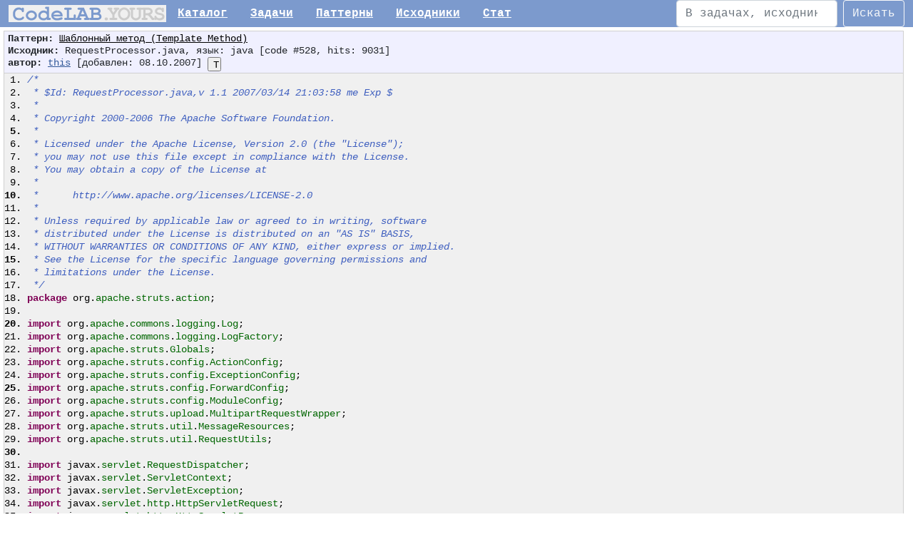

--- FILE ---
content_type: text/html; charset=UTF-8
request_url: https://www.codelab.ru/source/java/template_method:RequestProcessor
body_size: 23221
content:
<!DOCTYPE html PUBLIC "-//W3C//DTD XHTML 1.0 Transitional//EN" "http://www.w3.org/TR/xhtml1/DTD/xhtml1-transitional.dtd">

<html xmlns="http://www.w3.org/1999/xhtml" xml:lang="en">

<head>
    <title>java RequestProcessor - обработка http-запроса, сущность ConcreteClass</title>

	    <meta http-equiv="Content-Type" content="text/html; charset=utf-8" />
	<meta name="keywords" content="программирование,код,интересные задачи,исходники программ,утилиты,известные алгоритмы,паттерны программирования,шаблоны проектирования ПО,поиск исходников" />
	<meta name="description" content="RequestProcessor - обработка http-запроса, сущность ConcreteClass, исходный код решения на языке java, задача по программированию: Шаблонный метод (Template Method)" />
    <meta name="viewport" content="width=device-width, initial-scale=1.0">
            <link href="https://codelab.ru/source/java/template_method:RequestProcessor" rel="canonical" />
    
    <link href="/css/prism.css" rel="stylesheet" />
    <link href="https://cdn.jsdelivr.net/npm/bootstrap@5.1.3/dist/css/bootstrap.min.css" rel="stylesheet" integrity="sha384-1BmE4kWBq78iYhFldvKuhfTAU6auU8tT94WrHftjDbrCEXSU1oBoqyl2QvZ6jIW3" crossorigin="anonymous">
	<link href="/css/styles.css" rel="stylesheet" type="text/css" /><link href="/css/highlighter.css" rel="stylesheet" type="text/css" />
    <script src="https://cdn.jsdelivr.net/npm/bootstrap@5.1.3/dist/js/bootstrap.bundle.min.js" integrity="sha384-ka7Sk0Gln4gmtz2MlQnikT1wXgYsOg+OMhuP+IlRH9sENBO0LRn5q+8nbTov4+1p" crossorigin="anonymous"></script>
    <script src="https://code.jquery.com/jquery-3.6.0.min.js" integrity="sha256-/xUj+3OJU5yExlq6GSYGSHk7tPXikynS7ogEvDej/m4=" crossorigin="anonymous"></script>

	<script type="text/javascript" src="/js/core.js"></script>
	<script language="javascript" type="text/javascript" src="/js/code.js"></script></head>

<body >

<header>
    <nav class="navbar navbar-expand-xl navbar-light pb-0 pt-0">
        <div class="container-fluid nav-menu">
            <a href="/" title="На главную"><img src="/img/logomini.codelab.gif" alt="Логотип Codelab" /></a>
            <button class="navbar-toggler" type="button" data-bs-toggle="collapse" data-bs-target="#navbarSupportedContent" aria-controls="navbarSupportedContent" aria-expanded="false" aria-label="Toggle navigation">
    <span class="navbar-toggler-icon"></span>
</button>
<div class="collapse navbar-collapse" id="navbarSupportedContent">
    <ul class="navbar-nav me-auto mb-2 mb-lg-0">
        <li class="nav-item"><a class="nav-link2" aria-current="page" href="/cat">Каталог</a></li>
        <li class="nav-item"><a class="nav-link2" aria-current="page" href="/tasks">Задачи</a></li>
        <li class="nav-item"><a class="nav-link2" aria-current="page" href="/cat/patterns">Паттерны</a></li>
        <li class="nav-item"><a class="nav-link2" aria-current="page" href="/sources">Исходники</a></li>
        <li class="nav-item"><a class="nav-link2" aria-current="page" href="/stat">Стат</a></li>
    </ul>
    <form action="/search/" method="get" class="d-flex">
        <input type="hidden" name="srchin" value="1">
        <input type="hidden" name="type" value="-1">
        <input class="form-control me-2" type="search" placeholder="В задачах, исходниках..." aria-label="Искать" name="squery">
        <button class="btn btn-outline-light" type="submit" onclick="ym(51275686,'reachGoal','searchSmth');return true">Искать</button>
    </form>
</div>
        </div>
    </nav>
</header>


<div style="">


<div id="revisionBlock" style="margin-left: 5px;">
<header>
<div class="codeheader" style="padding-left: 5px;">
<b>Паттерн:</b> <a href="/pattern/template_methodjava/" class="link_black underline">Шаблонный метод (Template Method)</a><br/>


<b>Исходник:</b> RequestProcessor.java, язык: java [code #528, hits: 9031]

<br/>
<b>автор:</b> <a href="/f/?showuser=1" class="link">this</a> [добавлен: 08.10.2007]


<input id="plainTextIcon_c528" title="текстовой режим, без подсветки (либо двойной клик по панели кода)" type="button" class="icon" value="T" onclick="return switchCodeView(528);"/>

<input id="highlightIcon_c528" title="режим подсветки синтаксиса (либо Esc, при курсоре в области кода)" type="button" class="icon" style="display:none;" value="H" onclick="return switchCodeView(528);"/>

<input id="selectAllIcon_c528" title="выделить все" type="button" class="icon" style="display:none;" value="*" onclick="return selectTAreaCode('plainCode528');"/>

</div>
</header>

<div id="hltRev528" class="hltRevision" ondblclick="return switchCodeView(528);" style=""><pre class="java" style="width:99%;margin:0;margin-top:px;overflow-x:auto;font-size:90%;color: #000066; border: 1px solid #d0d0d0; background-color: #f0f0f0;"><ol><li class="li1"><div class="de1"><span class="coMULTI">/*</span></div></li><li class="li1"><div class="de1"><span class="coMULTI"> * $Id: RequestProcessor.java,v 1.1 2007/03/14 21:03:58 me Exp $</span></div></li><li class="li1"><div class="de1"><span class="coMULTI"> *</span></div></li><li class="li1"><div class="de1"><span class="coMULTI"> * Copyright 2000-2006 The Apache Software Foundation.</span></div></li><li class="li2"><div class="de2"><span class="coMULTI"> *</span></div></li><li class="li1"><div class="de1"><span class="coMULTI"> * Licensed under the Apache License, Version 2.0 (the &quot;License&quot;);</span></div></li><li class="li1"><div class="de1"><span class="coMULTI"> * you may not use this file except in compliance with the License.</span></div></li><li class="li1"><div class="de1"><span class="coMULTI"> * You may obtain a copy of the License at</span></div></li><li class="li1"><div class="de1"><span class="coMULTI"> *</span></div></li><li class="li2"><div class="de2"><span class="coMULTI"> *      http://www.apache.org/licenses/LICENSE-2.0</span></div></li><li class="li1"><div class="de1"><span class="coMULTI"> *</span></div></li><li class="li1"><div class="de1"><span class="coMULTI"> * Unless required by applicable law or agreed to in writing, software</span></div></li><li class="li1"><div class="de1"><span class="coMULTI"> * distributed under the License is distributed on an &quot;AS IS&quot; BASIS,</span></div></li><li class="li1"><div class="de1"><span class="coMULTI"> * WITHOUT WARRANTIES OR CONDITIONS OF ANY KIND, either express or implied.</span></div></li><li class="li2"><div class="de2"><span class="coMULTI"> * See the License for the specific language governing permissions and</span></div></li><li class="li1"><div class="de1"><span class="coMULTI"> * limitations under the License.</span></div></li><li class="li1"><div class="de1"><span class="coMULTI"> */</span></div></li><li class="li1"><div class="de1"><span class="kw2">package</span> org.<span class="me1">apache</span>.<span class="me1">struts</span>.<span class="me1">action</span>;</div></li><li class="li1"><div class="de1">&nbsp;</div></li><li class="li2"><div class="de2"><span class="kw2">import</span> org.<span class="me1">apache</span>.<span class="me1">commons</span>.<span class="me1">logging</span>.<span class="me1">Log</span>;</div></li><li class="li1"><div class="de1"><span class="kw2">import</span> org.<span class="me1">apache</span>.<span class="me1">commons</span>.<span class="me1">logging</span>.<span class="me1">LogFactory</span>;</div></li><li class="li1"><div class="de1"><span class="kw2">import</span> org.<span class="me1">apache</span>.<span class="me1">struts</span>.<span class="me1">Globals</span>;</div></li><li class="li1"><div class="de1"><span class="kw2">import</span> org.<span class="me1">apache</span>.<span class="me1">struts</span>.<span class="me1">config</span>.<span class="me1">ActionConfig</span>;</div></li><li class="li1"><div class="de1"><span class="kw2">import</span> org.<span class="me1">apache</span>.<span class="me1">struts</span>.<span class="me1">config</span>.<span class="me1">ExceptionConfig</span>;</div></li><li class="li2"><div class="de2"><span class="kw2">import</span> org.<span class="me1">apache</span>.<span class="me1">struts</span>.<span class="me1">config</span>.<span class="me1">ForwardConfig</span>;</div></li><li class="li1"><div class="de1"><span class="kw2">import</span> org.<span class="me1">apache</span>.<span class="me1">struts</span>.<span class="me1">config</span>.<span class="me1">ModuleConfig</span>;</div></li><li class="li1"><div class="de1"><span class="kw2">import</span> org.<span class="me1">apache</span>.<span class="me1">struts</span>.<span class="me1">upload</span>.<span class="me1">MultipartRequestWrapper</span>;</div></li><li class="li1"><div class="de1"><span class="kw2">import</span> org.<span class="me1">apache</span>.<span class="me1">struts</span>.<span class="me1">util</span>.<span class="me1">MessageResources</span>;</div></li><li class="li1"><div class="de1"><span class="kw2">import</span> org.<span class="me1">apache</span>.<span class="me1">struts</span>.<span class="me1">util</span>.<span class="me1">RequestUtils</span>;</div></li><li class="li2"><div class="de2">&nbsp;</div></li><li class="li1"><div class="de1"><span class="kw2">import</span> javax.<span class="me1">servlet</span>.<span class="me1">RequestDispatcher</span>;</div></li><li class="li1"><div class="de1"><span class="kw2">import</span> javax.<span class="me1">servlet</span>.<span class="me1">ServletContext</span>;</div></li><li class="li1"><div class="de1"><span class="kw2">import</span> javax.<span class="me1">servlet</span>.<span class="me1">ServletException</span>;</div></li><li class="li1"><div class="de1"><span class="kw2">import</span> javax.<span class="me1">servlet</span>.<span class="me1">http</span>.<span class="me1">HttpServletRequest</span>;</div></li><li class="li2"><div class="de2"><span class="kw2">import</span> javax.<span class="me1">servlet</span>.<span class="me1">http</span>.<span class="me1">HttpServletResponse</span>;</div></li><li class="li1"><div class="de1"><span class="kw2">import</span> javax.<span class="me1">servlet</span>.<span class="me1">http</span>.<span class="me1">HttpSession</span>;</div></li><li class="li1"><div class="de1">&nbsp;</div></li><li class="li1"><div class="de1"><span class="kw2">import</span> java.<span class="me1">io</span>.<a href="http://java.sun.com/j2se/1.5.0/docs/api/java/io/IOException.html"><span class="kw20">IOException</span></a>;</div></li><li class="li1"><div class="de1">&nbsp;</div></li><li class="li2"><div class="de2"><span class="kw2">import</span> java.<span class="me1">util</span>.<a href="http://java.sun.com/j2se/1.5.0/docs/api/java/util/HashMap.html"><span class="kw46">HashMap</span></a>;</div></li><li class="li1"><div class="de1"><span class="kw2">import</span> java.<span class="me1">util</span>.<a href="http://java.sun.com/j2se/1.5.0/docs/api/java/util/Iterator.html"><span class="kw46">Iterator</span></a>;</div></li><li class="li1"><div class="de1"><span class="kw2">import</span> java.<span class="me1">util</span>.<a href="http://java.sun.com/j2se/1.5.0/docs/api/java/util/Locale.html"><span class="kw46">Locale</span></a>;</div></li><li class="li1"><div class="de1">&nbsp;</div></li><li class="li1"><div class="de1"><span class="coMULTI">/**</span></div></li><li class="li2"><div class="de2"><span class="coMULTI"> * &lt;p&gt;&lt;strong&gt;RequestProcessor&lt;/strong&gt; contains the processing logic that the</span></div></li><li class="li1"><div class="de1"><span class="coMULTI"> * {@link ActionServlet} performs as it receives each servlet request from the</span></div></li><li class="li1"><div class="de1"><span class="coMULTI"> * container. You can customize the request processing behavior by subclassing</span></div></li><li class="li1"><div class="de1"><span class="coMULTI"> * this class and overriding the method(s) whose behavior you are interested</span></div></li><li class="li1"><div class="de1"><span class="coMULTI"> * in changing.&lt;/p&gt;</span></div></li><li class="li2"><div class="de2"><span class="coMULTI"> *</span></div></li><li class="li1"><div class="de1"><span class="coMULTI"> * @version $Rev: 421119 $ $Date: 2007/03/14 21:03:58 $</span></div></li><li class="li1"><div class="de1"><span class="coMULTI"> * @since Struts 1.1</span></div></li><li class="li1"><div class="de1"><span class="coMULTI"> */</span></div></li><li class="li1"><div class="de1"><span class="kw2">public</span> <span class="kw2">class</span> RequestProcessor <span class="br0">&#123;</span></div></li><li class="li2"><div class="de2">    <span class="co1">// ----------------------------------------------------- Manifest Constants</span></div></li><li class="li1"><div class="de1">&nbsp;</div></li><li class="li1"><div class="de1">    <span class="coMULTI">/**</span></div></li><li class="li1"><div class="de1"><span class="coMULTI">     * &lt;p&gt;The request attribute under which the path information is stored for</span></div></li><li class="li1"><div class="de1"><span class="coMULTI">     * processing during a &lt;code&gt;RequestDispatcher.include&lt;/code&gt; call.&lt;/p&gt;</span></div></li><li class="li2"><div class="de2"><span class="coMULTI">     */</span></div></li><li class="li1"><div class="de1">    <span class="kw2">public</span> <span class="kw2">static</span> <span class="kw2">final</span> <a href="http://java.sun.com/j2se/1.5.0/docs/api/java/lang/String.html"><span class="kw21">String</span></a> INCLUDE_PATH_INFO =</div></li><li class="li1"><div class="de1">        <span class="st0">&quot;javax.servlet.include.path_info&quot;</span>;</div></li><li class="li1"><div class="de1">&nbsp;</div></li><li class="li1"><div class="de1">    <span class="coMULTI">/**</span></div></li><li class="li2"><div class="de2"><span class="coMULTI">     * &lt;p&gt;The request attribute under which the servlet path information is</span></div></li><li class="li1"><div class="de1"><span class="coMULTI">     * stored for processing during a &lt;code&gt;RequestDispatcher.include&lt;/code&gt;</span></div></li><li class="li1"><div class="de1"><span class="coMULTI">     * call.&lt;/p&gt;</span></div></li><li class="li1"><div class="de1"><span class="coMULTI">     */</span></div></li><li class="li1"><div class="de1">    <span class="kw2">public</span> <span class="kw2">static</span> <span class="kw2">final</span> <a href="http://java.sun.com/j2se/1.5.0/docs/api/java/lang/String.html"><span class="kw21">String</span></a> INCLUDE_SERVLET_PATH =</div></li><li class="li2"><div class="de2">        <span class="st0">&quot;javax.servlet.include.servlet_path&quot;</span>;</div></li><li class="li1"><div class="de1">&nbsp;</div></li><li class="li1"><div class="de1">    <span class="coMULTI">/**</span></div></li><li class="li1"><div class="de1"><span class="coMULTI">     * &lt;p&gt;Commons Logging instance.&lt;/p&gt;</span></div></li><li class="li1"><div class="de1"><span class="coMULTI">     */</span></div></li><li class="li2"><div class="de2">    <span class="kw2">protected</span> <span class="kw2">static</span> Log log = LogFactory.<span class="me1">getLog</span><span class="br0">&#40;</span>RequestProcessor.<span class="kw2">class</span><span class="br0">&#41;</span>;</div></li><li class="li1"><div class="de1">&nbsp;</div></li><li class="li1"><div class="de1">    <span class="co1">// ----------------------------------------------------- Instance Variables</span></div></li><li class="li1"><div class="de1">&nbsp;</div></li><li class="li1"><div class="de1">    <span class="coMULTI">/**</span></div></li><li class="li2"><div class="de2"><span class="coMULTI">     * &lt;p&gt;The set of &lt;code&gt;Action&lt;/code&gt; instances that have been created and</span></div></li><li class="li1"><div class="de1"><span class="coMULTI">     * initialized, keyed by the fully qualified Java class name of the</span></div></li><li class="li1"><div class="de1"><span class="coMULTI">     * &lt;code&gt;Action&lt;/code&gt; class.&lt;/p&gt;</span></div></li><li class="li1"><div class="de1"><span class="coMULTI">     */</span></div></li><li class="li1"><div class="de1">    <span class="kw2">protected</span> <a href="http://java.sun.com/j2se/1.5.0/docs/api/java/util/HashMap.html"><span class="kw46">HashMap</span></a> actions = <span class="kw2">new</span> <a href="http://java.sun.com/j2se/1.5.0/docs/api/java/util/HashMap.html"><span class="kw46">HashMap</span></a><span class="br0">&#40;</span><span class="br0">&#41;</span>;</div></li><li class="li2"><div class="de2">&nbsp;</div></li><li class="li1"><div class="de1">    <span class="coMULTI">/**</span></div></li><li class="li1"><div class="de1"><span class="coMULTI">     * &lt;p&gt;The &lt;code&gt;ModuleConfiguration&lt;/code&gt; with which we are</span></div></li><li class="li1"><div class="de1"><span class="coMULTI">     * associated.&lt;/p&gt;</span></div></li><li class="li1"><div class="de1"><span class="coMULTI">     */</span></div></li><li class="li2"><div class="de2">    <span class="kw2">protected</span> ModuleConfig moduleConfig = <span class="kw4">null</span>;</div></li><li class="li1"><div class="de1">&nbsp;</div></li><li class="li1"><div class="de1">    <span class="coMULTI">/**</span></div></li><li class="li1"><div class="de1"><span class="coMULTI">     * &lt;p&gt;The servlet with which we are associated.&lt;/p&gt;</span></div></li><li class="li1"><div class="de1"><span class="coMULTI">     */</span></div></li><li class="li2"><div class="de2">    <span class="kw2">protected</span> ActionServlet servlet = <span class="kw4">null</span>;</div></li><li class="li1"><div class="de1">&nbsp;</div></li><li class="li1"><div class="de1">    <span class="co1">// --------------------------------------------------------- Public Methods</span></div></li><li class="li1"><div class="de1">&nbsp;</div></li><li class="li1"><div class="de1">    <span class="coMULTI">/**</span></div></li><li class="li2"><div class="de2"><span class="coMULTI">     * &lt;p&gt;Clean up in preparation for a shutdown of this application.&lt;/p&gt;</span></div></li><li class="li1"><div class="de1"><span class="coMULTI">     */</span></div></li><li class="li1"><div class="de1">    <span class="kw2">public</span> <span class="kw3">void</span> destroy<span class="br0">&#40;</span><span class="br0">&#41;</span> <span class="br0">&#123;</span></div></li><li class="li1"><div class="de1">        <span class="kw2">synchronized</span> <span class="br0">&#40;</span><span class="kw2">this</span>.<span class="me1">actions</span><span class="br0">&#41;</span> <span class="br0">&#123;</span></div></li><li class="li1"><div class="de1">            <a href="http://java.sun.com/j2se/1.5.0/docs/api/java/util/Iterator.html"><span class="kw46">Iterator</span></a> actions = <span class="kw2">this</span>.<span class="me1">actions</span>.<span class="me1">values</span><span class="br0">&#40;</span><span class="br0">&#41;</span>.<span class="me1">iterator</span><span class="br0">&#40;</span><span class="br0">&#41;</span>;</div></li><li class="li2"><div class="de2">&nbsp;</div></li><li class="li1"><div class="de1">            <span class="kw1">while</span> <span class="br0">&#40;</span>actions.<span class="me1">hasNext</span><span class="br0">&#40;</span><span class="br0">&#41;</span><span class="br0">&#41;</span> <span class="br0">&#123;</span></div></li><li class="li1"><div class="de1">                <a href="http://java.sun.com/j2se/1.5.0/docs/api/javax/swing/Action.html"><span class="kw105">Action</span></a> action = <span class="br0">&#40;</span><a href="http://java.sun.com/j2se/1.5.0/docs/api/javax/swing/Action.html"><span class="kw105">Action</span></a><span class="br0">&#41;</span> actions.<span class="me1">next</span><span class="br0">&#40;</span><span class="br0">&#41;</span>;</div></li><li class="li1"><div class="de1">&nbsp;</div></li><li class="li1"><div class="de1">                action.<span class="me1">setServlet</span><span class="br0">&#40;</span><span class="kw4">null</span><span class="br0">&#41;</span>;</div></li><li class="li2"><div class="de2">            <span class="br0">&#125;</span></div></li><li class="li1"><div class="de1">&nbsp;</div></li><li class="li1"><div class="de1">            <span class="kw2">this</span>.<span class="me1">actions</span>.<span class="me1">clear</span><span class="br0">&#40;</span><span class="br0">&#41;</span>;</div></li><li class="li1"><div class="de1">        <span class="br0">&#125;</span></div></li><li class="li1"><div class="de1">&nbsp;</div></li><li class="li2"><div class="de2">        <span class="kw2">this</span>.<span class="me1">servlet</span> = <span class="kw4">null</span>;</div></li><li class="li1"><div class="de1">    <span class="br0">&#125;</span></div></li><li class="li1"><div class="de1">&nbsp;</div></li><li class="li1"><div class="de1">    <span class="coMULTI">/**</span></div></li><li class="li1"><div class="de1"><span class="coMULTI">     * &lt;p&gt;Initialize this request processor instance.&lt;/p&gt;</span></div></li><li class="li2"><div class="de2"><span class="coMULTI">     *</span></div></li><li class="li1"><div class="de1"><span class="coMULTI">     * @param servlet      The ActionServlet we are associated with</span></div></li><li class="li1"><div class="de1"><span class="coMULTI">     * @param moduleConfig The ModuleConfig we are associated with.</span></div></li><li class="li1"><div class="de1"><span class="coMULTI">     * @throws ServletException If an error occor during initialization</span></div></li><li class="li1"><div class="de1"><span class="coMULTI">     */</span></div></li><li class="li2"><div class="de2">    <span class="kw2">public</span> <span class="kw3">void</span> init<span class="br0">&#40;</span>ActionServlet servlet, ModuleConfig moduleConfig<span class="br0">&#41;</span></div></li><li class="li1"><div class="de1">        <span class="kw2">throws</span> ServletException <span class="br0">&#123;</span></div></li><li class="li1"><div class="de1">        <span class="kw2">synchronized</span> <span class="br0">&#40;</span>actions<span class="br0">&#41;</span> <span class="br0">&#123;</span></div></li><li class="li1"><div class="de1">            actions.<span class="me1">clear</span><span class="br0">&#40;</span><span class="br0">&#41;</span>;</div></li><li class="li1"><div class="de1">        <span class="br0">&#125;</span></div></li><li class="li2"><div class="de2">&nbsp;</div></li><li class="li1"><div class="de1">        <span class="kw2">this</span>.<span class="me1">servlet</span> = servlet;</div></li><li class="li1"><div class="de1">        <span class="kw2">this</span>.<span class="me1">moduleConfig</span> = moduleConfig;</div></li><li class="li1"><div class="de1">    <span class="br0">&#125;</span></div></li><li class="li1"><div class="de1">&nbsp;</div></li><li class="li2"><div class="de2">    <span class="coMULTI">/**</span></div></li><li class="li1"><div class="de1"><span class="coMULTI">     * &lt;p&gt;Process an &lt;code&gt;HttpServletRequest&lt;/code&gt; and create the</span></div></li><li class="li1"><div class="de1"><span class="coMULTI">     * corresponding &lt;code&gt;HttpServletResponse&lt;/code&gt; or dispatch to another</span></div></li><li class="li1"><div class="de1"><span class="coMULTI">     * resource.&lt;/p&gt;</span></div></li><li class="li1"><div class="de1"><span class="coMULTI">     *</span></div></li><li class="li2"><div class="de2"><span class="coMULTI">     * @param request  The servlet request we are processing</span></div></li><li class="li1"><div class="de1"><span class="coMULTI">     * @param response The servlet response we are creating</span></div></li><li class="li1"><div class="de1"><span class="coMULTI">     * @throws IOException      if an input/output error occurs</span></div></li><li class="li1"><div class="de1"><span class="coMULTI">     * @throws ServletException if a processing exception occurs</span></div></li><li class="li1"><div class="de1"><span class="coMULTI">     */</span></div></li><li class="li2"><div class="de2">    <span class="kw2">public</span> <span class="kw3">void</span> process<span class="br0">&#40;</span>HttpServletRequest request, HttpServletResponse response<span class="br0">&#41;</span></div></li><li class="li1"><div class="de1">        <span class="kw2">throws</span> <a href="http://java.sun.com/j2se/1.5.0/docs/api/java/io/IOException.html"><span class="kw20">IOException</span></a>, ServletException <span class="br0">&#123;</span></div></li><li class="li1"><div class="de1">        <span class="co1">// Wrap multipart requests with a special wrapper</span></div></li><li class="li1"><div class="de1">        request = processMultipart<span class="br0">&#40;</span>request<span class="br0">&#41;</span>;</div></li><li class="li1"><div class="de1">&nbsp;</div></li><li class="li2"><div class="de2">        <span class="co1">// Identify the path component we will use to select a mapping</span></div></li><li class="li1"><div class="de1">        <a href="http://java.sun.com/j2se/1.5.0/docs/api/java/lang/String.html"><span class="kw21">String</span></a> path = processPath<span class="br0">&#40;</span>request, response<span class="br0">&#41;</span>;</div></li><li class="li1"><div class="de1">&nbsp;</div></li><li class="li1"><div class="de1">        <span class="kw1">if</span> <span class="br0">&#40;</span>path == <span class="kw4">null</span><span class="br0">&#41;</span> <span class="br0">&#123;</span></div></li><li class="li1"><div class="de1">            <span class="kw2">return</span>;</div></li><li class="li2"><div class="de2">        <span class="br0">&#125;</span></div></li><li class="li1"><div class="de1">&nbsp;</div></li><li class="li1"><div class="de1">        <span class="kw1">if</span> <span class="br0">&#40;</span>log.<span class="me1">isDebugEnabled</span><span class="br0">&#40;</span><span class="br0">&#41;</span><span class="br0">&#41;</span> <span class="br0">&#123;</span></div></li><li class="li1"><div class="de1">            log.<span class="me1">debug</span><span class="br0">&#40;</span><span class="st0">&quot;Processing a '&quot;</span> + request.<span class="me1">getMethod</span><span class="br0">&#40;</span><span class="br0">&#41;</span> + <span class="st0">&quot;' for path '&quot;</span></div></li><li class="li1"><div class="de1">                + path + <span class="st0">&quot;'&quot;</span><span class="br0">&#41;</span>;</div></li><li class="li2"><div class="de2">        <span class="br0">&#125;</span></div></li><li class="li1"><div class="de1">&nbsp;</div></li><li class="li1"><div class="de1">        <span class="co1">// Select a Locale for the current user if requested</span></div></li><li class="li1"><div class="de1">        processLocale<span class="br0">&#40;</span>request, response<span class="br0">&#41;</span>;</div></li><li class="li1"><div class="de1">&nbsp;</div></li><li class="li2"><div class="de2">        <span class="co1">// Set the content type and no-caching headers if requested</span></div></li><li class="li1"><div class="de1">        processContent<span class="br0">&#40;</span>request, response<span class="br0">&#41;</span>;</div></li><li class="li1"><div class="de1">        processNoCache<span class="br0">&#40;</span>request, response<span class="br0">&#41;</span>;</div></li><li class="li1"><div class="de1">&nbsp;</div></li><li class="li1"><div class="de1">        <span class="co1">// General purpose preprocessing hook</span></div></li><li class="li2"><div class="de2">        <span class="kw1">if</span> <span class="br0">&#40;</span>!processPreprocess<span class="br0">&#40;</span>request, response<span class="br0">&#41;</span><span class="br0">&#41;</span> <span class="br0">&#123;</span></div></li><li class="li1"><div class="de1">            <span class="kw2">return</span>;</div></li><li class="li1"><div class="de1">        <span class="br0">&#125;</span></div></li><li class="li1"><div class="de1">&nbsp;</div></li><li class="li1"><div class="de1">        <span class="kw2">this</span>.<span class="me1">processCachedMessages</span><span class="br0">&#40;</span>request, response<span class="br0">&#41;</span>;</div></li><li class="li2"><div class="de2">&nbsp;</div></li><li class="li1"><div class="de1">        <span class="co1">// Identify the mapping for this request</span></div></li><li class="li1"><div class="de1">        ActionMapping mapping = processMapping<span class="br0">&#40;</span>request, response, path<span class="br0">&#41;</span>;</div></li><li class="li1"><div class="de1">&nbsp;</div></li><li class="li1"><div class="de1">        <span class="kw1">if</span> <span class="br0">&#40;</span>mapping == <span class="kw4">null</span><span class="br0">&#41;</span> <span class="br0">&#123;</span></div></li><li class="li2"><div class="de2">            <span class="kw2">return</span>;</div></li><li class="li1"><div class="de1">        <span class="br0">&#125;</span></div></li><li class="li1"><div class="de1">&nbsp;</div></li><li class="li1"><div class="de1">        <span class="co1">// Check for any role required to perform this action</span></div></li><li class="li1"><div class="de1">        <span class="kw1">if</span> <span class="br0">&#40;</span>!processRoles<span class="br0">&#40;</span>request, response, mapping<span class="br0">&#41;</span><span class="br0">&#41;</span> <span class="br0">&#123;</span></div></li><li class="li2"><div class="de2">            <span class="kw2">return</span>;</div></li><li class="li1"><div class="de1">        <span class="br0">&#125;</span></div></li><li class="li1"><div class="de1">&nbsp;</div></li><li class="li1"><div class="de1">        <span class="co1">// Process any ActionForm bean related to this request</span></div></li><li class="li1"><div class="de1">        ActionForm form = processActionForm<span class="br0">&#40;</span>request, response, mapping<span class="br0">&#41;</span>;</div></li><li class="li2"><div class="de2">&nbsp;</div></li><li class="li1"><div class="de1">        processPopulate<span class="br0">&#40;</span>request, response, form, mapping<span class="br0">&#41;</span>;</div></li><li class="li1"><div class="de1">&nbsp;</div></li><li class="li1"><div class="de1">        <span class="co1">// Validate any fields of the ActionForm bean, if applicable</span></div></li><li class="li1"><div class="de1">        <span class="kw2">try</span> <span class="br0">&#123;</span></div></li><li class="li2"><div class="de2">            <span class="kw1">if</span> <span class="br0">&#40;</span>!processValidate<span class="br0">&#40;</span>request, response, form, mapping<span class="br0">&#41;</span><span class="br0">&#41;</span> <span class="br0">&#123;</span></div></li><li class="li1"><div class="de1">                <span class="kw2">return</span>;</div></li><li class="li1"><div class="de1">            <span class="br0">&#125;</span></div></li><li class="li1"><div class="de1">        <span class="br0">&#125;</span> <span class="kw2">catch</span> <span class="br0">&#40;</span>InvalidCancelException e<span class="br0">&#41;</span> <span class="br0">&#123;</span></div></li><li class="li1"><div class="de1">            ActionForward forward = processException<span class="br0">&#40;</span>request, response, e, form, mapping<span class="br0">&#41;</span>;</div></li><li class="li2"><div class="de2">            processForwardConfig<span class="br0">&#40;</span>request, response, forward<span class="br0">&#41;</span>;</div></li><li class="li1"><div class="de1">            <span class="kw2">return</span>;</div></li><li class="li1"><div class="de1">        <span class="br0">&#125;</span> <span class="kw2">catch</span> <span class="br0">&#40;</span><a href="http://java.sun.com/j2se/1.5.0/docs/api/java/io/IOException.html"><span class="kw20">IOException</span></a> e<span class="br0">&#41;</span> <span class="br0">&#123;</span></div></li><li class="li1"><div class="de1">            <span class="kw2">throw</span> e;</div></li><li class="li1"><div class="de1">        <span class="br0">&#125;</span> <span class="kw2">catch</span> <span class="br0">&#40;</span>ServletException e<span class="br0">&#41;</span> <span class="br0">&#123;</span></div></li><li class="li2"><div class="de2">            <span class="kw2">throw</span> e;</div></li><li class="li1"><div class="de1">        <span class="br0">&#125;</span></div></li><li class="li1"><div class="de1">&nbsp;</div></li><li class="li1"><div class="de1">        <span class="co1">// Process a forward or include specified by this mapping</span></div></li><li class="li1"><div class="de1">        <span class="kw1">if</span> <span class="br0">&#40;</span>!processForward<span class="br0">&#40;</span>request, response, mapping<span class="br0">&#41;</span><span class="br0">&#41;</span> <span class="br0">&#123;</span></div></li><li class="li2"><div class="de2">            <span class="kw2">return</span>;</div></li><li class="li1"><div class="de1">        <span class="br0">&#125;</span></div></li><li class="li1"><div class="de1">&nbsp;</div></li><li class="li1"><div class="de1">        <span class="kw1">if</span> <span class="br0">&#40;</span>!processInclude<span class="br0">&#40;</span>request, response, mapping<span class="br0">&#41;</span><span class="br0">&#41;</span> <span class="br0">&#123;</span></div></li><li class="li1"><div class="de1">            <span class="kw2">return</span>;</div></li><li class="li2"><div class="de2">        <span class="br0">&#125;</span></div></li><li class="li1"><div class="de1">&nbsp;</div></li><li class="li1"><div class="de1">        <span class="co1">// Create or acquire the Action instance to process this request</span></div></li><li class="li1"><div class="de1">        <a href="http://java.sun.com/j2se/1.5.0/docs/api/javax/swing/Action.html"><span class="kw105">Action</span></a> action = processActionCreate<span class="br0">&#40;</span>request, response, mapping<span class="br0">&#41;</span>;</div></li><li class="li1"><div class="de1">&nbsp;</div></li><li class="li2"><div class="de2">        <span class="kw1">if</span> <span class="br0">&#40;</span>action == <span class="kw4">null</span><span class="br0">&#41;</span> <span class="br0">&#123;</span></div></li><li class="li1"><div class="de1">            <span class="kw2">return</span>;</div></li><li class="li1"><div class="de1">        <span class="br0">&#125;</span></div></li><li class="li1"><div class="de1">&nbsp;</div></li><li class="li1"><div class="de1">        <span class="co1">// Call the Action instance itself</span></div></li><li class="li2"><div class="de2">        ActionForward forward =</div></li><li class="li1"><div class="de1">            processActionPerform<span class="br0">&#40;</span>request, response, action, form, mapping<span class="br0">&#41;</span>;</div></li><li class="li1"><div class="de1">&nbsp;</div></li><li class="li1"><div class="de1">        <span class="co1">// Process the returned ActionForward instance</span></div></li><li class="li1"><div class="de1">        processForwardConfig<span class="br0">&#40;</span>request, response, forward<span class="br0">&#41;</span>;</div></li><li class="li2"><div class="de2">    <span class="br0">&#125;</span></div></li><li class="li1"><div class="de1">&nbsp;</div></li><li class="li1"><div class="de1">    <span class="co1">// ----------------------------------------------------- Processing Methods</span></div></li><li class="li1"><div class="de1">&nbsp;</div></li><li class="li1"><div class="de1">    <span class="coMULTI">/**</span></div></li><li class="li2"><div class="de2"><span class="coMULTI">     * &lt;p&gt;Return an &lt;code&gt;Action&lt;/code&gt; instance that will be used to process</span></div></li><li class="li1"><div class="de1"><span class="coMULTI">     * the current request, creating a new one if necessary.&lt;/p&gt;</span></div></li><li class="li1"><div class="de1"><span class="coMULTI">     *</span></div></li><li class="li1"><div class="de1"><span class="coMULTI">     * @param request  The servlet request we are processing</span></div></li><li class="li1"><div class="de1"><span class="coMULTI">     * @param response The servlet response we are creating</span></div></li><li class="li2"><div class="de2"><span class="coMULTI">     * @param mapping  The mapping we are using</span></div></li><li class="li1"><div class="de1"><span class="coMULTI">     * @return An &lt;code&gt;Action&lt;/code&gt; instance that will be used to process</span></div></li><li class="li1"><div class="de1"><span class="coMULTI">     *         the current request.</span></div></li><li class="li1"><div class="de1"><span class="coMULTI">     * @throws IOException if an input/output error occurs</span></div></li><li class="li1"><div class="de1"><span class="coMULTI">     */</span></div></li><li class="li2"><div class="de2">    <span class="kw2">protected</span> <a href="http://java.sun.com/j2se/1.5.0/docs/api/javax/swing/Action.html"><span class="kw105">Action</span></a> processActionCreate<span class="br0">&#40;</span>HttpServletRequest request,</div></li><li class="li1"><div class="de1">        HttpServletResponse response, ActionMapping mapping<span class="br0">&#41;</span></div></li><li class="li1"><div class="de1">        <span class="kw2">throws</span> <a href="http://java.sun.com/j2se/1.5.0/docs/api/java/io/IOException.html"><span class="kw20">IOException</span></a> <span class="br0">&#123;</span></div></li><li class="li1"><div class="de1">        <span class="co1">// Acquire the Action instance we will be using (if there is one)</span></div></li><li class="li1"><div class="de1">        <a href="http://java.sun.com/j2se/1.5.0/docs/api/java/lang/String.html"><span class="kw21">String</span></a> className = mapping.<span class="me1">getType</span><span class="br0">&#40;</span><span class="br0">&#41;</span>;</div></li><li class="li2"><div class="de2">&nbsp;</div></li><li class="li1"><div class="de1">        <span class="kw1">if</span> <span class="br0">&#40;</span>log.<span class="me1">isDebugEnabled</span><span class="br0">&#40;</span><span class="br0">&#41;</span><span class="br0">&#41;</span> <span class="br0">&#123;</span></div></li><li class="li1"><div class="de1">            log.<span class="me1">debug</span><span class="br0">&#40;</span><span class="st0">&quot; Looking for Action instance for class &quot;</span> + className<span class="br0">&#41;</span>;</div></li><li class="li1"><div class="de1">        <span class="br0">&#125;</span></div></li><li class="li1"><div class="de1">&nbsp;</div></li><li class="li2"><div class="de2">        <span class="co1">// If there were a mapping property indicating whether</span></div></li><li class="li1"><div class="de1">        <span class="co1">// an Action were a singleton or not ([true]),</span></div></li><li class="li1"><div class="de1">        <span class="co1">// could we just instantiate and return a new instance here?</span></div></li><li class="li1"><div class="de1">        <a href="http://java.sun.com/j2se/1.5.0/docs/api/javax/swing/Action.html"><span class="kw105">Action</span></a> instance;</div></li><li class="li1"><div class="de1">&nbsp;</div></li><li class="li2"><div class="de2">        <span class="kw2">synchronized</span> <span class="br0">&#40;</span>actions<span class="br0">&#41;</span> <span class="br0">&#123;</span></div></li><li class="li1"><div class="de1">            <span class="co1">// Return any existing Action instance of this class</span></div></li><li class="li1"><div class="de1">            instance = <span class="br0">&#40;</span><a href="http://java.sun.com/j2se/1.5.0/docs/api/javax/swing/Action.html"><span class="kw105">Action</span></a><span class="br0">&#41;</span> actions.<span class="me1">get</span><span class="br0">&#40;</span>className<span class="br0">&#41;</span>;</div></li><li class="li1"><div class="de1">&nbsp;</div></li><li class="li1"><div class="de1">            <span class="kw1">if</span> <span class="br0">&#40;</span>instance != <span class="kw4">null</span><span class="br0">&#41;</span> <span class="br0">&#123;</span></div></li><li class="li2"><div class="de2">                <span class="kw1">if</span> <span class="br0">&#40;</span>log.<span class="me1">isTraceEnabled</span><span class="br0">&#40;</span><span class="br0">&#41;</span><span class="br0">&#41;</span> <span class="br0">&#123;</span></div></li><li class="li1"><div class="de1">                    log.<span class="me1">trace</span><span class="br0">&#40;</span><span class="st0">&quot;  Returning existing Action instance&quot;</span><span class="br0">&#41;</span>;</div></li><li class="li1"><div class="de1">                <span class="br0">&#125;</span></div></li><li class="li1"><div class="de1">&nbsp;</div></li><li class="li1"><div class="de1">                <span class="kw2">return</span> <span class="br0">&#40;</span>instance<span class="br0">&#41;</span>;</div></li><li class="li2"><div class="de2">            <span class="br0">&#125;</span></div></li><li class="li1"><div class="de1">&nbsp;</div></li><li class="li1"><div class="de1">            <span class="co1">// Create and return a new Action instance</span></div></li><li class="li1"><div class="de1">            <span class="kw1">if</span> <span class="br0">&#40;</span>log.<span class="me1">isTraceEnabled</span><span class="br0">&#40;</span><span class="br0">&#41;</span><span class="br0">&#41;</span> <span class="br0">&#123;</span></div></li><li class="li1"><div class="de1">                log.<span class="me1">trace</span><span class="br0">&#40;</span><span class="st0">&quot;  Creating new Action instance&quot;</span><span class="br0">&#41;</span>;</div></li><li class="li2"><div class="de2">            <span class="br0">&#125;</span></div></li><li class="li1"><div class="de1">&nbsp;</div></li><li class="li1"><div class="de1">            <span class="kw2">try</span> <span class="br0">&#123;</span></div></li><li class="li1"><div class="de1">                instance = <span class="br0">&#40;</span><a href="http://java.sun.com/j2se/1.5.0/docs/api/javax/swing/Action.html"><span class="kw105">Action</span></a><span class="br0">&#41;</span> RequestUtils.<span class="me1">applicationInstance</span><span class="br0">&#40;</span>className<span class="br0">&#41;</span>;</div></li><li class="li1"><div class="de1">&nbsp;</div></li><li class="li2"><div class="de2">                <span class="co1">// Maybe we should propagate this exception</span></div></li><li class="li1"><div class="de1">                <span class="co1">// instead of returning null.</span></div></li><li class="li1"><div class="de1">            <span class="br0">&#125;</span> <span class="kw2">catch</span> <span class="br0">&#40;</span><a href="http://java.sun.com/j2se/1.5.0/docs/api/java/lang/Exception.html"><span class="kw21">Exception</span></a> e<span class="br0">&#41;</span> <span class="br0">&#123;</span></div></li><li class="li1"><div class="de1">                log.<span class="me1">error</span><span class="br0">&#40;</span>getInternal<span class="br0">&#40;</span><span class="br0">&#41;</span>.<span class="me1">getMessage</span><span class="br0">&#40;</span><span class="st0">&quot;actionCreate&quot;</span>,</div></li><li class="li1"><div class="de1">                        mapping.<span class="me1">getPath</span><span class="br0">&#40;</span><span class="br0">&#41;</span><span class="br0">&#41;</span>, e<span class="br0">&#41;</span>;</div></li><li class="li2"><div class="de2">&nbsp;</div></li><li class="li1"><div class="de1">                response.<span class="me1">sendError</span><span class="br0">&#40;</span>HttpServletResponse.<span class="me1">SC_INTERNAL_SERVER_ERROR</span>,</div></li><li class="li1"><div class="de1">                    getInternal<span class="br0">&#40;</span><span class="br0">&#41;</span>.<span class="me1">getMessage</span><span class="br0">&#40;</span><span class="st0">&quot;actionCreate&quot;</span>, mapping.<span class="me1">getPath</span><span class="br0">&#40;</span><span class="br0">&#41;</span><span class="br0">&#41;</span><span class="br0">&#41;</span>;</div></li><li class="li1"><div class="de1">&nbsp;</div></li><li class="li1"><div class="de1">                <span class="kw2">return</span> <span class="br0">&#40;</span><span class="kw4">null</span><span class="br0">&#41;</span>;</div></li><li class="li2"><div class="de2">            <span class="br0">&#125;</span></div></li><li class="li1"><div class="de1">&nbsp;</div></li><li class="li1"><div class="de1">            actions.<span class="me1">put</span><span class="br0">&#40;</span>className, instance<span class="br0">&#41;</span>;</div></li><li class="li1"><div class="de1">        <span class="br0">&#125;</span></div></li><li class="li1"><div class="de1">&nbsp;</div></li><li class="li2"><div class="de2">        <span class="kw1">if</span> <span class="br0">&#40;</span>instance.<span class="me1">getServlet</span><span class="br0">&#40;</span><span class="br0">&#41;</span> == <span class="kw4">null</span><span class="br0">&#41;</span> <span class="br0">&#123;</span></div></li><li class="li1"><div class="de1">            instance.<span class="me1">setServlet</span><span class="br0">&#40;</span><span class="kw2">this</span>.<span class="me1">servlet</span><span class="br0">&#41;</span>;</div></li><li class="li1"><div class="de1">        <span class="br0">&#125;</span></div></li><li class="li1"><div class="de1">&nbsp;</div></li><li class="li1"><div class="de1">        <span class="kw2">return</span> <span class="br0">&#40;</span>instance<span class="br0">&#41;</span>;</div></li><li class="li2"><div class="de2">    <span class="br0">&#125;</span></div></li><li class="li1"><div class="de1">&nbsp;</div></li><li class="li1"><div class="de1">    <span class="coMULTI">/**</span></div></li><li class="li1"><div class="de1"><span class="coMULTI">     * &lt;p&gt;Retrieve and return the &lt;code&gt;ActionForm&lt;/code&gt; associated with this</span></div></li><li class="li1"><div class="de1"><span class="coMULTI">     * mapping, creating and retaining one if necessary. If there is no</span></div></li><li class="li2"><div class="de2"><span class="coMULTI">     * &lt;code&gt;ActionForm&lt;/code&gt; associated with this mapping, return</span></div></li><li class="li1"><div class="de1"><span class="coMULTI">     * &lt;code&gt;null&lt;/code&gt;.&lt;/p&gt;</span></div></li><li class="li1"><div class="de1"><span class="coMULTI">     *</span></div></li><li class="li1"><div class="de1"><span class="coMULTI">     * @param request  The servlet request we are processing</span></div></li><li class="li1"><div class="de1"><span class="coMULTI">     * @param response The servlet response we are creating</span></div></li><li class="li2"><div class="de2"><span class="coMULTI">     * @param mapping  The mapping we are using</span></div></li><li class="li1"><div class="de1"><span class="coMULTI">     * @return The &lt;code&gt;ActionForm&lt;/code&gt; associated with this mapping.</span></div></li><li class="li1"><div class="de1"><span class="coMULTI">     */</span></div></li><li class="li1"><div class="de1">    <span class="kw2">protected</span> ActionForm processActionForm<span class="br0">&#40;</span>HttpServletRequest request,</div></li><li class="li1"><div class="de1">        HttpServletResponse response, ActionMapping mapping<span class="br0">&#41;</span> <span class="br0">&#123;</span></div></li><li class="li2"><div class="de2">        <span class="co1">// Create (if necessary) a form bean to use</span></div></li><li class="li1"><div class="de1">        ActionForm instance =</div></li><li class="li1"><div class="de1">            RequestUtils.<span class="me1">createActionForm</span><span class="br0">&#40;</span>request, mapping, moduleConfig,</div></li><li class="li1"><div class="de1">                servlet<span class="br0">&#41;</span>;</div></li><li class="li1"><div class="de1">&nbsp;</div></li><li class="li2"><div class="de2">        <span class="kw1">if</span> <span class="br0">&#40;</span>instance == <span class="kw4">null</span><span class="br0">&#41;</span> <span class="br0">&#123;</span></div></li><li class="li1"><div class="de1">            <span class="kw2">return</span> <span class="br0">&#40;</span><span class="kw4">null</span><span class="br0">&#41;</span>;</div></li><li class="li1"><div class="de1">        <span class="br0">&#125;</span></div></li><li class="li1"><div class="de1">&nbsp;</div></li><li class="li1"><div class="de1">        <span class="co1">// Store the new instance in the appropriate scope</span></div></li><li class="li2"><div class="de2">        <span class="kw1">if</span> <span class="br0">&#40;</span>log.<span class="me1">isDebugEnabled</span><span class="br0">&#40;</span><span class="br0">&#41;</span><span class="br0">&#41;</span> <span class="br0">&#123;</span></div></li><li class="li1"><div class="de1">            log.<span class="me1">debug</span><span class="br0">&#40;</span><span class="st0">&quot; Storing ActionForm bean instance in scope '&quot;</span></div></li><li class="li1"><div class="de1">                + mapping.<span class="me1">getScope</span><span class="br0">&#40;</span><span class="br0">&#41;</span> + <span class="st0">&quot;' under attribute key '&quot;</span></div></li><li class="li1"><div class="de1">                + mapping.<span class="me1">getAttribute</span><span class="br0">&#40;</span><span class="br0">&#41;</span> + <span class="st0">&quot;'&quot;</span><span class="br0">&#41;</span>;</div></li><li class="li1"><div class="de1">        <span class="br0">&#125;</span></div></li><li class="li2"><div class="de2">&nbsp;</div></li><li class="li1"><div class="de1">        <span class="kw1">if</span> <span class="br0">&#40;</span><span class="st0">&quot;request&quot;</span>.<span class="me1">equals</span><span class="br0">&#40;</span>mapping.<span class="me1">getScope</span><span class="br0">&#40;</span><span class="br0">&#41;</span><span class="br0">&#41;</span><span class="br0">&#41;</span> <span class="br0">&#123;</span></div></li><li class="li1"><div class="de1">            request.<span class="me1">setAttribute</span><span class="br0">&#40;</span>mapping.<span class="me1">getAttribute</span><span class="br0">&#40;</span><span class="br0">&#41;</span>, instance<span class="br0">&#41;</span>;</div></li><li class="li1"><div class="de1">        <span class="br0">&#125;</span> <span class="kw1">else</span> <span class="br0">&#123;</span></div></li><li class="li1"><div class="de1">            HttpSession session = request.<span class="me1">getSession</span><span class="br0">&#40;</span><span class="br0">&#41;</span>;</div></li><li class="li2"><div class="de2">&nbsp;</div></li><li class="li1"><div class="de1">            session.<span class="me1">setAttribute</span><span class="br0">&#40;</span>mapping.<span class="me1">getAttribute</span><span class="br0">&#40;</span><span class="br0">&#41;</span>, instance<span class="br0">&#41;</span>;</div></li><li class="li1"><div class="de1">        <span class="br0">&#125;</span></div></li><li class="li1"><div class="de1">&nbsp;</div></li><li class="li1"><div class="de1">        <span class="kw2">return</span> <span class="br0">&#40;</span>instance<span class="br0">&#41;</span>;</div></li><li class="li2"><div class="de2">    <span class="br0">&#125;</span></div></li><li class="li1"><div class="de1">&nbsp;</div></li><li class="li1"><div class="de1">    <span class="coMULTI">/**</span></div></li><li class="li1"><div class="de1"><span class="coMULTI">     * &lt;p&gt;Forward or redirect to the specified destination, by the specified</span></div></li><li class="li1"><div class="de1"><span class="coMULTI">     * mechanism.  This method uses a &lt;code&gt;ForwardConfig&lt;/code&gt; object</span></div></li><li class="li2"><div class="de2"><span class="coMULTI">     * instead an &lt;code&gt;ActionForward&lt;/code&gt;.&lt;/p&gt;</span></div></li><li class="li1"><div class="de1"><span class="coMULTI">     *</span></div></li><li class="li1"><div class="de1"><span class="coMULTI">     * @param request  The servlet request we are processing</span></div></li><li class="li1"><div class="de1"><span class="coMULTI">     * @param response The servlet response we are creating</span></div></li><li class="li1"><div class="de1"><span class="coMULTI">     * @param forward  The ForwardConfig controlling where we go next</span></div></li><li class="li2"><div class="de2"><span class="coMULTI">     * @throws IOException      if an input/output error occurs</span></div></li><li class="li1"><div class="de1"><span class="coMULTI">     * @throws ServletException if a servlet exception occurs</span></div></li><li class="li1"><div class="de1"><span class="coMULTI">     */</span></div></li><li class="li1"><div class="de1">    <span class="kw2">protected</span> <span class="kw3">void</span> processForwardConfig<span class="br0">&#40;</span>HttpServletRequest request,</div></li><li class="li1"><div class="de1">        HttpServletResponse response, ForwardConfig forward<span class="br0">&#41;</span></div></li><li class="li2"><div class="de2">        <span class="kw2">throws</span> <a href="http://java.sun.com/j2se/1.5.0/docs/api/java/io/IOException.html"><span class="kw20">IOException</span></a>, ServletException <span class="br0">&#123;</span></div></li><li class="li1"><div class="de1">        <span class="kw1">if</span> <span class="br0">&#40;</span>forward == <span class="kw4">null</span><span class="br0">&#41;</span> <span class="br0">&#123;</span></div></li><li class="li1"><div class="de1">            <span class="kw2">return</span>;</div></li><li class="li1"><div class="de1">        <span class="br0">&#125;</span></div></li><li class="li1"><div class="de1">&nbsp;</div></li><li class="li2"><div class="de2">        <span class="kw1">if</span> <span class="br0">&#40;</span>log.<span class="me1">isDebugEnabled</span><span class="br0">&#40;</span><span class="br0">&#41;</span><span class="br0">&#41;</span> <span class="br0">&#123;</span></div></li><li class="li1"><div class="de1">            log.<span class="me1">debug</span><span class="br0">&#40;</span><span class="st0">&quot;processForwardConfig(&quot;</span> + forward + <span class="st0">&quot;)&quot;</span><span class="br0">&#41;</span>;</div></li><li class="li1"><div class="de1">        <span class="br0">&#125;</span></div></li><li class="li1"><div class="de1">&nbsp;</div></li><li class="li1"><div class="de1">        <a href="http://java.sun.com/j2se/1.5.0/docs/api/java/lang/String.html"><span class="kw21">String</span></a> forwardPath = forward.<span class="me1">getPath</span><span class="br0">&#40;</span><span class="br0">&#41;</span>;</div></li><li class="li2"><div class="de2">        <a href="http://java.sun.com/j2se/1.5.0/docs/api/java/lang/String.html"><span class="kw21">String</span></a> uri;</div></li><li class="li1"><div class="de1">&nbsp;</div></li><li class="li1"><div class="de1">        <span class="co1">// paths not starting with / should be passed through without any</span></div></li><li class="li1"><div class="de1">        <span class="co1">// processing (ie. they're absolute)</span></div></li><li class="li1"><div class="de1">        <span class="kw1">if</span> <span class="br0">&#40;</span>forwardPath.<span class="me1">startsWith</span><span class="br0">&#40;</span><span class="st0">&quot;/&quot;</span><span class="br0">&#41;</span><span class="br0">&#41;</span> <span class="br0">&#123;</span></div></li><li class="li2"><div class="de2">            <span class="co1">// get module relative uri</span></div></li><li class="li1"><div class="de1">            uri = RequestUtils.<span class="me1">forwardURL</span><span class="br0">&#40;</span>request, forward, <span class="kw4">null</span><span class="br0">&#41;</span>;</div></li><li class="li1"><div class="de1">        <span class="br0">&#125;</span> <span class="kw1">else</span> <span class="br0">&#123;</span></div></li><li class="li1"><div class="de1">            uri = forwardPath;</div></li><li class="li1"><div class="de1">        <span class="br0">&#125;</span></div></li><li class="li2"><div class="de2">&nbsp;</div></li><li class="li1"><div class="de1">        <span class="kw1">if</span> <span class="br0">&#40;</span>forward.<span class="me1">getRedirect</span><span class="br0">&#40;</span><span class="br0">&#41;</span><span class="br0">&#41;</span> <span class="br0">&#123;</span></div></li><li class="li1"><div class="de1">            <span class="co1">// only prepend context path for relative uri</span></div></li><li class="li1"><div class="de1">            <span class="kw1">if</span> <span class="br0">&#40;</span>uri.<span class="me1">startsWith</span><span class="br0">&#40;</span><span class="st0">&quot;/&quot;</span><span class="br0">&#41;</span><span class="br0">&#41;</span> <span class="br0">&#123;</span></div></li><li class="li1"><div class="de1">                uri = request.<span class="me1">getContextPath</span><span class="br0">&#40;</span><span class="br0">&#41;</span> + uri;</div></li><li class="li2"><div class="de2">            <span class="br0">&#125;</span></div></li><li class="li1"><div class="de1">&nbsp;</div></li><li class="li1"><div class="de1">            response.<span class="me1">sendRedirect</span><span class="br0">&#40;</span>response.<span class="me1">encodeRedirectURL</span><span class="br0">&#40;</span>uri<span class="br0">&#41;</span><span class="br0">&#41;</span>;</div></li><li class="li1"><div class="de1">        <span class="br0">&#125;</span> <span class="kw1">else</span> <span class="br0">&#123;</span></div></li><li class="li1"><div class="de1">            doForward<span class="br0">&#40;</span>uri, request, response<span class="br0">&#41;</span>;</div></li><li class="li2"><div class="de2">        <span class="br0">&#125;</span></div></li><li class="li1"><div class="de1">    <span class="br0">&#125;</span></div></li><li class="li1"><div class="de1">&nbsp;</div></li><li class="li1"><div class="de1">    <span class="co1">// :FIXME: if Action.execute throws Exception, and Action.process has been</span></div></li><li class="li1"><div class="de1">    <span class="co1">// removed, should the process* methods still throw IOException,</span></div></li><li class="li2"><div class="de2">    <span class="co1">// ServletException?</span></div></li><li class="li1"><div class="de1">&nbsp;</div></li><li class="li1"><div class="de1">    <span class="coMULTI">/**</span></div></li><li class="li1"><div class="de1"><span class="coMULTI">     * &lt;P&gt;Ask the specified &lt;code&gt;Action&lt;/code&gt; instance to handle this</span></div></li><li class="li1"><div class="de1"><span class="coMULTI">     * request. Return the &lt;code&gt;ActionForward&lt;/code&gt; instance (if any)</span></div></li><li class="li2"><div class="de2"><span class="coMULTI">     * returned by the called &lt;code&gt;Action&lt;/code&gt; for further processing.</span></div></li><li class="li1"><div class="de1"><span class="coMULTI">     * &lt;/P&gt;</span></div></li><li class="li1"><div class="de1"><span class="coMULTI">     *</span></div></li><li class="li1"><div class="de1"><span class="coMULTI">     * @param request  The servlet request we are processing</span></div></li><li class="li1"><div class="de1"><span class="coMULTI">     * @param response The servlet response we are creating</span></div></li><li class="li2"><div class="de2"><span class="coMULTI">     * @param action   The Action instance to be used</span></div></li><li class="li1"><div class="de1"><span class="coMULTI">     * @param form     The ActionForm instance to pass to this Action</span></div></li><li class="li1"><div class="de1"><span class="coMULTI">     * @param mapping  The ActionMapping instance to pass to this Action</span></div></li><li class="li1"><div class="de1"><span class="coMULTI">     * @return The &lt;code&gt;ActionForward&lt;/code&gt; instance (if any) returned by</span></div></li><li class="li1"><div class="de1"><span class="coMULTI">     *         the called &lt;code&gt;Action&lt;/code&gt;.</span></div></li><li class="li2"><div class="de2"><span class="coMULTI">     * @throws IOException      if an input/output error occurs</span></div></li><li class="li1"><div class="de1"><span class="coMULTI">     * @throws ServletException if a servlet exception occurs</span></div></li><li class="li1"><div class="de1"><span class="coMULTI">     */</span></div></li><li class="li1"><div class="de1">    <span class="kw2">protected</span> ActionForward processActionPerform<span class="br0">&#40;</span>HttpServletRequest request,</div></li><li class="li1"><div class="de1">        HttpServletResponse response, <a href="http://java.sun.com/j2se/1.5.0/docs/api/javax/swing/Action.html"><span class="kw105">Action</span></a> action, ActionForm form,</div></li><li class="li2"><div class="de2">        ActionMapping mapping<span class="br0">&#41;</span></div></li><li class="li1"><div class="de1">        <span class="kw2">throws</span> <a href="http://java.sun.com/j2se/1.5.0/docs/api/java/io/IOException.html"><span class="kw20">IOException</span></a>, ServletException <span class="br0">&#123;</span></div></li><li class="li1"><div class="de1">        <span class="kw2">try</span> <span class="br0">&#123;</span></div></li><li class="li1"><div class="de1">            <span class="kw2">return</span> <span class="br0">&#40;</span>action.<span class="me1">execute</span><span class="br0">&#40;</span>mapping, form, request, response<span class="br0">&#41;</span><span class="br0">&#41;</span>;</div></li><li class="li1"><div class="de1">        <span class="br0">&#125;</span> <span class="kw2">catch</span> <span class="br0">&#40;</span><a href="http://java.sun.com/j2se/1.5.0/docs/api/java/lang/Exception.html"><span class="kw21">Exception</span></a> e<span class="br0">&#41;</span> <span class="br0">&#123;</span></div></li><li class="li2"><div class="de2">            <span class="kw2">return</span> <span class="br0">&#40;</span>processException<span class="br0">&#40;</span>request, response, e, form, mapping<span class="br0">&#41;</span><span class="br0">&#41;</span>;</div></li><li class="li1"><div class="de1">        <span class="br0">&#125;</span></div></li><li class="li1"><div class="de1">    <span class="br0">&#125;</span></div></li><li class="li1"><div class="de1">&nbsp;</div></li><li class="li1"><div class="de1">    <span class="coMULTI">/**</span></div></li><li class="li2"><div class="de2"><span class="coMULTI">     * &lt;p&gt;Removes any &lt;code&gt;ActionMessages&lt;/code&gt; object stored in the session</span></div></li><li class="li1"><div class="de1"><span class="coMULTI">     * under &lt;code&gt;Globals.MESSAGE_KEY&lt;/code&gt; and &lt;code&gt;Globals.ERROR_KEY&lt;/code&gt;</span></div></li><li class="li1"><div class="de1"><span class="coMULTI">     * if the messages' &lt;code&gt;isAccessed&lt;/code&gt; method returns true.  This</span></div></li><li class="li1"><div class="de1"><span class="coMULTI">     * allows messages to be stored in the session, display one time, and be</span></div></li><li class="li1"><div class="de1"><span class="coMULTI">     * released here.&lt;/p&gt;</span></div></li><li class="li2"><div class="de2"><span class="coMULTI">     *</span></div></li><li class="li1"><div class="de1"><span class="coMULTI">     * @param request  The servlet request we are processing.</span></div></li><li class="li1"><div class="de1"><span class="coMULTI">     * @param response The servlet response we are creating.</span></div></li><li class="li1"><div class="de1"><span class="coMULTI">     * @since Struts 1.2</span></div></li><li class="li1"><div class="de1"><span class="coMULTI">     */</span></div></li><li class="li2"><div class="de2">    <span class="kw2">protected</span> <span class="kw3">void</span> processCachedMessages<span class="br0">&#40;</span>HttpServletRequest request,</div></li><li class="li1"><div class="de1">        HttpServletResponse response<span class="br0">&#41;</span> <span class="br0">&#123;</span></div></li><li class="li1"><div class="de1">        HttpSession session = request.<span class="me1">getSession</span><span class="br0">&#40;</span><span class="kw4">false</span><span class="br0">&#41;</span>;</div></li><li class="li1"><div class="de1">&nbsp;</div></li><li class="li1"><div class="de1">        <span class="kw1">if</span> <span class="br0">&#40;</span>session == <span class="kw4">null</span><span class="br0">&#41;</span> <span class="br0">&#123;</span></div></li><li class="li2"><div class="de2">            <span class="kw2">return</span>;</div></li><li class="li1"><div class="de1">        <span class="br0">&#125;</span></div></li><li class="li1"><div class="de1">&nbsp;</div></li><li class="li1"><div class="de1">        <span class="co1">// Remove messages as needed</span></div></li><li class="li1"><div class="de1">        ActionMessages messages =</div></li><li class="li2"><div class="de2">            <span class="br0">&#40;</span>ActionMessages<span class="br0">&#41;</span> session.<span class="me1">getAttribute</span><span class="br0">&#40;</span>Globals.<span class="me1">MESSAGE_KEY</span><span class="br0">&#41;</span>;</div></li><li class="li1"><div class="de1">&nbsp;</div></li><li class="li1"><div class="de1">        <span class="kw1">if</span> <span class="br0">&#40;</span>messages != <span class="kw4">null</span><span class="br0">&#41;</span> <span class="br0">&#123;</span></div></li><li class="li1"><div class="de1">            <span class="kw1">if</span> <span class="br0">&#40;</span>messages.<span class="me1">isAccessed</span><span class="br0">&#40;</span><span class="br0">&#41;</span><span class="br0">&#41;</span> <span class="br0">&#123;</span></div></li><li class="li1"><div class="de1">                session.<span class="me1">removeAttribute</span><span class="br0">&#40;</span>Globals.<span class="me1">MESSAGE_KEY</span><span class="br0">&#41;</span>;</div></li><li class="li2"><div class="de2">            <span class="br0">&#125;</span></div></li><li class="li1"><div class="de1">        <span class="br0">&#125;</span></div></li><li class="li1"><div class="de1">&nbsp;</div></li><li class="li1"><div class="de1">        <span class="co1">// Remove error messages as needed</span></div></li><li class="li1"><div class="de1">        messages = <span class="br0">&#40;</span>ActionMessages<span class="br0">&#41;</span> session.<span class="me1">getAttribute</span><span class="br0">&#40;</span>Globals.<span class="me1">ERROR_KEY</span><span class="br0">&#41;</span>;</div></li><li class="li2"><div class="de2">&nbsp;</div></li><li class="li1"><div class="de1">        <span class="kw1">if</span> <span class="br0">&#40;</span>messages != <span class="kw4">null</span><span class="br0">&#41;</span> <span class="br0">&#123;</span></div></li><li class="li1"><div class="de1">            <span class="kw1">if</span> <span class="br0">&#40;</span>messages.<span class="me1">isAccessed</span><span class="br0">&#40;</span><span class="br0">&#41;</span><span class="br0">&#41;</span> <span class="br0">&#123;</span></div></li><li class="li1"><div class="de1">                session.<span class="me1">removeAttribute</span><span class="br0">&#40;</span>Globals.<span class="me1">ERROR_KEY</span><span class="br0">&#41;</span>;</div></li><li class="li1"><div class="de1">            <span class="br0">&#125;</span></div></li><li class="li2"><div class="de2">        <span class="br0">&#125;</span></div></li><li class="li1"><div class="de1">    <span class="br0">&#125;</span></div></li><li class="li1"><div class="de1">&nbsp;</div></li><li class="li1"><div class="de1">    <span class="coMULTI">/**</span></div></li><li class="li1"><div class="de1"><span class="coMULTI">     * &lt;p&gt;Set the default content type (with optional character encoding) for</span></div></li><li class="li2"><div class="de2"><span class="coMULTI">     * all responses if requested.  &lt;strong&gt;NOTE&lt;/strong&gt; - This header will</span></div></li><li class="li1"><div class="de1"><span class="coMULTI">     * be overridden automatically if a &lt;code&gt;RequestDispatcher.forward&lt;/code&gt;</span></div></li><li class="li1"><div class="de1"><span class="coMULTI">     * call is ultimately invoked.&lt;/p&gt;</span></div></li><li class="li1"><div class="de1"><span class="coMULTI">     *</span></div></li><li class="li1"><div class="de1"><span class="coMULTI">     * @param request  The servlet request we are processing</span></div></li><li class="li2"><div class="de2"><span class="coMULTI">     * @param response The servlet response we are creating</span></div></li><li class="li1"><div class="de1"><span class="coMULTI">     */</span></div></li><li class="li1"><div class="de1">    <span class="kw2">protected</span> <span class="kw3">void</span> processContent<span class="br0">&#40;</span>HttpServletRequest request,</div></li><li class="li1"><div class="de1">        HttpServletResponse response<span class="br0">&#41;</span> <span class="br0">&#123;</span></div></li><li class="li1"><div class="de1">        <a href="http://java.sun.com/j2se/1.5.0/docs/api/java/lang/String.html"><span class="kw21">String</span></a> contentType =</div></li><li class="li2"><div class="de2">            moduleConfig.<span class="me1">getControllerConfig</span><span class="br0">&#40;</span><span class="br0">&#41;</span>.<span class="me1">getContentType</span><span class="br0">&#40;</span><span class="br0">&#41;</span>;</div></li><li class="li1"><div class="de1">&nbsp;</div></li><li class="li1"><div class="de1">        <span class="kw1">if</span> <span class="br0">&#40;</span>contentType != <span class="kw4">null</span><span class="br0">&#41;</span> <span class="br0">&#123;</span></div></li><li class="li1"><div class="de1">            response.<span class="me1">setContentType</span><span class="br0">&#40;</span>contentType<span class="br0">&#41;</span>;</div></li><li class="li1"><div class="de1">        <span class="br0">&#125;</span></div></li><li class="li2"><div class="de2">    <span class="br0">&#125;</span></div></li><li class="li1"><div class="de1">&nbsp;</div></li><li class="li1"><div class="de1">    <span class="coMULTI">/**</span></div></li><li class="li1"><div class="de1"><span class="coMULTI">     * &lt;p&gt;Ask our exception handler to handle the exception. Return the</span></div></li><li class="li1"><div class="de1"><span class="coMULTI">     * &lt;code&gt;ActionForward&lt;/code&gt; instance (if any) returned by the called</span></div></li><li class="li2"><div class="de2"><span class="coMULTI">     * &lt;code&gt;ExceptionHandler&lt;/code&gt;.&lt;/p&gt;</span></div></li><li class="li1"><div class="de1"><span class="coMULTI">     *</span></div></li><li class="li1"><div class="de1"><span class="coMULTI">     * @param request   The servlet request we are processing</span></div></li><li class="li1"><div class="de1"><span class="coMULTI">     * @param response  The servlet response we are processing</span></div></li><li class="li1"><div class="de1"><span class="coMULTI">     * @param exception The exception being handled</span></div></li><li class="li2"><div class="de2"><span class="coMULTI">     * @param form      The ActionForm we are processing</span></div></li><li class="li1"><div class="de1"><span class="coMULTI">     * @param mapping   The ActionMapping we are using</span></div></li><li class="li1"><div class="de1"><span class="coMULTI">     * @return The &lt;code&gt;ActionForward&lt;/code&gt; instance (if any) returned by</span></div></li><li class="li1"><div class="de1"><span class="coMULTI">     *         the called &lt;code&gt;ExceptionHandler&lt;/code&gt;.</span></div></li><li class="li1"><div class="de1"><span class="coMULTI">     * @throws IOException      if an input/output error occurs</span></div></li><li class="li2"><div class="de2"><span class="coMULTI">     * @throws ServletException if a servlet exception occurs</span></div></li><li class="li1"><div class="de1"><span class="coMULTI">     */</span></div></li><li class="li1"><div class="de1">    <span class="kw2">protected</span> ActionForward processException<span class="br0">&#40;</span>HttpServletRequest request,</div></li><li class="li1"><div class="de1">        HttpServletResponse response, <a href="http://java.sun.com/j2se/1.5.0/docs/api/java/lang/Exception.html"><span class="kw21">Exception</span></a> exception, ActionForm form,</div></li><li class="li1"><div class="de1">        ActionMapping mapping<span class="br0">&#41;</span></div></li><li class="li2"><div class="de2">        <span class="kw2">throws</span> <a href="http://java.sun.com/j2se/1.5.0/docs/api/java/io/IOException.html"><span class="kw20">IOException</span></a>, ServletException <span class="br0">&#123;</span></div></li><li class="li1"><div class="de1">        <span class="co1">// Is there a defined handler for this exception?</span></div></li><li class="li1"><div class="de1">        ExceptionConfig config = mapping.<span class="me1">findException</span><span class="br0">&#40;</span>exception.<span class="me1">getClass</span><span class="br0">&#40;</span><span class="br0">&#41;</span><span class="br0">&#41;</span>;</div></li><li class="li1"><div class="de1">&nbsp;</div></li><li class="li1"><div class="de1">        <span class="kw1">if</span> <span class="br0">&#40;</span>config == <span class="kw4">null</span><span class="br0">&#41;</span> <span class="br0">&#123;</span></div></li><li class="li2"><div class="de2">            log.<span class="me1">warn</span><span class="br0">&#40;</span>getInternal<span class="br0">&#40;</span><span class="br0">&#41;</span>.<span class="me1">getMessage</span><span class="br0">&#40;</span><span class="st0">&quot;unhandledException&quot;</span>,</div></li><li class="li1"><div class="de1">                    exception.<span class="me1">getClass</span><span class="br0">&#40;</span><span class="br0">&#41;</span><span class="br0">&#41;</span><span class="br0">&#41;</span>;</div></li><li class="li1"><div class="de1">&nbsp;</div></li><li class="li1"><div class="de1">            <span class="kw1">if</span> <span class="br0">&#40;</span>exception <span class="kw2">instanceof</span> <a href="http://java.sun.com/j2se/1.5.0/docs/api/java/io/IOException.html"><span class="kw20">IOException</span></a><span class="br0">&#41;</span> <span class="br0">&#123;</span></div></li><li class="li1"><div class="de1">                <span class="kw2">throw</span> <span class="br0">&#40;</span><a href="http://java.sun.com/j2se/1.5.0/docs/api/java/io/IOException.html"><span class="kw20">IOException</span></a><span class="br0">&#41;</span> exception;</div></li><li class="li2"><div class="de2">            <span class="br0">&#125;</span> <span class="kw1">else</span> <span class="kw1">if</span> <span class="br0">&#40;</span>exception <span class="kw2">instanceof</span> ServletException<span class="br0">&#41;</span> <span class="br0">&#123;</span></div></li><li class="li1"><div class="de1">                <span class="kw2">throw</span> <span class="br0">&#40;</span>ServletException<span class="br0">&#41;</span> exception;</div></li><li class="li1"><div class="de1">            <span class="br0">&#125;</span> <span class="kw1">else</span> <span class="br0">&#123;</span></div></li><li class="li1"><div class="de1">                <span class="kw2">throw</span> <span class="kw2">new</span> ServletException<span class="br0">&#40;</span>exception<span class="br0">&#41;</span>;</div></li><li class="li1"><div class="de1">            <span class="br0">&#125;</span></div></li><li class="li2"><div class="de2">        <span class="br0">&#125;</span></div></li><li class="li1"><div class="de1">&nbsp;</div></li><li class="li1"><div class="de1">        <span class="co1">// Use the configured exception handling</span></div></li><li class="li1"><div class="de1">        <span class="kw2">try</span> <span class="br0">&#123;</span></div></li><li class="li1"><div class="de1">            ExceptionHandler handler =</div></li><li class="li2"><div class="de2">                <span class="br0">&#40;</span>ExceptionHandler<span class="br0">&#41;</span> RequestUtils.<span class="me1">applicationInstance</span><span class="br0">&#40;</span>config</div></li><li class="li1"><div class="de1">                    .<span class="me1">getHandler</span><span class="br0">&#40;</span><span class="br0">&#41;</span><span class="br0">&#41;</span>;</div></li><li class="li1"><div class="de1">&nbsp;</div></li><li class="li1"><div class="de1">            <span class="kw2">return</span> <span class="br0">&#40;</span>handler.<span class="me1">execute</span><span class="br0">&#40;</span>exception, config, mapping, form, request,</div></li><li class="li1"><div class="de1">                response<span class="br0">&#41;</span><span class="br0">&#41;</span>;</div></li><li class="li2"><div class="de2">        <span class="br0">&#125;</span> <span class="kw2">catch</span> <span class="br0">&#40;</span><a href="http://java.sun.com/j2se/1.5.0/docs/api/java/lang/Exception.html"><span class="kw21">Exception</span></a> e<span class="br0">&#41;</span> <span class="br0">&#123;</span></div></li><li class="li1"><div class="de1">            <span class="kw2">throw</span> <span class="kw2">new</span> ServletException<span class="br0">&#40;</span>e<span class="br0">&#41;</span>;</div></li><li class="li1"><div class="de1">        <span class="br0">&#125;</span></div></li><li class="li1"><div class="de1">    <span class="br0">&#125;</span></div></li><li class="li1"><div class="de1">&nbsp;</div></li><li class="li2"><div class="de2">    <span class="coMULTI">/**</span></div></li><li class="li1"><div class="de1"><span class="coMULTI">     * &lt;p&gt;Process a forward requested by this mapping (if any). Return</span></div></li><li class="li1"><div class="de1"><span class="coMULTI">     * &lt;code&gt;true&lt;/code&gt; if standard processing should continue, or</span></div></li><li class="li1"><div class="de1"><span class="coMULTI">     * &lt;code&gt;false&lt;/code&gt; if we have already handled this request.&lt;/p&gt;</span></div></li><li class="li1"><div class="de1"><span class="coMULTI">     *</span></div></li><li class="li2"><div class="de2"><span class="coMULTI">     * @param request  The servlet request we are processing</span></div></li><li class="li1"><div class="de1"><span class="coMULTI">     * @param response The servlet response we are creating</span></div></li><li class="li1"><div class="de1"><span class="coMULTI">     * @param mapping  The ActionMapping we are using</span></div></li><li class="li1"><div class="de1"><span class="coMULTI">     * @return &lt;code&gt;true&lt;/code&gt; to continue normal processing;</span></div></li><li class="li1"><div class="de1"><span class="coMULTI">     *         &lt;code&gt;false&lt;/code&gt; if a response has been created.</span></div></li><li class="li2"><div class="de2"><span class="coMULTI">     * @throws IOException      if an input/output error occurs</span></div></li><li class="li1"><div class="de1"><span class="coMULTI">     * @throws ServletException if a servlet exception occurs</span></div></li><li class="li1"><div class="de1"><span class="coMULTI">     */</span></div></li><li class="li1"><div class="de1">    <span class="kw2">protected</span> <span class="kw3">boolean</span> processForward<span class="br0">&#40;</span>HttpServletRequest request,</div></li><li class="li1"><div class="de1">        HttpServletResponse response, ActionMapping mapping<span class="br0">&#41;</span></div></li><li class="li2"><div class="de2">        <span class="kw2">throws</span> <a href="http://java.sun.com/j2se/1.5.0/docs/api/java/io/IOException.html"><span class="kw20">IOException</span></a>, ServletException <span class="br0">&#123;</span></div></li><li class="li1"><div class="de1">        <span class="co1">// Are we going to processing this request?</span></div></li><li class="li1"><div class="de1">        <a href="http://java.sun.com/j2se/1.5.0/docs/api/java/lang/String.html"><span class="kw21">String</span></a> forward = mapping.<span class="me1">getForward</span><span class="br0">&#40;</span><span class="br0">&#41;</span>;</div></li><li class="li1"><div class="de1">&nbsp;</div></li><li class="li1"><div class="de1">        <span class="kw1">if</span> <span class="br0">&#40;</span>forward == <span class="kw4">null</span><span class="br0">&#41;</span> <span class="br0">&#123;</span></div></li><li class="li2"><div class="de2">            <span class="kw2">return</span> <span class="br0">&#40;</span><span class="kw4">true</span><span class="br0">&#41;</span>;</div></li><li class="li1"><div class="de1">        <span class="br0">&#125;</span></div></li><li class="li1"><div class="de1">&nbsp;</div></li><li class="li1"><div class="de1">        internalModuleRelativeForward<span class="br0">&#40;</span>forward, request, response<span class="br0">&#41;</span>;</div></li><li class="li1"><div class="de1">&nbsp;</div></li><li class="li2"><div class="de2">        <span class="kw2">return</span> <span class="br0">&#40;</span><span class="kw4">false</span><span class="br0">&#41;</span>;</div></li><li class="li1"><div class="de1">    <span class="br0">&#125;</span></div></li><li class="li1"><div class="de1">&nbsp;</div></li><li class="li1"><div class="de1">    <span class="coMULTI">/**</span></div></li><li class="li1"><div class="de1"><span class="coMULTI">     * &lt;p&gt;Process an include requested by this mapping (if any). Return</span></div></li><li class="li2"><div class="de2"><span class="coMULTI">     * &lt;code&gt;true&lt;/code&gt; if standard processing should continue, or</span></div></li><li class="li1"><div class="de1"><span class="coMULTI">     * &lt;code&gt;false&lt;/code&gt; if we have already handled this request.&lt;/p&gt;</span></div></li><li class="li1"><div class="de1"><span class="coMULTI">     *</span></div></li><li class="li1"><div class="de1"><span class="coMULTI">     * @param request  The servlet request we are processing</span></div></li><li class="li1"><div class="de1"><span class="coMULTI">     * @param response The servlet response we are creating</span></div></li><li class="li2"><div class="de2"><span class="coMULTI">     * @param mapping  The ActionMapping we are using</span></div></li><li class="li1"><div class="de1"><span class="coMULTI">     * @return &lt;code&gt;true&lt;/code&gt; to continue normal processing;</span></div></li><li class="li1"><div class="de1"><span class="coMULTI">     *         &lt;code&gt;false&lt;/code&gt; if a response has been created.</span></div></li><li class="li1"><div class="de1"><span class="coMULTI">     * @throws IOException      if an input/output error occurs</span></div></li><li class="li1"><div class="de1"><span class="coMULTI">     * @throws ServletException if thrown by invoked methods</span></div></li><li class="li2"><div class="de2"><span class="coMULTI">     */</span></div></li><li class="li1"><div class="de1">    <span class="kw2">protected</span> <span class="kw3">boolean</span> processInclude<span class="br0">&#40;</span>HttpServletRequest request,</div></li><li class="li1"><div class="de1">        HttpServletResponse response, ActionMapping mapping<span class="br0">&#41;</span></div></li><li class="li1"><div class="de1">        <span class="kw2">throws</span> <a href="http://java.sun.com/j2se/1.5.0/docs/api/java/io/IOException.html"><span class="kw20">IOException</span></a>, ServletException <span class="br0">&#123;</span></div></li><li class="li1"><div class="de1">        <span class="co1">// Are we going to processing this request?</span></div></li><li class="li2"><div class="de2">        <a href="http://java.sun.com/j2se/1.5.0/docs/api/java/lang/String.html"><span class="kw21">String</span></a> include = mapping.<span class="me1">getInclude</span><span class="br0">&#40;</span><span class="br0">&#41;</span>;</div></li><li class="li1"><div class="de1">&nbsp;</div></li><li class="li1"><div class="de1">        <span class="kw1">if</span> <span class="br0">&#40;</span>include == <span class="kw4">null</span><span class="br0">&#41;</span> <span class="br0">&#123;</span></div></li><li class="li1"><div class="de1">            <span class="kw2">return</span> <span class="br0">&#40;</span><span class="kw4">true</span><span class="br0">&#41;</span>;</div></li><li class="li1"><div class="de1">        <span class="br0">&#125;</span></div></li><li class="li2"><div class="de2">&nbsp;</div></li><li class="li1"><div class="de1">        internalModuleRelativeInclude<span class="br0">&#40;</span>include, request, response<span class="br0">&#41;</span>;</div></li><li class="li1"><div class="de1">&nbsp;</div></li><li class="li1"><div class="de1">        <span class="kw2">return</span> <span class="br0">&#40;</span><span class="kw4">false</span><span class="br0">&#41;</span>;</div></li><li class="li1"><div class="de1">    <span class="br0">&#125;</span></div></li><li class="li2"><div class="de2">&nbsp;</div></li><li class="li1"><div class="de1">    <span class="coMULTI">/**</span></div></li><li class="li1"><div class="de1"><span class="coMULTI">     * &lt;p&gt;Automatically select a &lt;code&gt;Locale&lt;/code&gt; for the current user, if</span></div></li><li class="li1"><div class="de1"><span class="coMULTI">     * requested. &lt;strong&gt;NOTE&lt;/strong&gt; - configuring Locale selection will</span></div></li><li class="li1"><div class="de1"><span class="coMULTI">     * trigger the creation of a new &lt;code&gt;HttpSession&lt;/code&gt; if</span></div></li><li class="li2"><div class="de2"><span class="coMULTI">     * necessary.&lt;/p&gt;</span></div></li><li class="li1"><div class="de1"><span class="coMULTI">     *</span></div></li><li class="li1"><div class="de1"><span class="coMULTI">     * @param request  The servlet request we are processing</span></div></li><li class="li1"><div class="de1"><span class="coMULTI">     * @param response The servlet response we are creating</span></div></li><li class="li1"><div class="de1"><span class="coMULTI">     */</span></div></li><li class="li2"><div class="de2">    <span class="kw2">protected</span> <span class="kw3">void</span> processLocale<span class="br0">&#40;</span>HttpServletRequest request,</div></li><li class="li1"><div class="de1">        HttpServletResponse response<span class="br0">&#41;</span> <span class="br0">&#123;</span></div></li><li class="li1"><div class="de1">        <span class="co1">// Are we configured to select the Locale automatically?</span></div></li><li class="li1"><div class="de1">        <span class="kw1">if</span> <span class="br0">&#40;</span>!moduleConfig.<span class="me1">getControllerConfig</span><span class="br0">&#40;</span><span class="br0">&#41;</span>.<span class="me1">getLocale</span><span class="br0">&#40;</span><span class="br0">&#41;</span><span class="br0">&#41;</span> <span class="br0">&#123;</span></div></li><li class="li1"><div class="de1">            <span class="kw2">return</span>;</div></li><li class="li2"><div class="de2">        <span class="br0">&#125;</span></div></li><li class="li1"><div class="de1">&nbsp;</div></li><li class="li1"><div class="de1">        <span class="co1">// Has a Locale already been selected?</span></div></li><li class="li1"><div class="de1">        HttpSession session = request.<span class="me1">getSession</span><span class="br0">&#40;</span><span class="br0">&#41;</span>;</div></li><li class="li1"><div class="de1">&nbsp;</div></li><li class="li2"><div class="de2">        <span class="kw1">if</span> <span class="br0">&#40;</span>session.<span class="me1">getAttribute</span><span class="br0">&#40;</span>Globals.<span class="me1">LOCALE_KEY</span><span class="br0">&#41;</span> != <span class="kw4">null</span><span class="br0">&#41;</span> <span class="br0">&#123;</span></div></li><li class="li1"><div class="de1">            <span class="kw2">return</span>;</div></li><li class="li1"><div class="de1">        <span class="br0">&#125;</span></div></li><li class="li1"><div class="de1">&nbsp;</div></li><li class="li1"><div class="de1">        <span class="co1">// Use the Locale returned by the servlet container (if any)</span></div></li><li class="li2"><div class="de2">        <a href="http://java.sun.com/j2se/1.5.0/docs/api/java/util/Locale.html"><span class="kw46">Locale</span></a> locale = request.<span class="me1">getLocale</span><span class="br0">&#40;</span><span class="br0">&#41;</span>;</div></li><li class="li1"><div class="de1">&nbsp;</div></li><li class="li1"><div class="de1">        <span class="kw1">if</span> <span class="br0">&#40;</span>locale != <span class="kw4">null</span><span class="br0">&#41;</span> <span class="br0">&#123;</span></div></li><li class="li1"><div class="de1">            <span class="kw1">if</span> <span class="br0">&#40;</span>log.<span class="me1">isDebugEnabled</span><span class="br0">&#40;</span><span class="br0">&#41;</span><span class="br0">&#41;</span> <span class="br0">&#123;</span></div></li><li class="li1"><div class="de1">                log.<span class="me1">debug</span><span class="br0">&#40;</span><span class="st0">&quot; Setting user locale '&quot;</span> + locale + <span class="st0">&quot;'&quot;</span><span class="br0">&#41;</span>;</div></li><li class="li2"><div class="de2">            <span class="br0">&#125;</span></div></li><li class="li1"><div class="de1">&nbsp;</div></li><li class="li1"><div class="de1">            session.<span class="me1">setAttribute</span><span class="br0">&#40;</span>Globals.<span class="me1">LOCALE_KEY</span>, locale<span class="br0">&#41;</span>;</div></li><li class="li1"><div class="de1">        <span class="br0">&#125;</span></div></li><li class="li1"><div class="de1">    <span class="br0">&#125;</span></div></li><li class="li2"><div class="de2">&nbsp;</div></li><li class="li1"><div class="de1">    <span class="coMULTI">/**</span></div></li><li class="li1"><div class="de1"><span class="coMULTI">     * &lt;p&gt;Select the mapping used to process the selection path for this</span></div></li><li class="li1"><div class="de1"><span class="coMULTI">     * request. If no mapping can be identified, create an error response and</span></div></li><li class="li1"><div class="de1"><span class="coMULTI">     * return &lt;code&gt;null&lt;/code&gt;.&lt;/p&gt;</span></div></li><li class="li2"><div class="de2"><span class="coMULTI">     *</span></div></li><li class="li1"><div class="de1"><span class="coMULTI">     * @param request  The servlet request we are processing</span></div></li><li class="li1"><div class="de1"><span class="coMULTI">     * @param response The servlet response we are creating</span></div></li><li class="li1"><div class="de1"><span class="coMULTI">     * @param path     The portion of the request URI for selecting a mapping</span></div></li><li class="li1"><div class="de1"><span class="coMULTI">     * @return The mapping used to process the selection path for this</span></div></li><li class="li2"><div class="de2"><span class="coMULTI">     *         request.</span></div></li><li class="li1"><div class="de1"><span class="coMULTI">     * @throws IOException if an input/output error occurs</span></div></li><li class="li1"><div class="de1"><span class="coMULTI">     */</span></div></li><li class="li1"><div class="de1">    <span class="kw2">protected</span> ActionMapping processMapping<span class="br0">&#40;</span>HttpServletRequest request,</div></li><li class="li1"><div class="de1">        HttpServletResponse response, <a href="http://java.sun.com/j2se/1.5.0/docs/api/java/lang/String.html"><span class="kw21">String</span></a> path<span class="br0">&#41;</span></div></li><li class="li2"><div class="de2">        <span class="kw2">throws</span> <a href="http://java.sun.com/j2se/1.5.0/docs/api/java/io/IOException.html"><span class="kw20">IOException</span></a> <span class="br0">&#123;</span></div></li><li class="li1"><div class="de1">        <span class="co1">// Is there a mapping for this path?</span></div></li><li class="li1"><div class="de1">        ActionMapping mapping =</div></li><li class="li1"><div class="de1">            <span class="br0">&#40;</span>ActionMapping<span class="br0">&#41;</span> moduleConfig.<span class="me1">findActionConfig</span><span class="br0">&#40;</span>path<span class="br0">&#41;</span>;</div></li><li class="li1"><div class="de1">&nbsp;</div></li><li class="li2"><div class="de2">        <span class="co1">// If a mapping is found, put it in the request and return it</span></div></li><li class="li1"><div class="de1">        <span class="kw1">if</span> <span class="br0">&#40;</span>mapping != <span class="kw4">null</span><span class="br0">&#41;</span> <span class="br0">&#123;</span></div></li><li class="li1"><div class="de1">            request.<span class="me1">setAttribute</span><span class="br0">&#40;</span>Globals.<span class="me1">MAPPING_KEY</span>, mapping<span class="br0">&#41;</span>;</div></li><li class="li1"><div class="de1">&nbsp;</div></li><li class="li1"><div class="de1">            <span class="kw2">return</span> <span class="br0">&#40;</span>mapping<span class="br0">&#41;</span>;</div></li><li class="li2"><div class="de2">        <span class="br0">&#125;</span></div></li><li class="li1"><div class="de1">&nbsp;</div></li><li class="li1"><div class="de1">        <span class="co1">// Locate the mapping for unknown paths (if any)</span></div></li><li class="li1"><div class="de1">        ActionConfig<span class="br0">&#91;</span><span class="br0">&#93;</span> configs = moduleConfig.<span class="me1">findActionConfigs</span><span class="br0">&#40;</span><span class="br0">&#41;</span>;</div></li><li class="li1"><div class="de1">&nbsp;</div></li><li class="li2"><div class="de2">        <span class="kw1">for</span> <span class="br0">&#40;</span><span class="kw3">int</span> i = <span class="nu0">0</span>; i &lt; configs.<span class="me1">length</span>; i++<span class="br0">&#41;</span> <span class="br0">&#123;</span></div></li><li class="li1"><div class="de1">            <span class="kw1">if</span> <span class="br0">&#40;</span>configs<span class="br0">&#91;</span>i<span class="br0">&#93;</span>.<span class="me1">getUnknown</span><span class="br0">&#40;</span><span class="br0">&#41;</span><span class="br0">&#41;</span> <span class="br0">&#123;</span></div></li><li class="li1"><div class="de1">                mapping = <span class="br0">&#40;</span>ActionMapping<span class="br0">&#41;</span> configs<span class="br0">&#91;</span>i<span class="br0">&#93;</span>;</div></li><li class="li1"><div class="de1">                request.<span class="me1">setAttribute</span><span class="br0">&#40;</span>Globals.<span class="me1">MAPPING_KEY</span>, mapping<span class="br0">&#41;</span>;</div></li><li class="li1"><div class="de1">&nbsp;</div></li><li class="li2"><div class="de2">                <span class="kw2">return</span> <span class="br0">&#40;</span>mapping<span class="br0">&#41;</span>;</div></li><li class="li1"><div class="de1">            <span class="br0">&#125;</span></div></li><li class="li1"><div class="de1">        <span class="br0">&#125;</span></div></li><li class="li1"><div class="de1">&nbsp;</div></li><li class="li1"><div class="de1">        <span class="co1">// No mapping can be found to process this request</span></div></li><li class="li2"><div class="de2">        <a href="http://java.sun.com/j2se/1.5.0/docs/api/java/lang/String.html"><span class="kw21">String</span></a> msg = getInternal<span class="br0">&#40;</span><span class="br0">&#41;</span>.<span class="me1">getMessage</span><span class="br0">&#40;</span><span class="st0">&quot;processInvalid&quot;</span><span class="br0">&#41;</span>;</div></li><li class="li1"><div class="de1">&nbsp;</div></li><li class="li1"><div class="de1">        log.<span class="me1">error</span><span class="br0">&#40;</span>msg + <span class="st0">&quot; &quot;</span> + path<span class="br0">&#41;</span>;</div></li><li class="li1"><div class="de1">        response.<span class="me1">sendError</span><span class="br0">&#40;</span>HttpServletResponse.<span class="me1">SC_NOT_FOUND</span>, msg<span class="br0">&#41;</span>;</div></li><li class="li1"><div class="de1">&nbsp;</div></li><li class="li2"><div class="de2">        <span class="kw2">return</span> <span class="kw4">null</span>;</div></li><li class="li1"><div class="de1">    <span class="br0">&#125;</span></div></li><li class="li1"><div class="de1">&nbsp;</div></li><li class="li1"><div class="de1">    <span class="coMULTI">/**</span></div></li><li class="li1"><div class="de1"><span class="coMULTI">     * &lt;p&gt;If this is a multipart request, wrap it with a special wrapper.</span></div></li><li class="li2"><div class="de2"><span class="coMULTI">     * Otherwise, return the request unchanged.&lt;/p&gt;</span></div></li><li class="li1"><div class="de1"><span class="coMULTI">     *</span></div></li><li class="li1"><div class="de1"><span class="coMULTI">     * @param request The HttpServletRequest we are processing</span></div></li><li class="li1"><div class="de1"><span class="coMULTI">     * @return A wrapped request, if the request is multipart; otherwise the</span></div></li><li class="li1"><div class="de1"><span class="coMULTI">     *         original request.</span></div></li><li class="li2"><div class="de2"><span class="coMULTI">     */</span></div></li><li class="li1"><div class="de1">    <span class="kw2">protected</span> HttpServletRequest processMultipart<span class="br0">&#40;</span>HttpServletRequest request<span class="br0">&#41;</span> <span class="br0">&#123;</span></div></li><li class="li1"><div class="de1">        <span class="kw1">if</span> <span class="br0">&#40;</span>!<span class="st0">&quot;POST&quot;</span>.<span class="me1">equalsIgnoreCase</span><span class="br0">&#40;</span>request.<span class="me1">getMethod</span><span class="br0">&#40;</span><span class="br0">&#41;</span><span class="br0">&#41;</span><span class="br0">&#41;</span> <span class="br0">&#123;</span></div></li><li class="li1"><div class="de1">            <span class="kw2">return</span> <span class="br0">&#40;</span>request<span class="br0">&#41;</span>;</div></li><li class="li1"><div class="de1">        <span class="br0">&#125;</span></div></li><li class="li2"><div class="de2">&nbsp;</div></li><li class="li1"><div class="de1">        <a href="http://java.sun.com/j2se/1.5.0/docs/api/java/lang/String.html"><span class="kw21">String</span></a> contentType = request.<span class="me1">getContentType</span><span class="br0">&#40;</span><span class="br0">&#41;</span>;</div></li><li class="li1"><div class="de1">&nbsp;</div></li><li class="li1"><div class="de1">        <span class="kw1">if</span> <span class="br0">&#40;</span><span class="br0">&#40;</span>contentType != <span class="kw4">null</span><span class="br0">&#41;</span></div></li><li class="li1"><div class="de1">            &amp;&amp; contentType.<span class="me1">startsWith</span><span class="br0">&#40;</span><span class="st0">&quot;multipart/form-data&quot;</span><span class="br0">&#41;</span><span class="br0">&#41;</span> <span class="br0">&#123;</span></div></li><li class="li2"><div class="de2">            <span class="kw2">return</span> <span class="br0">&#40;</span><span class="kw2">new</span> MultipartRequestWrapper<span class="br0">&#40;</span>request<span class="br0">&#41;</span><span class="br0">&#41;</span>;</div></li><li class="li1"><div class="de1">        <span class="br0">&#125;</span> <span class="kw1">else</span> <span class="br0">&#123;</span></div></li><li class="li1"><div class="de1">            <span class="kw2">return</span> <span class="br0">&#40;</span>request<span class="br0">&#41;</span>;</div></li><li class="li1"><div class="de1">        <span class="br0">&#125;</span></div></li><li class="li1"><div class="de1">    <span class="br0">&#125;</span></div></li><li class="li2"><div class="de2">&nbsp;</div></li><li class="li1"><div class="de1">    <span class="coMULTI">/**</span></div></li><li class="li1"><div class="de1"><span class="coMULTI">     * &lt;p&gt;Set the no-cache headers for all responses, if requested.</span></div></li><li class="li1"><div class="de1"><span class="coMULTI">     * &lt;strong&gt;NOTE&lt;/strong&gt; - This header will be overridden automatically if</span></div></li><li class="li1"><div class="de1"><span class="coMULTI">     * a &lt;code&gt;RequestDispatcher.forward&lt;/code&gt; call is ultimately</span></div></li><li class="li2"><div class="de2"><span class="coMULTI">     * invoked.&lt;/p&gt;</span></div></li><li class="li1"><div class="de1"><span class="coMULTI">     *</span></div></li><li class="li1"><div class="de1"><span class="coMULTI">     * @param request  The servlet request we are processing</span></div></li><li class="li1"><div class="de1"><span class="coMULTI">     * @param response The servlet response we are creating</span></div></li><li class="li1"><div class="de1"><span class="coMULTI">     */</span></div></li><li class="li2"><div class="de2">    <span class="kw2">protected</span> <span class="kw3">void</span> processNoCache<span class="br0">&#40;</span>HttpServletRequest request,</div></li><li class="li1"><div class="de1">        HttpServletResponse response<span class="br0">&#41;</span> <span class="br0">&#123;</span></div></li><li class="li1"><div class="de1">        <span class="kw1">if</span> <span class="br0">&#40;</span>moduleConfig.<span class="me1">getControllerConfig</span><span class="br0">&#40;</span><span class="br0">&#41;</span>.<span class="me1">getNocache</span><span class="br0">&#40;</span><span class="br0">&#41;</span><span class="br0">&#41;</span> <span class="br0">&#123;</span></div></li><li class="li1"><div class="de1">            response.<span class="me1">setHeader</span><span class="br0">&#40;</span><span class="st0">&quot;Pragma&quot;</span>, <span class="st0">&quot;No-cache&quot;</span><span class="br0">&#41;</span>;</div></li><li class="li1"><div class="de1">            response.<span class="me1">setHeader</span><span class="br0">&#40;</span><span class="st0">&quot;Cache-Control&quot;</span>, <span class="st0">&quot;no-cache,no-store,max-age=0&quot;</span><span class="br0">&#41;</span>;</div></li><li class="li2"><div class="de2">            response.<span class="me1">setDateHeader</span><span class="br0">&#40;</span><span class="st0">&quot;Expires&quot;</span>, <span class="nu0">1</span><span class="br0">&#41;</span>;</div></li><li class="li1"><div class="de1">        <span class="br0">&#125;</span></div></li><li class="li1"><div class="de1">    <span class="br0">&#125;</span></div></li><li class="li1"><div class="de1">&nbsp;</div></li><li class="li1"><div class="de1">    <span class="coMULTI">/**</span></div></li><li class="li2"><div class="de2"><span class="coMULTI">     * &lt;p&gt;Identify and return the path component (from the request URI) that</span></div></li><li class="li1"><div class="de1"><span class="coMULTI">     * we will use to select an &lt;code&gt;ActionMapping&lt;/code&gt; with which to</span></div></li><li class="li1"><div class="de1"><span class="coMULTI">     * dispatch. If no such path can be identified, create an error response</span></div></li><li class="li1"><div class="de1"><span class="coMULTI">     * and return &lt;code&gt;null&lt;/code&gt;.&lt;/p&gt;</span></div></li><li class="li1"><div class="de1"><span class="coMULTI">     *</span></div></li><li class="li2"><div class="de2"><span class="coMULTI">     * @param request  The servlet request we are processing</span></div></li><li class="li1"><div class="de1"><span class="coMULTI">     * @param response The servlet response we are creating</span></div></li><li class="li1"><div class="de1"><span class="coMULTI">     * @return The path that will be used to select an action mapping.</span></div></li><li class="li1"><div class="de1"><span class="coMULTI">     * @throws IOException if an input/output error occurs</span></div></li><li class="li1"><div class="de1"><span class="coMULTI">     */</span></div></li><li class="li2"><div class="de2">    <span class="kw2">protected</span> <a href="http://java.sun.com/j2se/1.5.0/docs/api/java/lang/String.html"><span class="kw21">String</span></a> processPath<span class="br0">&#40;</span>HttpServletRequest request,</div></li><li class="li1"><div class="de1">        HttpServletResponse response<span class="br0">&#41;</span></div></li><li class="li1"><div class="de1">        <span class="kw2">throws</span> <a href="http://java.sun.com/j2se/1.5.0/docs/api/java/io/IOException.html"><span class="kw20">IOException</span></a> <span class="br0">&#123;</span></div></li><li class="li1"><div class="de1">        <a href="http://java.sun.com/j2se/1.5.0/docs/api/java/lang/String.html"><span class="kw21">String</span></a> path;</div></li><li class="li1"><div class="de1">&nbsp;</div></li><li class="li2"><div class="de2">        <span class="co1">// For prefix matching, match on the path info (if any)</span></div></li><li class="li1"><div class="de1">        path = <span class="br0">&#40;</span><a href="http://java.sun.com/j2se/1.5.0/docs/api/java/lang/String.html"><span class="kw21">String</span></a><span class="br0">&#41;</span> request.<span class="me1">getAttribute</span><span class="br0">&#40;</span>INCLUDE_PATH_INFO<span class="br0">&#41;</span>;</div></li><li class="li1"><div class="de1">&nbsp;</div></li><li class="li1"><div class="de1">        <span class="kw1">if</span> <span class="br0">&#40;</span>path == <span class="kw4">null</span><span class="br0">&#41;</span> <span class="br0">&#123;</span></div></li><li class="li1"><div class="de1">            path = request.<span class="me1">getPathInfo</span><span class="br0">&#40;</span><span class="br0">&#41;</span>;</div></li><li class="li2"><div class="de2">        <span class="br0">&#125;</span></div></li><li class="li1"><div class="de1">&nbsp;</div></li><li class="li1"><div class="de1">        <span class="kw1">if</span> <span class="br0">&#40;</span><span class="br0">&#40;</span>path != <span class="kw4">null</span><span class="br0">&#41;</span> &amp;&amp; <span class="br0">&#40;</span>path.<span class="me1">length</span><span class="br0">&#40;</span><span class="br0">&#41;</span> &gt; <span class="nu0">0</span><span class="br0">&#41;</span><span class="br0">&#41;</span> <span class="br0">&#123;</span></div></li><li class="li1"><div class="de1">            <span class="kw2">return</span> <span class="br0">&#40;</span>path<span class="br0">&#41;</span>;</div></li><li class="li1"><div class="de1">        <span class="br0">&#125;</span></div></li><li class="li2"><div class="de2">&nbsp;</div></li><li class="li1"><div class="de1">        <span class="co1">// For extension matching, strip the module prefix and extension</span></div></li><li class="li1"><div class="de1">        path = <span class="br0">&#40;</span><a href="http://java.sun.com/j2se/1.5.0/docs/api/java/lang/String.html"><span class="kw21">String</span></a><span class="br0">&#41;</span> request.<span class="me1">getAttribute</span><span class="br0">&#40;</span>INCLUDE_SERVLET_PATH<span class="br0">&#41;</span>;</div></li><li class="li1"><div class="de1">&nbsp;</div></li><li class="li1"><div class="de1">        <span class="kw1">if</span> <span class="br0">&#40;</span>path == <span class="kw4">null</span><span class="br0">&#41;</span> <span class="br0">&#123;</span></div></li><li class="li2"><div class="de2">            path = request.<span class="me1">getServletPath</span><span class="br0">&#40;</span><span class="br0">&#41;</span>;</div></li><li class="li1"><div class="de1">        <span class="br0">&#125;</span></div></li><li class="li1"><div class="de1">&nbsp;</div></li><li class="li1"><div class="de1">        <a href="http://java.sun.com/j2se/1.5.0/docs/api/java/lang/String.html"><span class="kw21">String</span></a> prefix = moduleConfig.<span class="me1">getPrefix</span><span class="br0">&#40;</span><span class="br0">&#41;</span>;</div></li><li class="li1"><div class="de1">&nbsp;</div></li><li class="li2"><div class="de2">        <span class="kw1">if</span> <span class="br0">&#40;</span>!path.<span class="me1">startsWith</span><span class="br0">&#40;</span>prefix<span class="br0">&#41;</span><span class="br0">&#41;</span> <span class="br0">&#123;</span></div></li><li class="li1"><div class="de1">            <a href="http://java.sun.com/j2se/1.5.0/docs/api/java/lang/String.html"><span class="kw21">String</span></a> msg = getInternal<span class="br0">&#40;</span><span class="br0">&#41;</span>.<span class="me1">getMessage</span><span class="br0">&#40;</span><span class="st0">&quot;processPath&quot;</span><span class="br0">&#41;</span>;</div></li><li class="li1"><div class="de1">&nbsp;</div></li><li class="li1"><div class="de1">            log.<span class="me1">error</span><span class="br0">&#40;</span>msg + <span class="st0">&quot; &quot;</span> + request.<span class="me1">getRequestURI</span><span class="br0">&#40;</span><span class="br0">&#41;</span><span class="br0">&#41;</span>;</div></li><li class="li1"><div class="de1">            response.<span class="me1">sendError</span><span class="br0">&#40;</span>HttpServletResponse.<span class="me1">SC_BAD_REQUEST</span>, msg<span class="br0">&#41;</span>;</div></li><li class="li2"><div class="de2">&nbsp;</div></li><li class="li1"><div class="de1">            <span class="kw2">return</span> <span class="kw4">null</span>;</div></li><li class="li1"><div class="de1">        <span class="br0">&#125;</span></div></li><li class="li1"><div class="de1">&nbsp;</div></li><li class="li1"><div class="de1">        path = path.<span class="me1">substring</span><span class="br0">&#40;</span>prefix.<span class="me1">length</span><span class="br0">&#40;</span><span class="br0">&#41;</span><span class="br0">&#41;</span>;</div></li><li class="li2"><div class="de2">&nbsp;</div></li><li class="li1"><div class="de1">        <span class="kw3">int</span> slash = path.<span class="me1">lastIndexOf</span><span class="br0">&#40;</span><span class="st0">&quot;/&quot;</span><span class="br0">&#41;</span>;</div></li><li class="li1"><div class="de1">        <span class="kw3">int</span> period = path.<span class="me1">lastIndexOf</span><span class="br0">&#40;</span><span class="st0">&quot;.&quot;</span><span class="br0">&#41;</span>;</div></li><li class="li1"><div class="de1">&nbsp;</div></li><li class="li1"><div class="de1">        <span class="kw1">if</span> <span class="br0">&#40;</span><span class="br0">&#40;</span>period &gt;= <span class="nu0">0</span><span class="br0">&#41;</span> &amp;&amp; <span class="br0">&#40;</span>period &gt; slash<span class="br0">&#41;</span><span class="br0">&#41;</span> <span class="br0">&#123;</span></div></li><li class="li2"><div class="de2">            path = path.<span class="me1">substring</span><span class="br0">&#40;</span><span class="nu0">0</span>, period<span class="br0">&#41;</span>;</div></li><li class="li1"><div class="de1">        <span class="br0">&#125;</span></div></li><li class="li1"><div class="de1">&nbsp;</div></li><li class="li1"><div class="de1">        <span class="kw2">return</span> <span class="br0">&#40;</span>path<span class="br0">&#41;</span>;</div></li><li class="li1"><div class="de1">    <span class="br0">&#125;</span></div></li><li class="li2"><div class="de2">&nbsp;</div></li><li class="li1"><div class="de1">    <span class="coMULTI">/**</span></div></li><li class="li1"><div class="de1"><span class="coMULTI">     * &lt;p&gt;Populate the properties of the specified &lt;code&gt;ActionForm&lt;/code&gt;</span></div></li><li class="li1"><div class="de1"><span class="coMULTI">     * instance from the request parameters included with this request.  In</span></div></li><li class="li1"><div class="de1"><span class="coMULTI">     * addition, request attribute &lt;code&gt;Globals.CANCEL_KEY&lt;/code&gt; will be set</span></div></li><li class="li2"><div class="de2"><span class="coMULTI">     * if the request was submitted with a button created by</span></div></li><li class="li1"><div class="de1"><span class="coMULTI">     * &lt;code&gt;CancelTag&lt;/code&gt;.&lt;/p&gt;</span></div></li><li class="li1"><div class="de1"><span class="coMULTI">     *</span></div></li><li class="li1"><div class="de1"><span class="coMULTI">     * @param request  The servlet request we are processing</span></div></li><li class="li1"><div class="de1"><span class="coMULTI">     * @param response The servlet response we are creating</span></div></li><li class="li2"><div class="de2"><span class="coMULTI">     * @param form     The ActionForm instance we are populating</span></div></li><li class="li1"><div class="de1"><span class="coMULTI">     * @param mapping  The ActionMapping we are using</span></div></li><li class="li1"><div class="de1"><span class="coMULTI">     * @throws ServletException if thrown by RequestUtils.populate()</span></div></li><li class="li1"><div class="de1"><span class="coMULTI">     */</span></div></li><li class="li1"><div class="de1">    <span class="kw2">protected</span> <span class="kw3">void</span> processPopulate<span class="br0">&#40;</span>HttpServletRequest request,</div></li><li class="li2"><div class="de2">        HttpServletResponse response, ActionForm form, ActionMapping mapping<span class="br0">&#41;</span></div></li><li class="li1"><div class="de1">        <span class="kw2">throws</span> ServletException <span class="br0">&#123;</span></div></li><li class="li1"><div class="de1">        <span class="kw1">if</span> <span class="br0">&#40;</span>form == <span class="kw4">null</span><span class="br0">&#41;</span> <span class="br0">&#123;</span></div></li><li class="li1"><div class="de1">            <span class="kw2">return</span>;</div></li><li class="li1"><div class="de1">        <span class="br0">&#125;</span></div></li><li class="li2"><div class="de2">&nbsp;</div></li><li class="li1"><div class="de1">        <span class="co1">// Populate the bean properties of this ActionForm instance</span></div></li><li class="li1"><div class="de1">        <span class="kw1">if</span> <span class="br0">&#40;</span>log.<span class="me1">isDebugEnabled</span><span class="br0">&#40;</span><span class="br0">&#41;</span><span class="br0">&#41;</span> <span class="br0">&#123;</span></div></li><li class="li1"><div class="de1">            log.<span class="me1">debug</span><span class="br0">&#40;</span><span class="st0">&quot; Populating bean properties from this request&quot;</span><span class="br0">&#41;</span>;</div></li><li class="li1"><div class="de1">        <span class="br0">&#125;</span></div></li><li class="li2"><div class="de2">&nbsp;</div></li><li class="li1"><div class="de1">        form.<span class="me1">setServlet</span><span class="br0">&#40;</span><span class="kw2">this</span>.<span class="me1">servlet</span><span class="br0">&#41;</span>;</div></li><li class="li1"><div class="de1">        form.<span class="me1">reset</span><span class="br0">&#40;</span>mapping, request<span class="br0">&#41;</span>;</div></li><li class="li1"><div class="de1">&nbsp;</div></li><li class="li1"><div class="de1">        <span class="kw1">if</span> <span class="br0">&#40;</span>mapping.<span class="me1">getMultipartClass</span><span class="br0">&#40;</span><span class="br0">&#41;</span> != <span class="kw4">null</span><span class="br0">&#41;</span> <span class="br0">&#123;</span></div></li><li class="li2"><div class="de2">            request.<span class="me1">setAttribute</span><span class="br0">&#40;</span>Globals.<span class="me1">MULTIPART_KEY</span>,</div></li><li class="li1"><div class="de1">                mapping.<span class="me1">getMultipartClass</span><span class="br0">&#40;</span><span class="br0">&#41;</span><span class="br0">&#41;</span>;</div></li><li class="li1"><div class="de1">        <span class="br0">&#125;</span></div></li><li class="li1"><div class="de1">&nbsp;</div></li><li class="li1"><div class="de1">        RequestUtils.<span class="me1">populate</span><span class="br0">&#40;</span>form, mapping.<span class="me1">getPrefix</span><span class="br0">&#40;</span><span class="br0">&#41;</span>, mapping.<span class="me1">getSuffix</span><span class="br0">&#40;</span><span class="br0">&#41;</span>,</div></li><li class="li2"><div class="de2">            request<span class="br0">&#41;</span>;</div></li><li class="li1"><div class="de1">&nbsp;</div></li><li class="li1"><div class="de1">        <span class="co1">// Set the cancellation request attribute if appropriate</span></div></li><li class="li1"><div class="de1">        <span class="kw1">if</span> <span class="br0">&#40;</span><span class="br0">&#40;</span>request.<span class="me1">getParameter</span><span class="br0">&#40;</span>Globals.<span class="me1">CANCEL_PROPERTY</span><span class="br0">&#41;</span> != <span class="kw4">null</span><span class="br0">&#41;</span></div></li><li class="li1"><div class="de1">            || <span class="br0">&#40;</span>request.<span class="me1">getParameter</span><span class="br0">&#40;</span>Globals.<span class="me1">CANCEL_PROPERTY_X</span><span class="br0">&#41;</span> != <span class="kw4">null</span><span class="br0">&#41;</span><span class="br0">&#41;</span> <span class="br0">&#123;</span></div></li><li class="li2"><div class="de2">            request.<span class="me1">setAttribute</span><span class="br0">&#40;</span>Globals.<span class="me1">CANCEL_KEY</span>, <a href="http://java.sun.com/j2se/1.5.0/docs/api/java/lang/Boolean.html"><span class="kw21">Boolean</span></a>.<span class="me1">TRUE</span><span class="br0">&#41;</span>;</div></li><li class="li1"><div class="de1">        <span class="br0">&#125;</span></div></li><li class="li1"><div class="de1">    <span class="br0">&#125;</span></div></li><li class="li1"><div class="de1">&nbsp;</div></li><li class="li1"><div class="de1">    <span class="coMULTI">/**</span></div></li><li class="li2"><div class="de2"><span class="coMULTI">     * &lt;p&gt;General-purpose preprocessing hook that can be overridden as</span></div></li><li class="li1"><div class="de1"><span class="coMULTI">     * required by subclasses. Return &lt;code&gt;true&lt;/code&gt; if you want standard</span></div></li><li class="li1"><div class="de1"><span class="coMULTI">     * processing to continue, or &lt;code&gt;false&lt;/code&gt; if the response has</span></div></li><li class="li1"><div class="de1"><span class="coMULTI">     * already been completed. The default implementation does nothing.&lt;/p&gt;</span></div></li><li class="li1"><div class="de1"><span class="coMULTI">     *</span></div></li><li class="li2"><div class="de2"><span class="coMULTI">     * @param request  The servlet request we are processing</span></div></li><li class="li1"><div class="de1"><span class="coMULTI">     * @param response The servlet response we are creating</span></div></li><li class="li1"><div class="de1"><span class="coMULTI">     * @return &lt;code&gt;true&lt;/code&gt; to continue normal processing;</span></div></li><li class="li1"><div class="de1"><span class="coMULTI">     *         &lt;code&gt;false&lt;/code&gt; if a response has been created.</span></div></li><li class="li1"><div class="de1"><span class="coMULTI">     */</span></div></li><li class="li2"><div class="de2">    <span class="kw2">protected</span> <span class="kw3">boolean</span> processPreprocess<span class="br0">&#40;</span>HttpServletRequest request,</div></li><li class="li1"><div class="de1">        HttpServletResponse response<span class="br0">&#41;</span> <span class="br0">&#123;</span></div></li><li class="li1"><div class="de1">        <span class="kw2">return</span> <span class="br0">&#40;</span><span class="kw4">true</span><span class="br0">&#41;</span>;</div></li><li class="li1"><div class="de1">    <span class="br0">&#125;</span></div></li><li class="li1"><div class="de1">&nbsp;</div></li><li class="li2"><div class="de2">    <span class="coMULTI">/**</span></div></li><li class="li1"><div class="de1"><span class="coMULTI">     * &lt;p&gt;If this action is protected by security roles, make sure that the</span></div></li><li class="li1"><div class="de1"><span class="coMULTI">     * current user possesses at least one of them.  Return &lt;code&gt;true&lt;/code&gt;</span></div></li><li class="li1"><div class="de1"><span class="coMULTI">     * to continue normal processing, or &lt;code&gt;false&lt;/code&gt; if an appropriate</span></div></li><li class="li1"><div class="de1"><span class="coMULTI">     * response has been created and processing should terminate.&lt;/p&gt;</span></div></li><li class="li2"><div class="de2"><span class="coMULTI">     *</span></div></li><li class="li1"><div class="de1"><span class="coMULTI">     * @param request  The servlet request we are processing</span></div></li><li class="li1"><div class="de1"><span class="coMULTI">     * @param response The servlet response we are creating</span></div></li><li class="li1"><div class="de1"><span class="coMULTI">     * @param mapping  The mapping we are using</span></div></li><li class="li1"><div class="de1"><span class="coMULTI">     * @return &lt;code&gt;true&lt;/code&gt; to continue normal processing;</span></div></li><li class="li2"><div class="de2"><span class="coMULTI">     *         &lt;code&gt;false&lt;/code&gt; if a response has been created.</span></div></li><li class="li1"><div class="de1"><span class="coMULTI">     * @throws IOException      if an input/output error occurs</span></div></li><li class="li1"><div class="de1"><span class="coMULTI">     * @throws ServletException if a servlet exception occurs</span></div></li><li class="li1"><div class="de1"><span class="coMULTI">     */</span></div></li><li class="li1"><div class="de1">    <span class="kw2">protected</span> <span class="kw3">boolean</span> processRoles<span class="br0">&#40;</span>HttpServletRequest request,</div></li><li class="li2"><div class="de2">        HttpServletResponse response, ActionMapping mapping<span class="br0">&#41;</span></div></li><li class="li1"><div class="de1">        <span class="kw2">throws</span> <a href="http://java.sun.com/j2se/1.5.0/docs/api/java/io/IOException.html"><span class="kw20">IOException</span></a>, ServletException <span class="br0">&#123;</span></div></li><li class="li1"><div class="de1">        <span class="co1">// Is this action protected by role requirements?</span></div></li><li class="li1"><div class="de1">        <a href="http://java.sun.com/j2se/1.5.0/docs/api/java/lang/String.html"><span class="kw21">String</span></a><span class="br0">&#91;</span><span class="br0">&#93;</span> roles = mapping.<span class="me1">getRoleNames</span><span class="br0">&#40;</span><span class="br0">&#41;</span>;</div></li><li class="li1"><div class="de1">&nbsp;</div></li><li class="li2"><div class="de2">        <span class="kw1">if</span> <span class="br0">&#40;</span><span class="br0">&#40;</span>roles == <span class="kw4">null</span><span class="br0">&#41;</span> || <span class="br0">&#40;</span>roles.<span class="me1">length</span> &lt; <span class="nu0">1</span><span class="br0">&#41;</span><span class="br0">&#41;</span> <span class="br0">&#123;</span></div></li><li class="li1"><div class="de1">            <span class="kw2">return</span> <span class="br0">&#40;</span><span class="kw4">true</span><span class="br0">&#41;</span>;</div></li><li class="li1"><div class="de1">        <span class="br0">&#125;</span></div></li><li class="li1"><div class="de1">&nbsp;</div></li><li class="li1"><div class="de1">        <span class="co1">// Check the current user against the list of required roles</span></div></li><li class="li2"><div class="de2">        <span class="kw1">for</span> <span class="br0">&#40;</span><span class="kw3">int</span> i = <span class="nu0">0</span>; i &lt; roles.<span class="me1">length</span>; i++<span class="br0">&#41;</span> <span class="br0">&#123;</span></div></li><li class="li1"><div class="de1">            <span class="kw1">if</span> <span class="br0">&#40;</span>request.<span class="me1">isUserInRole</span><span class="br0">&#40;</span>roles<span class="br0">&#91;</span>i<span class="br0">&#93;</span><span class="br0">&#41;</span><span class="br0">&#41;</span> <span class="br0">&#123;</span></div></li><li class="li1"><div class="de1">                <span class="kw1">if</span> <span class="br0">&#40;</span>log.<span class="me1">isDebugEnabled</span><span class="br0">&#40;</span><span class="br0">&#41;</span><span class="br0">&#41;</span> <span class="br0">&#123;</span></div></li><li class="li1"><div class="de1">                    log.<span class="me1">debug</span><span class="br0">&#40;</span><span class="st0">&quot; User '&quot;</span> + request.<span class="me1">getRemoteUser</span><span class="br0">&#40;</span><span class="br0">&#41;</span></div></li><li class="li1"><div class="de1">                        + <span class="st0">&quot;' has role '&quot;</span> + roles<span class="br0">&#91;</span>i<span class="br0">&#93;</span> + <span class="st0">&quot;', granting access&quot;</span><span class="br0">&#41;</span>;</div></li><li class="li2"><div class="de2">                <span class="br0">&#125;</span></div></li><li class="li1"><div class="de1">&nbsp;</div></li><li class="li1"><div class="de1">                <span class="kw2">return</span> <span class="br0">&#40;</span><span class="kw4">true</span><span class="br0">&#41;</span>;</div></li><li class="li1"><div class="de1">            <span class="br0">&#125;</span></div></li><li class="li1"><div class="de1">        <span class="br0">&#125;</span></div></li><li class="li2"><div class="de2">&nbsp;</div></li><li class="li1"><div class="de1">        <span class="co1">// The current user is not authorized for this action</span></div></li><li class="li1"><div class="de1">        <span class="kw1">if</span> <span class="br0">&#40;</span>log.<span class="me1">isDebugEnabled</span><span class="br0">&#40;</span><span class="br0">&#41;</span><span class="br0">&#41;</span> <span class="br0">&#123;</span></div></li><li class="li1"><div class="de1">            log.<span class="me1">debug</span><span class="br0">&#40;</span><span class="st0">&quot; User '&quot;</span> + request.<span class="me1">getRemoteUser</span><span class="br0">&#40;</span><span class="br0">&#41;</span></div></li><li class="li1"><div class="de1">                + <span class="st0">&quot;' does not have any required role, denying access&quot;</span><span class="br0">&#41;</span>;</div></li><li class="li2"><div class="de2">        <span class="br0">&#125;</span></div></li><li class="li1"><div class="de1">&nbsp;</div></li><li class="li1"><div class="de1">        response.<span class="me1">sendError</span><span class="br0">&#40;</span>HttpServletResponse.<span class="me1">SC_FORBIDDEN</span>,</div></li><li class="li1"><div class="de1">            getInternal<span class="br0">&#40;</span><span class="br0">&#41;</span>.<span class="me1">getMessage</span><span class="br0">&#40;</span><span class="st0">&quot;notAuthorized&quot;</span>, mapping.<span class="me1">getPath</span><span class="br0">&#40;</span><span class="br0">&#41;</span><span class="br0">&#41;</span><span class="br0">&#41;</span>;</div></li><li class="li1"><div class="de1">&nbsp;</div></li><li class="li2"><div class="de2">        <span class="kw2">return</span> <span class="br0">&#40;</span><span class="kw4">false</span><span class="br0">&#41;</span>;</div></li><li class="li1"><div class="de1">    <span class="br0">&#125;</span></div></li><li class="li1"><div class="de1">&nbsp;</div></li><li class="li1"><div class="de1">    <span class="coMULTI">/**</span></div></li><li class="li1"><div class="de1"><span class="coMULTI">     * &lt;p&gt;If this request was not cancelled, and the request's {@link</span></div></li><li class="li2"><div class="de2"><span class="coMULTI">     * ActionMapping} has not disabled validation, call the</span></div></li><li class="li1"><div class="de1"><span class="coMULTI">     * &lt;code&gt;validate&lt;/code&gt; method of the specified {@link ActionForm}, and</span></div></li><li class="li1"><div class="de1"><span class="coMULTI">     * forward to the input path if there were any errors. Return</span></div></li><li class="li1"><div class="de1"><span class="coMULTI">     * &lt;code&gt;true&lt;/code&gt; if we should continue processing, or</span></div></li><li class="li1"><div class="de1"><span class="coMULTI">     * &lt;code&gt;false&lt;/code&gt; if we have already forwarded control back to the</span></div></li><li class="li2"><div class="de2"><span class="coMULTI">     * input form.&lt;/p&gt;</span></div></li><li class="li1"><div class="de1"><span class="coMULTI">     *</span></div></li><li class="li1"><div class="de1"><span class="coMULTI">     * @param request  The servlet request we are processing</span></div></li><li class="li1"><div class="de1"><span class="coMULTI">     * @param response The servlet response we are creating</span></div></li><li class="li1"><div class="de1"><span class="coMULTI">     * @param form     The ActionForm instance we are populating</span></div></li><li class="li2"><div class="de2"><span class="coMULTI">     * @param mapping  The ActionMapping we are using</span></div></li><li class="li1"><div class="de1"><span class="coMULTI">     * @return &lt;code&gt;true&lt;/code&gt; to continue normal processing;</span></div></li><li class="li1"><div class="de1"><span class="coMULTI">     *         &lt;code&gt;false&lt;/code&gt; if a response has been created.</span></div></li><li class="li1"><div class="de1"><span class="coMULTI">     * @throws IOException      if an input/output error occurs</span></div></li><li class="li1"><div class="de1"><span class="coMULTI">     * @throws ServletException if a servlet exception occurs</span></div></li><li class="li2"><div class="de2"><span class="coMULTI">     * @throws InvalidCancelException if a cancellation is attempted</span></div></li><li class="li1"><div class="de1"><span class="coMULTI">     *         without the proper action configuration.</span></div></li><li class="li1"><div class="de1"><span class="coMULTI">     */</span></div></li><li class="li1"><div class="de1">    <span class="kw2">protected</span> <span class="kw3">boolean</span> processValidate<span class="br0">&#40;</span>HttpServletRequest request,</div></li><li class="li1"><div class="de1">        HttpServletResponse response, ActionForm form, ActionMapping mapping<span class="br0">&#41;</span></div></li><li class="li2"><div class="de2">        <span class="kw2">throws</span> <a href="http://java.sun.com/j2se/1.5.0/docs/api/java/io/IOException.html"><span class="kw20">IOException</span></a>, ServletException, InvalidCancelException <span class="br0">&#123;</span></div></li><li class="li1"><div class="de1">        <span class="kw1">if</span> <span class="br0">&#40;</span>form == <span class="kw4">null</span><span class="br0">&#41;</span> <span class="br0">&#123;</span></div></li><li class="li1"><div class="de1">            <span class="kw2">return</span> <span class="br0">&#40;</span><span class="kw4">true</span><span class="br0">&#41;</span>;</div></li><li class="li1"><div class="de1">        <span class="br0">&#125;</span></div></li><li class="li1"><div class="de1">&nbsp;</div></li><li class="li2"><div class="de2">        <span class="co1">// Has validation been turned off for this mapping?</span></div></li><li class="li1"><div class="de1">        <span class="kw1">if</span> <span class="br0">&#40;</span>!mapping.<span class="me1">getValidate</span><span class="br0">&#40;</span><span class="br0">&#41;</span><span class="br0">&#41;</span> <span class="br0">&#123;</span></div></li><li class="li1"><div class="de1">            <span class="kw2">return</span> <span class="br0">&#40;</span><span class="kw4">true</span><span class="br0">&#41;</span>;</div></li><li class="li1"><div class="de1">        <span class="br0">&#125;</span></div></li><li class="li1"><div class="de1">&nbsp;</div></li><li class="li2"><div class="de2">        <span class="co1">// Was this request cancelled? If it has been, the mapping also</span></div></li><li class="li1"><div class="de1">        <span class="co1">// needs to state whether the cancellation is permissable; otherwise</span></div></li><li class="li1"><div class="de1">        <span class="co1">// the cancellation is considered to be a symptom of a programmer</span></div></li><li class="li1"><div class="de1">        <span class="co1">// error or a spoof.</span></div></li><li class="li1"><div class="de1">        <span class="kw1">if</span> <span class="br0">&#40;</span>request.<span class="me1">getAttribute</span><span class="br0">&#40;</span>Globals.<span class="me1">CANCEL_KEY</span><span class="br0">&#41;</span> != <span class="kw4">null</span><span class="br0">&#41;</span> <span class="br0">&#123;</span></div></li><li class="li2"><div class="de2">            <span class="kw1">if</span> <span class="br0">&#40;</span>mapping.<span class="me1">getCancellable</span><span class="br0">&#40;</span><span class="br0">&#41;</span><span class="br0">&#41;</span> <span class="br0">&#123;</span></div></li><li class="li1"><div class="de1">                <span class="kw1">if</span> <span class="br0">&#40;</span>log.<span class="me1">isDebugEnabled</span><span class="br0">&#40;</span><span class="br0">&#41;</span><span class="br0">&#41;</span> <span class="br0">&#123;</span></div></li><li class="li1"><div class="de1">                    log.<span class="me1">debug</span><span class="br0">&#40;</span><span class="st0">&quot; Cancelled transaction, skipping validation&quot;</span><span class="br0">&#41;</span>;</div></li><li class="li1"><div class="de1">                <span class="br0">&#125;</span></div></li><li class="li1"><div class="de1">                <span class="kw2">return</span> <span class="br0">&#40;</span><span class="kw4">true</span><span class="br0">&#41;</span>;</div></li><li class="li2"><div class="de2">            <span class="br0">&#125;</span> <span class="kw1">else</span> <span class="br0">&#123;</span></div></li><li class="li1"><div class="de1">                request.<span class="me1">removeAttribute</span><span class="br0">&#40;</span>Globals.<span class="me1">CANCEL_KEY</span><span class="br0">&#41;</span>;</div></li><li class="li1"><div class="de1">                <span class="kw2">throw</span> <span class="kw2">new</span> InvalidCancelException<span class="br0">&#40;</span><span class="br0">&#41;</span>;</div></li><li class="li1"><div class="de1">            <span class="br0">&#125;</span></div></li><li class="li1"><div class="de1">        <span class="br0">&#125;</span></div></li><li class="li2"><div class="de2">&nbsp;</div></li><li class="li1"><div class="de1">        <span class="co1">// Call the form bean's validation method</span></div></li><li class="li1"><div class="de1">        <span class="kw1">if</span> <span class="br0">&#40;</span>log.<span class="me1">isDebugEnabled</span><span class="br0">&#40;</span><span class="br0">&#41;</span><span class="br0">&#41;</span> <span class="br0">&#123;</span></div></li><li class="li1"><div class="de1">            log.<span class="me1">debug</span><span class="br0">&#40;</span><span class="st0">&quot; Validating input form properties&quot;</span><span class="br0">&#41;</span>;</div></li><li class="li1"><div class="de1">        <span class="br0">&#125;</span></div></li><li class="li2"><div class="de2">&nbsp;</div></li><li class="li1"><div class="de1">        ActionMessages errors = form.<span class="me1">validate</span><span class="br0">&#40;</span>mapping, request<span class="br0">&#41;</span>;</div></li><li class="li1"><div class="de1">&nbsp;</div></li><li class="li1"><div class="de1">        <span class="kw1">if</span> <span class="br0">&#40;</span><span class="br0">&#40;</span>errors == <span class="kw4">null</span><span class="br0">&#41;</span> || errors.<span class="me1">isEmpty</span><span class="br0">&#40;</span><span class="br0">&#41;</span><span class="br0">&#41;</span> <span class="br0">&#123;</span></div></li><li class="li1"><div class="de1">            <span class="kw1">if</span> <span class="br0">&#40;</span>log.<span class="me1">isTraceEnabled</span><span class="br0">&#40;</span><span class="br0">&#41;</span><span class="br0">&#41;</span> <span class="br0">&#123;</span></div></li><li class="li2"><div class="de2">                log.<span class="me1">trace</span><span class="br0">&#40;</span><span class="st0">&quot;  No errors detected, accepting input&quot;</span><span class="br0">&#41;</span>;</div></li><li class="li1"><div class="de1">            <span class="br0">&#125;</span></div></li><li class="li1"><div class="de1">&nbsp;</div></li><li class="li1"><div class="de1">            <span class="kw2">return</span> <span class="br0">&#40;</span><span class="kw4">true</span><span class="br0">&#41;</span>;</div></li><li class="li1"><div class="de1">        <span class="br0">&#125;</span></div></li><li class="li2"><div class="de2">&nbsp;</div></li><li class="li1"><div class="de1">        <span class="co1">// Special handling for multipart request</span></div></li><li class="li1"><div class="de1">        <span class="kw1">if</span> <span class="br0">&#40;</span>form.<span class="me1">getMultipartRequestHandler</span><span class="br0">&#40;</span><span class="br0">&#41;</span> != <span class="kw4">null</span><span class="br0">&#41;</span> <span class="br0">&#123;</span></div></li><li class="li1"><div class="de1">            <span class="kw1">if</span> <span class="br0">&#40;</span>log.<span class="me1">isTraceEnabled</span><span class="br0">&#40;</span><span class="br0">&#41;</span><span class="br0">&#41;</span> <span class="br0">&#123;</span></div></li><li class="li1"><div class="de1">                log.<span class="me1">trace</span><span class="br0">&#40;</span><span class="st0">&quot;  Rolling back multipart request&quot;</span><span class="br0">&#41;</span>;</div></li><li class="li2"><div class="de2">            <span class="br0">&#125;</span></div></li><li class="li1"><div class="de1">&nbsp;</div></li><li class="li1"><div class="de1">            form.<span class="me1">getMultipartRequestHandler</span><span class="br0">&#40;</span><span class="br0">&#41;</span>.<span class="me1">rollback</span><span class="br0">&#40;</span><span class="br0">&#41;</span>;</div></li><li class="li1"><div class="de1">        <span class="br0">&#125;</span></div></li><li class="li1"><div class="de1">&nbsp;</div></li><li class="li2"><div class="de2">        <span class="co1">// Was an input path (or forward) specified for this mapping?</span></div></li><li class="li1"><div class="de1">        <a href="http://java.sun.com/j2se/1.5.0/docs/api/java/lang/String.html"><span class="kw21">String</span></a> input = mapping.<span class="me1">getInput</span><span class="br0">&#40;</span><span class="br0">&#41;</span>;</div></li><li class="li1"><div class="de1">&nbsp;</div></li><li class="li1"><div class="de1">        <span class="kw1">if</span> <span class="br0">&#40;</span>input == <span class="kw4">null</span><span class="br0">&#41;</span> <span class="br0">&#123;</span></div></li><li class="li1"><div class="de1">            <span class="kw1">if</span> <span class="br0">&#40;</span>log.<span class="me1">isTraceEnabled</span><span class="br0">&#40;</span><span class="br0">&#41;</span><span class="br0">&#41;</span> <span class="br0">&#123;</span></div></li><li class="li2"><div class="de2">                log.<span class="me1">trace</span><span class="br0">&#40;</span><span class="st0">&quot;  Validation failed but no input form available&quot;</span><span class="br0">&#41;</span>;</div></li><li class="li1"><div class="de1">            <span class="br0">&#125;</span></div></li><li class="li1"><div class="de1">&nbsp;</div></li><li class="li1"><div class="de1">            response.<span class="me1">sendError</span><span class="br0">&#40;</span>HttpServletResponse.<span class="me1">SC_INTERNAL_SERVER_ERROR</span>,</div></li><li class="li1"><div class="de1">                getInternal<span class="br0">&#40;</span><span class="br0">&#41;</span>.<span class="me1">getMessage</span><span class="br0">&#40;</span><span class="st0">&quot;noInput&quot;</span>, mapping.<span class="me1">getPath</span><span class="br0">&#40;</span><span class="br0">&#41;</span><span class="br0">&#41;</span><span class="br0">&#41;</span>;</div></li><li class="li2"><div class="de2">&nbsp;</div></li><li class="li1"><div class="de1">            <span class="kw2">return</span> <span class="br0">&#40;</span><span class="kw4">false</span><span class="br0">&#41;</span>;</div></li><li class="li1"><div class="de1">        <span class="br0">&#125;</span></div></li><li class="li1"><div class="de1">&nbsp;</div></li><li class="li1"><div class="de1">        <span class="co1">// Save our error messages and return to the input form if possible</span></div></li><li class="li2"><div class="de2">        <span class="kw1">if</span> <span class="br0">&#40;</span>log.<span class="me1">isDebugEnabled</span><span class="br0">&#40;</span><span class="br0">&#41;</span><span class="br0">&#41;</span> <span class="br0">&#123;</span></div></li><li class="li1"><div class="de1">            log.<span class="me1">debug</span><span class="br0">&#40;</span><span class="st0">&quot; Validation failed, returning to '&quot;</span> + input + <span class="st0">&quot;'&quot;</span><span class="br0">&#41;</span>;</div></li><li class="li1"><div class="de1">        <span class="br0">&#125;</span></div></li><li class="li1"><div class="de1">&nbsp;</div></li><li class="li1"><div class="de1">        request.<span class="me1">setAttribute</span><span class="br0">&#40;</span>Globals.<span class="me1">ERROR_KEY</span>, errors<span class="br0">&#41;</span>;</div></li><li class="li2"><div class="de2">&nbsp;</div></li><li class="li1"><div class="de1">        <span class="kw1">if</span> <span class="br0">&#40;</span>moduleConfig.<span class="me1">getControllerConfig</span><span class="br0">&#40;</span><span class="br0">&#41;</span>.<span class="me1">getInputForward</span><span class="br0">&#40;</span><span class="br0">&#41;</span><span class="br0">&#41;</span> <span class="br0">&#123;</span></div></li><li class="li1"><div class="de1">            ForwardConfig forward = mapping.<span class="me1">findForward</span><span class="br0">&#40;</span>input<span class="br0">&#41;</span>;</div></li><li class="li1"><div class="de1">&nbsp;</div></li><li class="li1"><div class="de1">            processForwardConfig<span class="br0">&#40;</span>request, response, forward<span class="br0">&#41;</span>;</div></li><li class="li2"><div class="de2">        <span class="br0">&#125;</span> <span class="kw1">else</span> <span class="br0">&#123;</span></div></li><li class="li1"><div class="de1">            internalModuleRelativeForward<span class="br0">&#40;</span>input, request, response<span class="br0">&#41;</span>;</div></li><li class="li1"><div class="de1">        <span class="br0">&#125;</span></div></li><li class="li1"><div class="de1">&nbsp;</div></li><li class="li1"><div class="de1">        <span class="kw2">return</span> <span class="br0">&#40;</span><span class="kw4">false</span><span class="br0">&#41;</span>;</div></li><li class="li2"><div class="de2">    <span class="br0">&#125;</span></div></li><li class="li1"><div class="de1">&nbsp;</div></li><li class="li1"><div class="de1">    <span class="coMULTI">/**</span></div></li><li class="li1"><div class="de1"><span class="coMULTI">     * &lt;p&gt;Do a module relative forward to specified URI using request</span></div></li><li class="li1"><div class="de1"><span class="coMULTI">     * dispatcher. URI is relative to the current module. The real URI is</span></div></li><li class="li2"><div class="de2"><span class="coMULTI">     * compute by prefixing the module name.&lt;/p&gt; &lt;p&gt;This method is used</span></div></li><li class="li1"><div class="de1"><span class="coMULTI">     * internally and is not part of the public API. It is advised to not use</span></div></li><li class="li1"><div class="de1"><span class="coMULTI">     * it in subclasses. &lt;/p&gt;</span></div></li><li class="li1"><div class="de1"><span class="coMULTI">     *</span></div></li><li class="li1"><div class="de1"><span class="coMULTI">     * @param uri      Module-relative URI to forward to</span></div></li><li class="li2"><div class="de2"><span class="coMULTI">     * @param request  Current page request</span></div></li><li class="li1"><div class="de1"><span class="coMULTI">     * @param response Current page response</span></div></li><li class="li1"><div class="de1"><span class="coMULTI">     * @throws IOException      if an input/output error occurs</span></div></li><li class="li1"><div class="de1"><span class="coMULTI">     * @throws ServletException if a servlet exception occurs</span></div></li><li class="li1"><div class="de1"><span class="coMULTI">     * @since Struts 1.1</span></div></li><li class="li2"><div class="de2"><span class="coMULTI">     */</span></div></li><li class="li1"><div class="de1">    <span class="kw2">protected</span> <span class="kw3">void</span> internalModuleRelativeForward<span class="br0">&#40;</span><a href="http://java.sun.com/j2se/1.5.0/docs/api/java/lang/String.html"><span class="kw21">String</span></a> uri,</div></li><li class="li1"><div class="de1">        HttpServletRequest request, HttpServletResponse response<span class="br0">&#41;</span></div></li><li class="li1"><div class="de1">        <span class="kw2">throws</span> <a href="http://java.sun.com/j2se/1.5.0/docs/api/java/io/IOException.html"><span class="kw20">IOException</span></a>, ServletException <span class="br0">&#123;</span></div></li><li class="li1"><div class="de1">        <span class="co1">// Construct a request dispatcher for the specified path</span></div></li><li class="li2"><div class="de2">        uri = moduleConfig.<span class="me1">getPrefix</span><span class="br0">&#40;</span><span class="br0">&#41;</span> + uri;</div></li><li class="li1"><div class="de1">&nbsp;</div></li><li class="li1"><div class="de1">        <span class="co1">// Delegate the processing of this request</span></div></li><li class="li1"><div class="de1">        <span class="co1">// :FIXME: - exception handling?</span></div></li><li class="li1"><div class="de1">        <span class="kw1">if</span> <span class="br0">&#40;</span>log.<span class="me1">isDebugEnabled</span><span class="br0">&#40;</span><span class="br0">&#41;</span><span class="br0">&#41;</span> <span class="br0">&#123;</span></div></li><li class="li2"><div class="de2">            log.<span class="me1">debug</span><span class="br0">&#40;</span><span class="st0">&quot; Delegating via forward to '&quot;</span> + uri + <span class="st0">&quot;'&quot;</span><span class="br0">&#41;</span>;</div></li><li class="li1"><div class="de1">        <span class="br0">&#125;</span></div></li><li class="li1"><div class="de1">&nbsp;</div></li><li class="li1"><div class="de1">        doForward<span class="br0">&#40;</span>uri, request, response<span class="br0">&#41;</span>;</div></li><li class="li1"><div class="de1">    <span class="br0">&#125;</span></div></li><li class="li2"><div class="de2">&nbsp;</div></li><li class="li1"><div class="de1">    <span class="coMULTI">/**</span></div></li><li class="li1"><div class="de1"><span class="coMULTI">     * &lt;p&gt;Do a module relative include to specified URI using request</span></div></li><li class="li1"><div class="de1"><span class="coMULTI">     * dispatcher. URI is relative to the current module. The real URI is</span></div></li><li class="li1"><div class="de1"><span class="coMULTI">     * compute by prefixing the module name.&lt;/p&gt; &lt;p&gt;This method is used</span></div></li><li class="li2"><div class="de2"><span class="coMULTI">     * internally and is not part of the public API. It is advised to not use</span></div></li><li class="li1"><div class="de1"><span class="coMULTI">     * it in subclasses.&lt;/p&gt;</span></div></li><li class="li1"><div class="de1"><span class="coMULTI">     *</span></div></li><li class="li1"><div class="de1"><span class="coMULTI">     * @param uri      Module-relative URI to include</span></div></li><li class="li1"><div class="de1"><span class="coMULTI">     * @param request  Current page request</span></div></li><li class="li2"><div class="de2"><span class="coMULTI">     * @param response Current page response</span></div></li><li class="li1"><div class="de1"><span class="coMULTI">     * @throws IOException      if an input/output error occurs</span></div></li><li class="li1"><div class="de1"><span class="coMULTI">     * @throws ServletException if a servlet exception occurs</span></div></li><li class="li1"><div class="de1"><span class="coMULTI">     * @since Struts 1.1</span></div></li><li class="li1"><div class="de1"><span class="coMULTI">     */</span></div></li><li class="li2"><div class="de2">    <span class="kw2">protected</span> <span class="kw3">void</span> internalModuleRelativeInclude<span class="br0">&#40;</span><a href="http://java.sun.com/j2se/1.5.0/docs/api/java/lang/String.html"><span class="kw21">String</span></a> uri,</div></li><li class="li1"><div class="de1">        HttpServletRequest request, HttpServletResponse response<span class="br0">&#41;</span></div></li><li class="li1"><div class="de1">        <span class="kw2">throws</span> <a href="http://java.sun.com/j2se/1.5.0/docs/api/java/io/IOException.html"><span class="kw20">IOException</span></a>, ServletException <span class="br0">&#123;</span></div></li><li class="li1"><div class="de1">        <span class="co1">// Construct a request dispatcher for the specified path</span></div></li><li class="li1"><div class="de1">        uri = moduleConfig.<span class="me1">getPrefix</span><span class="br0">&#40;</span><span class="br0">&#41;</span> + uri;</div></li><li class="li2"><div class="de2">&nbsp;</div></li><li class="li1"><div class="de1">        <span class="co1">// Delegate the processing of this request</span></div></li><li class="li1"><div class="de1">        <span class="co1">// FIXME - exception handling?</span></div></li><li class="li1"><div class="de1">        <span class="kw1">if</span> <span class="br0">&#40;</span>log.<span class="me1">isDebugEnabled</span><span class="br0">&#40;</span><span class="br0">&#41;</span><span class="br0">&#41;</span> <span class="br0">&#123;</span></div></li><li class="li1"><div class="de1">            log.<span class="me1">debug</span><span class="br0">&#40;</span><span class="st0">&quot; Delegating via include to '&quot;</span> + uri + <span class="st0">&quot;'&quot;</span><span class="br0">&#41;</span>;</div></li><li class="li2"><div class="de2">        <span class="br0">&#125;</span></div></li><li class="li1"><div class="de1">&nbsp;</div></li><li class="li1"><div class="de1">        doInclude<span class="br0">&#40;</span>uri, request, response<span class="br0">&#41;</span>;</div></li><li class="li1"><div class="de1">    <span class="br0">&#125;</span></div></li><li class="li1"><div class="de1">&nbsp;</div></li><li class="li2"><div class="de2">    <span class="coMULTI">/**</span></div></li><li class="li1"><div class="de1"><span class="coMULTI">     * &lt;p&gt;Do a forward to specified URI using a &lt;code&gt;RequestDispatcher&lt;/code&gt;.</span></div></li><li class="li1"><div class="de1"><span class="coMULTI">     * This method is used by all internal method needing to do a</span></div></li><li class="li1"><div class="de1"><span class="coMULTI">     * forward.&lt;/p&gt;</span></div></li><li class="li1"><div class="de1"><span class="coMULTI">     *</span></div></li><li class="li2"><div class="de2"><span class="coMULTI">     * @param uri      Context-relative URI to forward to</span></div></li><li class="li1"><div class="de1"><span class="coMULTI">     * @param request  Current page request</span></div></li><li class="li1"><div class="de1"><span class="coMULTI">     * @param response Current page response</span></div></li><li class="li1"><div class="de1"><span class="coMULTI">     * @throws IOException      if an input/output error occurs</span></div></li><li class="li1"><div class="de1"><span class="coMULTI">     * @throws ServletException if a servlet exception occurs</span></div></li><li class="li2"><div class="de2"><span class="coMULTI">     * @since Struts 1.1</span></div></li><li class="li1"><div class="de1"><span class="coMULTI">     */</span></div></li><li class="li1"><div class="de1">    <span class="kw2">protected</span> <span class="kw3">void</span> doForward<span class="br0">&#40;</span><a href="http://java.sun.com/j2se/1.5.0/docs/api/java/lang/String.html"><span class="kw21">String</span></a> uri, HttpServletRequest request,</div></li><li class="li1"><div class="de1">        HttpServletResponse response<span class="br0">&#41;</span></div></li><li class="li1"><div class="de1">        <span class="kw2">throws</span> <a href="http://java.sun.com/j2se/1.5.0/docs/api/java/io/IOException.html"><span class="kw20">IOException</span></a>, ServletException <span class="br0">&#123;</span></div></li><li class="li2"><div class="de2">        RequestDispatcher rd = getServletContext<span class="br0">&#40;</span><span class="br0">&#41;</span>.<span class="me1">getRequestDispatcher</span><span class="br0">&#40;</span>uri<span class="br0">&#41;</span>;</div></li><li class="li1"><div class="de1">&nbsp;</div></li><li class="li1"><div class="de1">        <span class="kw1">if</span> <span class="br0">&#40;</span>rd == <span class="kw4">null</span><span class="br0">&#41;</span> <span class="br0">&#123;</span></div></li><li class="li1"><div class="de1">            response.<span class="me1">sendError</span><span class="br0">&#40;</span>HttpServletResponse.<span class="me1">SC_INTERNAL_SERVER_ERROR</span>,</div></li><li class="li1"><div class="de1">                getInternal<span class="br0">&#40;</span><span class="br0">&#41;</span>.<span class="me1">getMessage</span><span class="br0">&#40;</span><span class="st0">&quot;requestDispatcher&quot;</span>, uri<span class="br0">&#41;</span><span class="br0">&#41;</span>;</div></li><li class="li2"><div class="de2">&nbsp;</div></li><li class="li1"><div class="de1">            <span class="kw2">return</span>;</div></li><li class="li1"><div class="de1">        <span class="br0">&#125;</span></div></li><li class="li1"><div class="de1">&nbsp;</div></li><li class="li1"><div class="de1">        rd.<span class="me1">forward</span><span class="br0">&#40;</span>request, response<span class="br0">&#41;</span>;</div></li><li class="li2"><div class="de2">    <span class="br0">&#125;</span></div></li><li class="li1"><div class="de1">&nbsp;</div></li><li class="li1"><div class="de1">    <span class="coMULTI">/**</span></div></li><li class="li1"><div class="de1"><span class="coMULTI">     * &lt;p&gt;Do an include of specified URI using a &lt;code&gt;RequestDispatcher&lt;/code&gt;.</span></div></li><li class="li1"><div class="de1"><span class="coMULTI">     * This method is used by all internal method needing to do an</span></div></li><li class="li2"><div class="de2"><span class="coMULTI">     * include.&lt;/p&gt;</span></div></li><li class="li1"><div class="de1"><span class="coMULTI">     *</span></div></li><li class="li1"><div class="de1"><span class="coMULTI">     * @param uri      Context-relative URI to include</span></div></li><li class="li1"><div class="de1"><span class="coMULTI">     * @param request  Current page request</span></div></li><li class="li1"><div class="de1"><span class="coMULTI">     * @param response Current page response</span></div></li><li class="li2"><div class="de2"><span class="coMULTI">     * @throws IOException      if an input/output error occurs</span></div></li><li class="li1"><div class="de1"><span class="coMULTI">     * @throws ServletException if a servlet exception occurs</span></div></li><li class="li1"><div class="de1"><span class="coMULTI">     * @since Struts 1.1</span></div></li><li class="li1"><div class="de1"><span class="coMULTI">     */</span></div></li><li class="li1"><div class="de1">    <span class="kw2">protected</span> <span class="kw3">void</span> doInclude<span class="br0">&#40;</span><a href="http://java.sun.com/j2se/1.5.0/docs/api/java/lang/String.html"><span class="kw21">String</span></a> uri, HttpServletRequest request,</div></li><li class="li2"><div class="de2">        HttpServletResponse response<span class="br0">&#41;</span></div></li><li class="li1"><div class="de1">        <span class="kw2">throws</span> <a href="http://java.sun.com/j2se/1.5.0/docs/api/java/io/IOException.html"><span class="kw20">IOException</span></a>, ServletException <span class="br0">&#123;</span></div></li><li class="li1"><div class="de1">        RequestDispatcher rd = getServletContext<span class="br0">&#40;</span><span class="br0">&#41;</span>.<span class="me1">getRequestDispatcher</span><span class="br0">&#40;</span>uri<span class="br0">&#41;</span>;</div></li><li class="li1"><div class="de1">&nbsp;</div></li><li class="li1"><div class="de1">        <span class="kw1">if</span> <span class="br0">&#40;</span>rd == <span class="kw4">null</span><span class="br0">&#41;</span> <span class="br0">&#123;</span></div></li><li class="li2"><div class="de2">            response.<span class="me1">sendError</span><span class="br0">&#40;</span>HttpServletResponse.<span class="me1">SC_INTERNAL_SERVER_ERROR</span>,</div></li><li class="li1"><div class="de1">                getInternal<span class="br0">&#40;</span><span class="br0">&#41;</span>.<span class="me1">getMessage</span><span class="br0">&#40;</span><span class="st0">&quot;requestDispatcher&quot;</span>, uri<span class="br0">&#41;</span><span class="br0">&#41;</span>;</div></li><li class="li1"><div class="de1">&nbsp;</div></li><li class="li1"><div class="de1">            <span class="kw2">return</span>;</div></li><li class="li1"><div class="de1">        <span class="br0">&#125;</span></div></li><li class="li2"><div class="de2">&nbsp;</div></li><li class="li1"><div class="de1">        rd.<span class="me1">include</span><span class="br0">&#40;</span>request, response<span class="br0">&#41;</span>;</div></li><li class="li1"><div class="de1">    <span class="br0">&#125;</span></div></li><li class="li1"><div class="de1">&nbsp;</div></li><li class="li1"><div class="de1">    <span class="co1">// -------------------------------------------------------- Support Methods</span></div></li><li class="li2"><div class="de2">&nbsp;</div></li><li class="li1"><div class="de1">    <span class="coMULTI">/**</span></div></li><li class="li1"><div class="de1"><span class="coMULTI">     * &lt;p&gt;Return the &lt;code&gt;MessageResources&lt;/code&gt; instance containing our</span></div></li><li class="li1"><div class="de1"><span class="coMULTI">     * internal message strings.&lt;/p&gt;</span></div></li><li class="li1"><div class="de1"><span class="coMULTI">     *</span></div></li><li class="li2"><div class="de2"><span class="coMULTI">     * @return The &lt;code&gt;MessageResources&lt;/code&gt; instance containing our</span></div></li><li class="li1"><div class="de1"><span class="coMULTI">     *         internal message strings.</span></div></li><li class="li1"><div class="de1"><span class="coMULTI">     */</span></div></li><li class="li1"><div class="de1">    <span class="kw2">protected</span> MessageResources getInternal<span class="br0">&#40;</span><span class="br0">&#41;</span> <span class="br0">&#123;</span></div></li><li class="li1"><div class="de1">        <span class="kw2">return</span> <span class="br0">&#40;</span>servlet.<span class="me1">getInternal</span><span class="br0">&#40;</span><span class="br0">&#41;</span><span class="br0">&#41;</span>;</div></li><li class="li2"><div class="de2">    <span class="br0">&#125;</span></div></li><li class="li1"><div class="de1">&nbsp;</div></li><li class="li1"><div class="de1">    <span class="coMULTI">/**</span></div></li><li class="li1"><div class="de1"><span class="coMULTI">     * &lt;p&gt;Return the &lt;code&gt;ServletContext&lt;/code&gt; for the web application in</span></div></li><li class="li1"><div class="de1"><span class="coMULTI">     * which we are running.&lt;/p&gt;</span></div></li><li class="li2"><div class="de2"><span class="coMULTI">     *</span></div></li><li class="li1"><div class="de1"><span class="coMULTI">     * @return The &lt;code&gt;ServletContext&lt;/code&gt; for the web application.</span></div></li><li class="li1"><div class="de1"><span class="coMULTI">     */</span></div></li><li class="li1"><div class="de1">    <span class="kw2">protected</span> ServletContext getServletContext<span class="br0">&#40;</span><span class="br0">&#41;</span> <span class="br0">&#123;</span></div></li><li class="li1"><div class="de1">        <span class="kw2">return</span> <span class="br0">&#40;</span>servlet.<span class="me1">getServletContext</span><span class="br0">&#40;</span><span class="br0">&#41;</span><span class="br0">&#41;</span>;</div></li><li class="li2"><div class="de2">    <span class="br0">&#125;</span></div></li><li class="li1"><div class="de1"><span class="br0">&#125;</span></div></li></ol></pre></div>
<textarea readonly="readonly" wrap="off" class="code revisionCode" name="pseudo" style="width:99%;display:none;" rows="10" id="plainCode528">/*
 * $Id: RequestProcessor.java,v 1.1 2007/03/14 21:03:58 me Exp $
 *
 * Copyright 2000-2006 The Apache Software Foundation.
 *
 * Licensed under the Apache License, Version 2.0 (the "License");
 * you may not use this file except in compliance with the License.
 * You may obtain a copy of the License at
 *
 *      http://www.apache.org/licenses/LICENSE-2.0
 *
 * Unless required by applicable law or agreed to in writing, software
 * distributed under the License is distributed on an "AS IS" BASIS,
 * WITHOUT WARRANTIES OR CONDITIONS OF ANY KIND, either express or implied.
 * See the License for the specific language governing permissions and
 * limitations under the License.
 */
package org.apache.struts.action;

import org.apache.commons.logging.Log;
import org.apache.commons.logging.LogFactory;
import org.apache.struts.Globals;
import org.apache.struts.config.ActionConfig;
import org.apache.struts.config.ExceptionConfig;
import org.apache.struts.config.ForwardConfig;
import org.apache.struts.config.ModuleConfig;
import org.apache.struts.upload.MultipartRequestWrapper;
import org.apache.struts.util.MessageResources;
import org.apache.struts.util.RequestUtils;

import javax.servlet.RequestDispatcher;
import javax.servlet.ServletContext;
import javax.servlet.ServletException;
import javax.servlet.http.HttpServletRequest;
import javax.servlet.http.HttpServletResponse;
import javax.servlet.http.HttpSession;

import java.io.IOException;

import java.util.HashMap;
import java.util.Iterator;
import java.util.Locale;

/**
 * <p><strong>RequestProcessor</strong> contains the processing logic that the
 * {@link ActionServlet} performs as it receives each servlet request from the
 * container. You can customize the request processing behavior by subclassing
 * this class and overriding the method(s) whose behavior you are interested
 * in changing.</p>
 *
 * @version $Rev: 421119 $ $Date: 2007/03/14 21:03:58 $
 * @since Struts 1.1
 */
public class RequestProcessor {
    // ----------------------------------------------------- Manifest Constants

    /**
     * <p>The request attribute under which the path information is stored for
     * processing during a <code>RequestDispatcher.include</code> call.</p>
     */
    public static final String INCLUDE_PATH_INFO =
        "javax.servlet.include.path_info";

    /**
     * <p>The request attribute under which the servlet path information is
     * stored for processing during a <code>RequestDispatcher.include</code>
     * call.</p>
     */
    public static final String INCLUDE_SERVLET_PATH =
        "javax.servlet.include.servlet_path";

    /**
     * <p>Commons Logging instance.</p>
     */
    protected static Log log = LogFactory.getLog(RequestProcessor.class);

    // ----------------------------------------------------- Instance Variables

    /**
     * <p>The set of <code>Action</code> instances that have been created and
     * initialized, keyed by the fully qualified Java class name of the
     * <code>Action</code> class.</p>
     */
    protected HashMap actions = new HashMap();

    /**
     * <p>The <code>ModuleConfiguration</code> with which we are
     * associated.</p>
     */
    protected ModuleConfig moduleConfig = null;

    /**
     * <p>The servlet with which we are associated.</p>
     */
    protected ActionServlet servlet = null;

    // --------------------------------------------------------- Public Methods

    /**
     * <p>Clean up in preparation for a shutdown of this application.</p>
     */
    public void destroy() {
        synchronized (this.actions) {
            Iterator actions = this.actions.values().iterator();

            while (actions.hasNext()) {
                Action action = (Action) actions.next();

                action.setServlet(null);
            }

            this.actions.clear();
        }

        this.servlet = null;
    }

    /**
     * <p>Initialize this request processor instance.</p>
     *
     * @param servlet      The ActionServlet we are associated with
     * @param moduleConfig The ModuleConfig we are associated with.
     * @throws ServletException If an error occor during initialization
     */
    public void init(ActionServlet servlet, ModuleConfig moduleConfig)
        throws ServletException {
        synchronized (actions) {
            actions.clear();
        }

        this.servlet = servlet;
        this.moduleConfig = moduleConfig;
    }

    /**
     * <p>Process an <code>HttpServletRequest</code> and create the
     * corresponding <code>HttpServletResponse</code> or dispatch to another
     * resource.</p>
     *
     * @param request  The servlet request we are processing
     * @param response The servlet response we are creating
     * @throws IOException      if an input/output error occurs
     * @throws ServletException if a processing exception occurs
     */
    public void process(HttpServletRequest request, HttpServletResponse response)
        throws IOException, ServletException {
        // Wrap multipart requests with a special wrapper
        request = processMultipart(request);

        // Identify the path component we will use to select a mapping
        String path = processPath(request, response);

        if (path == null) {
            return;
        }

        if (log.isDebugEnabled()) {
            log.debug("Processing a '" + request.getMethod() + "' for path '"
                + path + "'");
        }

        // Select a Locale for the current user if requested
        processLocale(request, response);

        // Set the content type and no-caching headers if requested
        processContent(request, response);
        processNoCache(request, response);

        // General purpose preprocessing hook
        if (!processPreprocess(request, response)) {
            return;
        }

        this.processCachedMessages(request, response);

        // Identify the mapping for this request
        ActionMapping mapping = processMapping(request, response, path);

        if (mapping == null) {
            return;
        }

        // Check for any role required to perform this action
        if (!processRoles(request, response, mapping)) {
            return;
        }

        // Process any ActionForm bean related to this request
        ActionForm form = processActionForm(request, response, mapping);

        processPopulate(request, response, form, mapping);

        // Validate any fields of the ActionForm bean, if applicable
        try {
            if (!processValidate(request, response, form, mapping)) {
                return;
            }
        } catch (InvalidCancelException e) {
            ActionForward forward = processException(request, response, e, form, mapping);
            processForwardConfig(request, response, forward);
            return;
        } catch (IOException e) {
            throw e;
        } catch (ServletException e) {
            throw e;
        }

        // Process a forward or include specified by this mapping
        if (!processForward(request, response, mapping)) {
            return;
        }

        if (!processInclude(request, response, mapping)) {
            return;
        }

        // Create or acquire the Action instance to process this request
        Action action = processActionCreate(request, response, mapping);

        if (action == null) {
            return;
        }

        // Call the Action instance itself
        ActionForward forward =
            processActionPerform(request, response, action, form, mapping);

        // Process the returned ActionForward instance
        processForwardConfig(request, response, forward);
    }

    // ----------------------------------------------------- Processing Methods

    /**
     * <p>Return an <code>Action</code> instance that will be used to process
     * the current request, creating a new one if necessary.</p>
     *
     * @param request  The servlet request we are processing
     * @param response The servlet response we are creating
     * @param mapping  The mapping we are using
     * @return An <code>Action</code> instance that will be used to process
     *         the current request.
     * @throws IOException if an input/output error occurs
     */
    protected Action processActionCreate(HttpServletRequest request,
        HttpServletResponse response, ActionMapping mapping)
        throws IOException {
        // Acquire the Action instance we will be using (if there is one)
        String className = mapping.getType();

        if (log.isDebugEnabled()) {
            log.debug(" Looking for Action instance for class " + className);
        }

        // If there were a mapping property indicating whether
        // an Action were a singleton or not ([true]),
        // could we just instantiate and return a new instance here?
        Action instance;

        synchronized (actions) {
            // Return any existing Action instance of this class
            instance = (Action) actions.get(className);

            if (instance != null) {
                if (log.isTraceEnabled()) {
                    log.trace("  Returning existing Action instance");
                }

                return (instance);
            }

            // Create and return a new Action instance
            if (log.isTraceEnabled()) {
                log.trace("  Creating new Action instance");
            }

            try {
                instance = (Action) RequestUtils.applicationInstance(className);

                // Maybe we should propagate this exception
                // instead of returning null.
            } catch (Exception e) {
                log.error(getInternal().getMessage("actionCreate",
                        mapping.getPath()), e);

                response.sendError(HttpServletResponse.SC_INTERNAL_SERVER_ERROR,
                    getInternal().getMessage("actionCreate", mapping.getPath()));

                return (null);
            }

            actions.put(className, instance);
        }

        if (instance.getServlet() == null) {
            instance.setServlet(this.servlet);
        }

        return (instance);
    }

    /**
     * <p>Retrieve and return the <code>ActionForm</code> associated with this
     * mapping, creating and retaining one if necessary. If there is no
     * <code>ActionForm</code> associated with this mapping, return
     * <code>null</code>.</p>
     *
     * @param request  The servlet request we are processing
     * @param response The servlet response we are creating
     * @param mapping  The mapping we are using
     * @return The <code>ActionForm</code> associated with this mapping.
     */
    protected ActionForm processActionForm(HttpServletRequest request,
        HttpServletResponse response, ActionMapping mapping) {
        // Create (if necessary) a form bean to use
        ActionForm instance =
            RequestUtils.createActionForm(request, mapping, moduleConfig,
                servlet);

        if (instance == null) {
            return (null);
        }

        // Store the new instance in the appropriate scope
        if (log.isDebugEnabled()) {
            log.debug(" Storing ActionForm bean instance in scope '"
                + mapping.getScope() + "' under attribute key '"
                + mapping.getAttribute() + "'");
        }

        if ("request".equals(mapping.getScope())) {
            request.setAttribute(mapping.getAttribute(), instance);
        } else {
            HttpSession session = request.getSession();

            session.setAttribute(mapping.getAttribute(), instance);
        }

        return (instance);
    }

    /**
     * <p>Forward or redirect to the specified destination, by the specified
     * mechanism.  This method uses a <code>ForwardConfig</code> object
     * instead an <code>ActionForward</code>.</p>
     *
     * @param request  The servlet request we are processing
     * @param response The servlet response we are creating
     * @param forward  The ForwardConfig controlling where we go next
     * @throws IOException      if an input/output error occurs
     * @throws ServletException if a servlet exception occurs
     */
    protected void processForwardConfig(HttpServletRequest request,
        HttpServletResponse response, ForwardConfig forward)
        throws IOException, ServletException {
        if (forward == null) {
            return;
        }

        if (log.isDebugEnabled()) {
            log.debug("processForwardConfig(" + forward + ")");
        }

        String forwardPath = forward.getPath();
        String uri;

        // paths not starting with / should be passed through without any
        // processing (ie. they're absolute)
        if (forwardPath.startsWith("/")) {
            // get module relative uri
            uri = RequestUtils.forwardURL(request, forward, null);
        } else {
            uri = forwardPath;
        }

        if (forward.getRedirect()) {
            // only prepend context path for relative uri
            if (uri.startsWith("/")) {
                uri = request.getContextPath() + uri;
            }

            response.sendRedirect(response.encodeRedirectURL(uri));
        } else {
            doForward(uri, request, response);
        }
    }

    // :FIXME: if Action.execute throws Exception, and Action.process has been
    // removed, should the process* methods still throw IOException,
    // ServletException?

    /**
     * <P>Ask the specified <code>Action</code> instance to handle this
     * request. Return the <code>ActionForward</code> instance (if any)
     * returned by the called <code>Action</code> for further processing.
     * </P>
     *
     * @param request  The servlet request we are processing
     * @param response The servlet response we are creating
     * @param action   The Action instance to be used
     * @param form     The ActionForm instance to pass to this Action
     * @param mapping  The ActionMapping instance to pass to this Action
     * @return The <code>ActionForward</code> instance (if any) returned by
     *         the called <code>Action</code>.
     * @throws IOException      if an input/output error occurs
     * @throws ServletException if a servlet exception occurs
     */
    protected ActionForward processActionPerform(HttpServletRequest request,
        HttpServletResponse response, Action action, ActionForm form,
        ActionMapping mapping)
        throws IOException, ServletException {
        try {
            return (action.execute(mapping, form, request, response));
        } catch (Exception e) {
            return (processException(request, response, e, form, mapping));
        }
    }

    /**
     * <p>Removes any <code>ActionMessages</code> object stored in the session
     * under <code>Globals.MESSAGE_KEY</code> and <code>Globals.ERROR_KEY</code>
     * if the messages' <code>isAccessed</code> method returns true.  This
     * allows messages to be stored in the session, display one time, and be
     * released here.</p>
     *
     * @param request  The servlet request we are processing.
     * @param response The servlet response we are creating.
     * @since Struts 1.2
     */
    protected void processCachedMessages(HttpServletRequest request,
        HttpServletResponse response) {
        HttpSession session = request.getSession(false);

        if (session == null) {
            return;
        }

        // Remove messages as needed
        ActionMessages messages =
            (ActionMessages) session.getAttribute(Globals.MESSAGE_KEY);

        if (messages != null) {
            if (messages.isAccessed()) {
                session.removeAttribute(Globals.MESSAGE_KEY);
            }
        }

        // Remove error messages as needed
        messages = (ActionMessages) session.getAttribute(Globals.ERROR_KEY);

        if (messages != null) {
            if (messages.isAccessed()) {
                session.removeAttribute(Globals.ERROR_KEY);
            }
        }
    }

    /**
     * <p>Set the default content type (with optional character encoding) for
     * all responses if requested.  <strong>NOTE</strong> - This header will
     * be overridden automatically if a <code>RequestDispatcher.forward</code>
     * call is ultimately invoked.</p>
     *
     * @param request  The servlet request we are processing
     * @param response The servlet response we are creating
     */
    protected void processContent(HttpServletRequest request,
        HttpServletResponse response) {
        String contentType =
            moduleConfig.getControllerConfig().getContentType();

        if (contentType != null) {
            response.setContentType(contentType);
        }
    }

    /**
     * <p>Ask our exception handler to handle the exception. Return the
     * <code>ActionForward</code> instance (if any) returned by the called
     * <code>ExceptionHandler</code>.</p>
     *
     * @param request   The servlet request we are processing
     * @param response  The servlet response we are processing
     * @param exception The exception being handled
     * @param form      The ActionForm we are processing
     * @param mapping   The ActionMapping we are using
     * @return The <code>ActionForward</code> instance (if any) returned by
     *         the called <code>ExceptionHandler</code>.
     * @throws IOException      if an input/output error occurs
     * @throws ServletException if a servlet exception occurs
     */
    protected ActionForward processException(HttpServletRequest request,
        HttpServletResponse response, Exception exception, ActionForm form,
        ActionMapping mapping)
        throws IOException, ServletException {
        // Is there a defined handler for this exception?
        ExceptionConfig config = mapping.findException(exception.getClass());

        if (config == null) {
            log.warn(getInternal().getMessage("unhandledException",
                    exception.getClass()));

            if (exception instanceof IOException) {
                throw (IOException) exception;
            } else if (exception instanceof ServletException) {
                throw (ServletException) exception;
            } else {
                throw new ServletException(exception);
            }
        }

        // Use the configured exception handling
        try {
            ExceptionHandler handler =
                (ExceptionHandler) RequestUtils.applicationInstance(config
                    .getHandler());

            return (handler.execute(exception, config, mapping, form, request,
                response));
        } catch (Exception e) {
            throw new ServletException(e);
        }
    }

    /**
     * <p>Process a forward requested by this mapping (if any). Return
     * <code>true</code> if standard processing should continue, or
     * <code>false</code> if we have already handled this request.</p>
     *
     * @param request  The servlet request we are processing
     * @param response The servlet response we are creating
     * @param mapping  The ActionMapping we are using
     * @return <code>true</code> to continue normal processing;
     *         <code>false</code> if a response has been created.
     * @throws IOException      if an input/output error occurs
     * @throws ServletException if a servlet exception occurs
     */
    protected boolean processForward(HttpServletRequest request,
        HttpServletResponse response, ActionMapping mapping)
        throws IOException, ServletException {
        // Are we going to processing this request?
        String forward = mapping.getForward();

        if (forward == null) {
            return (true);
        }

        internalModuleRelativeForward(forward, request, response);

        return (false);
    }

    /**
     * <p>Process an include requested by this mapping (if any). Return
     * <code>true</code> if standard processing should continue, or
     * <code>false</code> if we have already handled this request.</p>
     *
     * @param request  The servlet request we are processing
     * @param response The servlet response we are creating
     * @param mapping  The ActionMapping we are using
     * @return <code>true</code> to continue normal processing;
     *         <code>false</code> if a response has been created.
     * @throws IOException      if an input/output error occurs
     * @throws ServletException if thrown by invoked methods
     */
    protected boolean processInclude(HttpServletRequest request,
        HttpServletResponse response, ActionMapping mapping)
        throws IOException, ServletException {
        // Are we going to processing this request?
        String include = mapping.getInclude();

        if (include == null) {
            return (true);
        }

        internalModuleRelativeInclude(include, request, response);

        return (false);
    }

    /**
     * <p>Automatically select a <code>Locale</code> for the current user, if
     * requested. <strong>NOTE</strong> - configuring Locale selection will
     * trigger the creation of a new <code>HttpSession</code> if
     * necessary.</p>
     *
     * @param request  The servlet request we are processing
     * @param response The servlet response we are creating
     */
    protected void processLocale(HttpServletRequest request,
        HttpServletResponse response) {
        // Are we configured to select the Locale automatically?
        if (!moduleConfig.getControllerConfig().getLocale()) {
            return;
        }

        // Has a Locale already been selected?
        HttpSession session = request.getSession();

        if (session.getAttribute(Globals.LOCALE_KEY) != null) {
            return;
        }

        // Use the Locale returned by the servlet container (if any)
        Locale locale = request.getLocale();

        if (locale != null) {
            if (log.isDebugEnabled()) {
                log.debug(" Setting user locale '" + locale + "'");
            }

            session.setAttribute(Globals.LOCALE_KEY, locale);
        }
    }

    /**
     * <p>Select the mapping used to process the selection path for this
     * request. If no mapping can be identified, create an error response and
     * return <code>null</code>.</p>
     *
     * @param request  The servlet request we are processing
     * @param response The servlet response we are creating
     * @param path     The portion of the request URI for selecting a mapping
     * @return The mapping used to process the selection path for this
     *         request.
     * @throws IOException if an input/output error occurs
     */
    protected ActionMapping processMapping(HttpServletRequest request,
        HttpServletResponse response, String path)
        throws IOException {
        // Is there a mapping for this path?
        ActionMapping mapping =
            (ActionMapping) moduleConfig.findActionConfig(path);

        // If a mapping is found, put it in the request and return it
        if (mapping != null) {
            request.setAttribute(Globals.MAPPING_KEY, mapping);

            return (mapping);
        }

        // Locate the mapping for unknown paths (if any)
        ActionConfig[] configs = moduleConfig.findActionConfigs();

        for (int i = 0; i < configs.length; i++) {
            if (configs[i].getUnknown()) {
                mapping = (ActionMapping) configs[i];
                request.setAttribute(Globals.MAPPING_KEY, mapping);

                return (mapping);
            }
        }

        // No mapping can be found to process this request
        String msg = getInternal().getMessage("processInvalid");

        log.error(msg + " " + path);
        response.sendError(HttpServletResponse.SC_NOT_FOUND, msg);

        return null;
    }

    /**
     * <p>If this is a multipart request, wrap it with a special wrapper.
     * Otherwise, return the request unchanged.</p>
     *
     * @param request The HttpServletRequest we are processing
     * @return A wrapped request, if the request is multipart; otherwise the
     *         original request.
     */
    protected HttpServletRequest processMultipart(HttpServletRequest request) {
        if (!"POST".equalsIgnoreCase(request.getMethod())) {
            return (request);
        }

        String contentType = request.getContentType();

        if ((contentType != null)
            && contentType.startsWith("multipart/form-data")) {
            return (new MultipartRequestWrapper(request));
        } else {
            return (request);
        }
    }

    /**
     * <p>Set the no-cache headers for all responses, if requested.
     * <strong>NOTE</strong> - This header will be overridden automatically if
     * a <code>RequestDispatcher.forward</code> call is ultimately
     * invoked.</p>
     *
     * @param request  The servlet request we are processing
     * @param response The servlet response we are creating
     */
    protected void processNoCache(HttpServletRequest request,
        HttpServletResponse response) {
        if (moduleConfig.getControllerConfig().getNocache()) {
            response.setHeader("Pragma", "No-cache");
            response.setHeader("Cache-Control", "no-cache,no-store,max-age=0");
            response.setDateHeader("Expires", 1);
        }
    }

    /**
     * <p>Identify and return the path component (from the request URI) that
     * we will use to select an <code>ActionMapping</code> with which to
     * dispatch. If no such path can be identified, create an error response
     * and return <code>null</code>.</p>
     *
     * @param request  The servlet request we are processing
     * @param response The servlet response we are creating
     * @return The path that will be used to select an action mapping.
     * @throws IOException if an input/output error occurs
     */
    protected String processPath(HttpServletRequest request,
        HttpServletResponse response)
        throws IOException {
        String path;

        // For prefix matching, match on the path info (if any)
        path = (String) request.getAttribute(INCLUDE_PATH_INFO);

        if (path == null) {
            path = request.getPathInfo();
        }

        if ((path != null) && (path.length() > 0)) {
            return (path);
        }

        // For extension matching, strip the module prefix and extension
        path = (String) request.getAttribute(INCLUDE_SERVLET_PATH);

        if (path == null) {
            path = request.getServletPath();
        }

        String prefix = moduleConfig.getPrefix();

        if (!path.startsWith(prefix)) {
            String msg = getInternal().getMessage("processPath");

            log.error(msg + " " + request.getRequestURI());
            response.sendError(HttpServletResponse.SC_BAD_REQUEST, msg);

            return null;
        }

        path = path.substring(prefix.length());

        int slash = path.lastIndexOf("/");
        int period = path.lastIndexOf(".");

        if ((period >= 0) && (period > slash)) {
            path = path.substring(0, period);
        }

        return (path);
    }

    /**
     * <p>Populate the properties of the specified <code>ActionForm</code>
     * instance from the request parameters included with this request.  In
     * addition, request attribute <code>Globals.CANCEL_KEY</code> will be set
     * if the request was submitted with a button created by
     * <code>CancelTag</code>.</p>
     *
     * @param request  The servlet request we are processing
     * @param response The servlet response we are creating
     * @param form     The ActionForm instance we are populating
     * @param mapping  The ActionMapping we are using
     * @throws ServletException if thrown by RequestUtils.populate()
     */
    protected void processPopulate(HttpServletRequest request,
        HttpServletResponse response, ActionForm form, ActionMapping mapping)
        throws ServletException {
        if (form == null) {
            return;
        }

        // Populate the bean properties of this ActionForm instance
        if (log.isDebugEnabled()) {
            log.debug(" Populating bean properties from this request");
        }

        form.setServlet(this.servlet);
        form.reset(mapping, request);

        if (mapping.getMultipartClass() != null) {
            request.setAttribute(Globals.MULTIPART_KEY,
                mapping.getMultipartClass());
        }

        RequestUtils.populate(form, mapping.getPrefix(), mapping.getSuffix(),
            request);

        // Set the cancellation request attribute if appropriate
        if ((request.getParameter(Globals.CANCEL_PROPERTY) != null)
            || (request.getParameter(Globals.CANCEL_PROPERTY_X) != null)) {
            request.setAttribute(Globals.CANCEL_KEY, Boolean.TRUE);
        }
    }

    /**
     * <p>General-purpose preprocessing hook that can be overridden as
     * required by subclasses. Return <code>true</code> if you want standard
     * processing to continue, or <code>false</code> if the response has
     * already been completed. The default implementation does nothing.</p>
     *
     * @param request  The servlet request we are processing
     * @param response The servlet response we are creating
     * @return <code>true</code> to continue normal processing;
     *         <code>false</code> if a response has been created.
     */
    protected boolean processPreprocess(HttpServletRequest request,
        HttpServletResponse response) {
        return (true);
    }

    /**
     * <p>If this action is protected by security roles, make sure that the
     * current user possesses at least one of them.  Return <code>true</code>
     * to continue normal processing, or <code>false</code> if an appropriate
     * response has been created and processing should terminate.</p>
     *
     * @param request  The servlet request we are processing
     * @param response The servlet response we are creating
     * @param mapping  The mapping we are using
     * @return <code>true</code> to continue normal processing;
     *         <code>false</code> if a response has been created.
     * @throws IOException      if an input/output error occurs
     * @throws ServletException if a servlet exception occurs
     */
    protected boolean processRoles(HttpServletRequest request,
        HttpServletResponse response, ActionMapping mapping)
        throws IOException, ServletException {
        // Is this action protected by role requirements?
        String[] roles = mapping.getRoleNames();

        if ((roles == null) || (roles.length < 1)) {
            return (true);
        }

        // Check the current user against the list of required roles
        for (int i = 0; i < roles.length; i++) {
            if (request.isUserInRole(roles[i])) {
                if (log.isDebugEnabled()) {
                    log.debug(" User '" + request.getRemoteUser()
                        + "' has role '" + roles[i] + "', granting access");
                }

                return (true);
            }
        }

        // The current user is not authorized for this action
        if (log.isDebugEnabled()) {
            log.debug(" User '" + request.getRemoteUser()
                + "' does not have any required role, denying access");
        }

        response.sendError(HttpServletResponse.SC_FORBIDDEN,
            getInternal().getMessage("notAuthorized", mapping.getPath()));

        return (false);
    }

    /**
     * <p>If this request was not cancelled, and the request's {@link
     * ActionMapping} has not disabled validation, call the
     * <code>validate</code> method of the specified {@link ActionForm}, and
     * forward to the input path if there were any errors. Return
     * <code>true</code> if we should continue processing, or
     * <code>false</code> if we have already forwarded control back to the
     * input form.</p>
     *
     * @param request  The servlet request we are processing
     * @param response The servlet response we are creating
     * @param form     The ActionForm instance we are populating
     * @param mapping  The ActionMapping we are using
     * @return <code>true</code> to continue normal processing;
     *         <code>false</code> if a response has been created.
     * @throws IOException      if an input/output error occurs
     * @throws ServletException if a servlet exception occurs
     * @throws InvalidCancelException if a cancellation is attempted
     *         without the proper action configuration.
     */
    protected boolean processValidate(HttpServletRequest request,
        HttpServletResponse response, ActionForm form, ActionMapping mapping)
        throws IOException, ServletException, InvalidCancelException {
        if (form == null) {
            return (true);
        }

        // Has validation been turned off for this mapping?
        if (!mapping.getValidate()) {
            return (true);
        }

        // Was this request cancelled? If it has been, the mapping also
        // needs to state whether the cancellation is permissable; otherwise
        // the cancellation is considered to be a symptom of a programmer
        // error or a spoof.
        if (request.getAttribute(Globals.CANCEL_KEY) != null) {
            if (mapping.getCancellable()) {
                if (log.isDebugEnabled()) {
                    log.debug(" Cancelled transaction, skipping validation");
                }
                return (true);
            } else {
                request.removeAttribute(Globals.CANCEL_KEY);
                throw new InvalidCancelException();
            }
        }

        // Call the form bean's validation method
        if (log.isDebugEnabled()) {
            log.debug(" Validating input form properties");
        }

        ActionMessages errors = form.validate(mapping, request);

        if ((errors == null) || errors.isEmpty()) {
            if (log.isTraceEnabled()) {
                log.trace("  No errors detected, accepting input");
            }

            return (true);
        }

        // Special handling for multipart request
        if (form.getMultipartRequestHandler() != null) {
            if (log.isTraceEnabled()) {
                log.trace("  Rolling back multipart request");
            }

            form.getMultipartRequestHandler().rollback();
        }

        // Was an input path (or forward) specified for this mapping?
        String input = mapping.getInput();

        if (input == null) {
            if (log.isTraceEnabled()) {
                log.trace("  Validation failed but no input form available");
            }

            response.sendError(HttpServletResponse.SC_INTERNAL_SERVER_ERROR,
                getInternal().getMessage("noInput", mapping.getPath()));

            return (false);
        }

        // Save our error messages and return to the input form if possible
        if (log.isDebugEnabled()) {
            log.debug(" Validation failed, returning to '" + input + "'");
        }

        request.setAttribute(Globals.ERROR_KEY, errors);

        if (moduleConfig.getControllerConfig().getInputForward()) {
            ForwardConfig forward = mapping.findForward(input);

            processForwardConfig(request, response, forward);
        } else {
            internalModuleRelativeForward(input, request, response);
        }

        return (false);
    }

    /**
     * <p>Do a module relative forward to specified URI using request
     * dispatcher. URI is relative to the current module. The real URI is
     * compute by prefixing the module name.</p> <p>This method is used
     * internally and is not part of the public API. It is advised to not use
     * it in subclasses. </p>
     *
     * @param uri      Module-relative URI to forward to
     * @param request  Current page request
     * @param response Current page response
     * @throws IOException      if an input/output error occurs
     * @throws ServletException if a servlet exception occurs
     * @since Struts 1.1
     */
    protected void internalModuleRelativeForward(String uri,
        HttpServletRequest request, HttpServletResponse response)
        throws IOException, ServletException {
        // Construct a request dispatcher for the specified path
        uri = moduleConfig.getPrefix() + uri;

        // Delegate the processing of this request
        // :FIXME: - exception handling?
        if (log.isDebugEnabled()) {
            log.debug(" Delegating via forward to '" + uri + "'");
        }

        doForward(uri, request, response);
    }

    /**
     * <p>Do a module relative include to specified URI using request
     * dispatcher. URI is relative to the current module. The real URI is
     * compute by prefixing the module name.</p> <p>This method is used
     * internally and is not part of the public API. It is advised to not use
     * it in subclasses.</p>
     *
     * @param uri      Module-relative URI to include
     * @param request  Current page request
     * @param response Current page response
     * @throws IOException      if an input/output error occurs
     * @throws ServletException if a servlet exception occurs
     * @since Struts 1.1
     */
    protected void internalModuleRelativeInclude(String uri,
        HttpServletRequest request, HttpServletResponse response)
        throws IOException, ServletException {
        // Construct a request dispatcher for the specified path
        uri = moduleConfig.getPrefix() + uri;

        // Delegate the processing of this request
        // FIXME - exception handling?
        if (log.isDebugEnabled()) {
            log.debug(" Delegating via include to '" + uri + "'");
        }

        doInclude(uri, request, response);
    }

    /**
     * <p>Do a forward to specified URI using a <code>RequestDispatcher</code>.
     * This method is used by all internal method needing to do a
     * forward.</p>
     *
     * @param uri      Context-relative URI to forward to
     * @param request  Current page request
     * @param response Current page response
     * @throws IOException      if an input/output error occurs
     * @throws ServletException if a servlet exception occurs
     * @since Struts 1.1
     */
    protected void doForward(String uri, HttpServletRequest request,
        HttpServletResponse response)
        throws IOException, ServletException {
        RequestDispatcher rd = getServletContext().getRequestDispatcher(uri);

        if (rd == null) {
            response.sendError(HttpServletResponse.SC_INTERNAL_SERVER_ERROR,
                getInternal().getMessage("requestDispatcher", uri));

            return;
        }

        rd.forward(request, response);
    }

    /**
     * <p>Do an include of specified URI using a <code>RequestDispatcher</code>.
     * This method is used by all internal method needing to do an
     * include.</p>
     *
     * @param uri      Context-relative URI to include
     * @param request  Current page request
     * @param response Current page response
     * @throws IOException      if an input/output error occurs
     * @throws ServletException if a servlet exception occurs
     * @since Struts 1.1
     */
    protected void doInclude(String uri, HttpServletRequest request,
        HttpServletResponse response)
        throws IOException, ServletException {
        RequestDispatcher rd = getServletContext().getRequestDispatcher(uri);

        if (rd == null) {
            response.sendError(HttpServletResponse.SC_INTERNAL_SERVER_ERROR,
                getInternal().getMessage("requestDispatcher", uri));

            return;
        }

        rd.include(request, response);
    }

    // -------------------------------------------------------- Support Methods

    /**
     * <p>Return the <code>MessageResources</code> instance containing our
     * internal message strings.</p>
     *
     * @return The <code>MessageResources</code> instance containing our
     *         internal message strings.
     */
    protected MessageResources getInternal() {
        return (servlet.getInternal());
    }

    /**
     * <p>Return the <code>ServletContext</code> for the web application in
     * which we are running.</p>
     *
     * @return The <code>ServletContext</code> for the web application.
     */
    protected ServletContext getServletContext() {
        return (servlet.getServletContext());
    }
}</textarea>
<div class="codefooter">Сущность <a href="/p/template_method/#ConcreteClass" class="link">ConcreteClass</a><br />
<br />
Ключевой класс обработки http-запроса struts-фреймворка(1-ой версии).<br />
Сам алгоритм обработки состоит из <a href="/p/template_method/#hooks" class="link">операций-зацепок</a>, представленных в классе версиями по-умалчанию.</div><div class="codefooter platform">Тестировалось на: <b>java 1.5.0_04</b></div><img src="/img/1x1.gif" height="5"><br>

<div style="float:left;"><a href="/pattern/template_methodjava/?addcode" class="dotted bold red" title="добавить исходник к этой задаче">+добавить реализацию</a></div><div style="margin-top:3px;">&nbsp;</div>
</div>

<script type="text/javascript">
$(document).ready(function() {
	$("textarea.revisionCode").keyup(function(e) {
		if (e.keyCode === 27) {
			e.preventDefault();
			var revID = Utils.trimInt(this.id);
			var iconPrfx = "c";
			if (this.id.indexOf("ICode") !== -1) iconPrfx = "ic"; // случай псевдокода или внутреннего фрагмента
			$("#highlightIcon_" + iconPrfx + revID).click();
		}
		return true;
	})
	$("input.revPassw").keyup(function(e) {
		if (e.keyCode === 13) {
			e.preventDefault();
			var revID = Utils.trimInt(this.id);
			$("#editTextIcon_c" + revID).click();
		}
	})

  // up button
  $('body').append('<a href="#top" class="up_btn" title="Наверх"></a>');
  const $upBtn = $('.up_btn')
  $(window).scroll(function () {
    if ($(this).scrollTop() > 100) {
      $upBtn.css({bottom: '70px'})
    } else {
      $upBtn.css({bottom: '-100px'})
    }
  })
  $upBtn.on('click', (e) => {
    //$('html, body').animate({scrollTop: 0}, 100)
    ym(51275686,'reachGoal','upBtn')
    console.log("upBtn ya goal!")
    return true
  })
})
</script>
<!-- Yandex.Metrika counter -->
<script type="text/javascript" >
  (function(m,e,t,r,i,k,a){m[i]=m[i]||function(){(m[i].a=m[i].a||[]).push(arguments)};
    m[i].l=1*new Date();k=e.createElement(t),a=e.getElementsByTagName(t)[0],k.async=1,k.src=r,a.parentNode.insertBefore(k,a)})
  (window, document, "script", "https://mc.yandex.ru/metrika/tag.js", "ym");

  ym(51275686, "init", {
    clickmap:true,
    trackLinks:true,
    accurateTrackBounce:true,
    webvisor:true
  });
</script>
<noscript><div><img src="https://mc.yandex.ru/watch/51275686" style="position:absolute; left:-9999px;" alt="" /></div></noscript>
<!-- /Yandex.Metrika counter -->
<footer>
<div class="botline">
<img src="/img/1x1.gif" height="18" style="float:left;" alt=""/>
<span class="botm">
	<a href="/cat/" class="botm">каталог</a> |
	<a href="/tasks/" class="botm">задачи</a> |
	<a href="/cat/patterns/" class="botm bold">паттерны</a> |
    <a href="/sources/" class="botm">исходники</a> |
    <a href="/stat/" class="botm">стат</a> |
    <a href="/f/" class="botm">форумы</a> |
    <a href="/sitemap/" class="botm">карта сайта</a>  |
	<a href="/about/" class="botm">контакты</a></span> |
	<a href="/links/" class="botm">ссылки</a>&nbsp;
</div>

<div class="copyrights floatleft">
© 2006-2026 CodeLAB Group<br/>
&nbsp;&nbsp;Все права защищены
</div>

<div class="copyrights textright">
Страница сгенерирована за 0.010467 секунд<br/>
Количество запросов к БД: 9,
gzip: off
</div>
</footer>
</body>
</html>


--- FILE ---
content_type: text/css
request_url: https://www.codelab.ru/css/prism.css
body_size: 1604
content:
/* PrismJS 1.25.0
https://prismjs.com/download.html#themes=prism&languages=[base64] */
code[class*=language-],pre[class*=language-]{color:#000;background:0 0;text-shadow:0 1px #fff;font-family:Consolas,Monaco,'Andale Mono','Ubuntu Mono',monospace;font-size:1em;text-align:left;white-space:pre;word-spacing:normal;word-break:normal;word-wrap:normal;line-height:1.5;-moz-tab-size:4;-o-tab-size:4;tab-size:4;-webkit-hyphens:none;-moz-hyphens:none;-ms-hyphens:none;hyphens:none}code[class*=language-] ::-moz-selection,code[class*=language-]::-moz-selection,pre[class*=language-] ::-moz-selection,pre[class*=language-]::-moz-selection{text-shadow:none;background:#b3d4fc}code[class*=language-] ::selection,code[class*=language-]::selection,pre[class*=language-] ::selection,pre[class*=language-]::selection{text-shadow:none;background:#b3d4fc}@media print{code[class*=language-],pre[class*=language-]{text-shadow:none}}pre[class*=language-]{padding:1em;margin:.5em 0;overflow:auto}:not(pre)>code[class*=language-],pre[class*=language-]{background:#f5f2f0}:not(pre)>code[class*=language-]{padding:.1em;border-radius:.3em;white-space:normal}.token.cdata,.token.comment,.token.doctype,.token.prolog{color:#708090}.token.punctuation{color:#999}.token.namespace{opacity:.7}.token.boolean,.token.constant,.token.deleted,.token.number,.token.property,.token.symbol,.token.tag{color:#905}.token.attr-name,.token.builtin,.token.char,.token.inserted,.token.selector,.token.string{color:#690}.language-css .token.string,.style .token.string,.token.entity,.token.operator,.token.url{color:#9a6e3a;background:hsla(0,0%,100%,.5)}.token.atrule,.token.attr-value,.token.keyword{color:#07a}.token.class-name,.token.function{color:#dd4a68}.token.important,.token.regex,.token.variable{color:#e90}.token.bold,.token.important{font-weight:700}.token.italic{font-style:italic}.token.entity{cursor:help}


--- FILE ---
content_type: application/javascript
request_url: https://www.codelab.ru/js/core.js
body_size: 2470
content:
function toggleChbxAll(formName) {
	var jq = "form[@name=" + formName +"] input[@type=checkbox]";
	//jq = "#" + formName + " :checkbox"; alert();
	$(jq).each(function() {
		this.checked = !this.checked;
	});
	return true;
}

function EncodeAndLinkEmail(linkId, mail)
{
    var strMail = mail.substr(1).replace(new RegExp("(.)(.)", "g"), "$2$1");
    var objLink = document.getElementById(linkId);
    objLink.href = 'mailto:' + strMail;
    objLink.innerHTML = strMail;
}

function ConfirmMess(mess) {
    return window.confirm(mess);
}

function NewSizedWin(url, name, w, h) {
    return window.open(url, name, "height=" + h + ",width=" + w + ",status=0,scrollbars=1,resizable=1,toolbar=0,menubar=0,location=0");
}

function UpdateTaskSelect(values, names) {
    var sel = document.getElementById('dinamictasks');

    // Очищаем все кроме первой, у которой очищаем описание
    while (sel.options.length > 1) {
        //sel.options.remove(sel.options.length - 1);
        sel.options[sel.options.length - 1] = null;
    }
    sel.options[0].text = '            ';

    for (var i = 0; i < values.length; i++) {
        sel.options[sel.options.length] = new Option(names[i], values[i]);
    }
    return true;
}

function LoadTasksInIFrame(select, ref) {
    var part = select.options[select.selectedIndex].value;
    window.uploadfr.document.location = ref + part;
    return true;
}


function ShowDiv(id, span) {
    var el = (id && id.style) ? id : $id(id);
    el.style.display = span ? '' : 'block';
    return el;
}

function HideDiv(id) {
    var el = (id && id.style) ? id : $id(id);
    el.style.display = 'none';
    return el;
}

function CodeWin() {
    var codewin = window.open('about:blank', 'codewin', 'top=200, left=200, width=400, height=400');
    return false;
}

function showInTextarea(link, code_id, pseudo) {
    var p = '';
    if (pseudo) p = pseudo;

    var tarea      = document.getElementById('tarea_' + p + 'code' + code_id);
    var selectlink = document.getElementById('tarea_' + p + 'code' + code_id + '_slink');

    if (!tarea) {
        return false;
    }
    if (tarea.style.display == 'none') {
        tarea.style.display = '';
        link.innerHTML = 'убрать textarea';
        selectlink.style.display = '';
    } else {
        tarea.style.display = 'none';
        selectlink.style.display = 'none';
        link.innerHTML = 'показать в textarea';
    }
    return false;
}

function ShowCode(code_id) {
    var codediv = document.getElementById('code' + code_id);

    if (!codediv) {
        return false;
    }
    if (codediv.style.display === 'none') {
      ym(51275686,'reachGoal','openCode');
      codediv.style.display = 'block';
    } else {
        codediv.style.display = 'none';
    }
    return false;
}

function SelectTextarea(link, code_id, pseudo) {
    var p = '';
    if (pseudo) p = pseudo;

    var tarea      = document.getElementById('tarea_' + p + 'code' + code_id);

    if (!tarea) {
        return false;
    }

    tarea.focus();
    tarea.select();

    return false;
}

function HideShowLayer(id, clicked, new_text) {
    if (!document.tmpvar1) document.tmpvar1 = clicked.innerHTML;

    var el = document.getElementById(id);
    if (!el) {
        alert('Layer ' + id + ' not found!');
        return false;
    }
    if (el.style.display == 'none') {
        el.style.display = '';
        clicked.innerHTML = document.tmpvar1;
    } else {
        el.style.display = 'none';
        clicked.innerHTML = new_text;
    }
    return false;
}

function HideShowDiv(id) {
    var el = document.getElementById(id);

    if (!el) {
        alert('Div ' + id + ' not found!');
        return false;
    }

    if (el.style.display == 'none') {
        el.style.display = '';
    } else {
        el.style.display = 'none';
    }
    return false;
}

function ClickOnElement(id) {
    var el = document.getElementById(id);
    if (!el.click) {
        //alert('element ' + el + ' is not clickable!');
        return false;
    }
    el.click();
    return true;
}

function $id(id) {
    return document.getElementById(id);
}

function resizeHight(id, delta, minH) {
    var el = document.getElementById(id);
    var currHeight = parseInt(el.style.height);

    var newHeight = (currHeight + parseInt(delta));
    if (newHeight < minH) newHeight = minH;

    el.style.height = newHeight + 'px';
    return true;
}


// *******************************************************************
// *********************************************************** LIBS >>

var Utils = {
    InArray: function(el, arr) {
        for (var i = 0; i < arr.length; i++) {
            if (el == arr[i]) return true;
        }
        return false;
    },
	trimInt: function(str) {
		var res = /\d+/.exec(str);
		if (res) return res[0];
		return -1;
	}
}

var Forms = {
    addOptions: function(sel, options) {
    	$sel = $(sel).empty();
        for (var i = 0; i < options.length; i++) {
            $sel.append("<option value='" + options[i].value + "'>" + options[i].name + "</option>");
        }
        return true;
    },
    addParams: function(form, params) {
    	for (var i in params) {
    		$(form).append('<input type="hidden" name="' + i + '" value="' + params[i] + '"/>');
    	}
    	return true;
    }
}

const Text = {
  hasText: function (str) {
    return (str && this.trim(str).length > 0);
  },
  trim: function (str) {
    return str.replace(/^\s\s*/, '').replace(/\s\s*$/, '');
  }
}

var rate = {
    ConfirmRate : function(mark, markName, lnk) {
        HideDiv("rateWarning");
        var mess = 'Оценить как "' + markName + '"?';
        if (Utils.InArray(mark, checkedMarks)) {
            var div = ShowDiv("rateWarning");
            $("#markName").text(markName);
            rateReasonForm = div.getElementsByTagName('FORM')[0];
            clickedLnk = lnk;
            return false;
        }

        return window.confirm(mess);
    },

    RateReason : function(button) {
        var txt = rateReasonForm.elements['reason'];
        if (/[^\s\d]{3,}/.exec(txt.value)) {
            rateReasonForm.action = clickedLnk.href;
            rateReasonForm.submit();
        } else {
        	txt.value = '';
            txt.focus();
        }
    },

    ConfirmRateDelete : function(formName) {
		var n = $("form[@name=" + formName + "] input[@type=checkbox][@checked]").length;
		if (n > 0 && ConfirmMess("Да?")) {
			$("form[@name=" + formName + "]")[0].submit();
		}
    },

    clickedLnk : {},
    rateReasonForm : {}
}

// ******************************************************************************
// *********************************************************** JQUERY PLUGINGS >>
jQuery.fn.DefaultValue = function(text){
    return this.each(function(){
		//Make sure we're dealing with text-based form fields
		if(this.type != 'text' && this.type != 'password' && this.type != 'textarea')
			return;

		//Store field reference
		var fld_current=this;

		//Set value initially if none are specified
        if(this.value=='') {
			this.value=text;
		} else {
			//Other value exists - ignore
			return;
		}

		//Remove values on focus
		$(this).focus(function() {
			if(this.value==text || this.value=='')
				this.value='';
		});

		//Place values back on blur
		$(this).blur(function() {
			if(this.value==text || this.value=='')
				this.value=text;
		});

		//Capture parent form submission
		//Remove field values that are still default
		$(this).parents("form").each(function() {
			//Bind parent form submit
			$(this).submit(function() {
				if(fld_current.value==text) {
					fld_current.value='';
				}
			});
		});
    });
};

// *******************************************************************
// *********************************************************** CORE >>
String.prototype.trim = Text.trim;


// *******************************************************************
